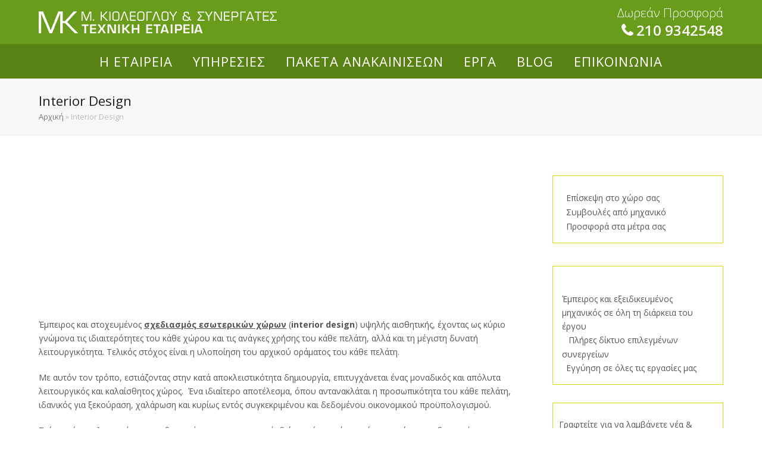

--- FILE ---
content_type: text/html; charset=UTF-8
request_url: https://www.gimak.gr/interior-design
body_size: 62122
content:
<!doctype html>
<html lang="el" itemscope itemtype="https://schema.org/WebPage">
<head><meta charset="UTF-8"><script>if(navigator.userAgent.match(/MSIE|Internet Explorer/i)||navigator.userAgent.match(/Trident\/7\..*?rv:11/i)){var href=document.location.href;if(!href.match(/[?&]nowprocket/)){if(href.indexOf("?")==-1){if(href.indexOf("#")==-1){document.location.href=href+"?nowprocket=1"}else{document.location.href=href.replace("#","?nowprocket=1#")}}else{if(href.indexOf("#")==-1){document.location.href=href+"&nowprocket=1"}else{document.location.href=href.replace("#","&nowprocket=1#")}}}}</script><script>(()=>{class RocketLazyLoadScripts{constructor(){this.v="1.2.6",this.triggerEvents=["keydown","mousedown","mousemove","touchmove","touchstart","touchend","wheel"],this.userEventHandler=this.t.bind(this),this.touchStartHandler=this.i.bind(this),this.touchMoveHandler=this.o.bind(this),this.touchEndHandler=this.h.bind(this),this.clickHandler=this.u.bind(this),this.interceptedClicks=[],this.interceptedClickListeners=[],this.l(this),window.addEventListener("pageshow",(t=>{this.persisted=t.persisted,this.everythingLoaded&&this.m()})),this.CSPIssue=sessionStorage.getItem("rocketCSPIssue"),document.addEventListener("securitypolicyviolation",(t=>{this.CSPIssue||"script-src-elem"!==t.violatedDirective||"data"!==t.blockedURI||(this.CSPIssue=!0,sessionStorage.setItem("rocketCSPIssue",!0))})),document.addEventListener("DOMContentLoaded",(()=>{this.k()})),this.delayedScripts={normal:[],async:[],defer:[]},this.trash=[],this.allJQueries=[]}p(t){document.hidden?t.t():(this.triggerEvents.forEach((e=>window.addEventListener(e,t.userEventHandler,{passive:!0}))),window.addEventListener("touchstart",t.touchStartHandler,{passive:!0}),window.addEventListener("mousedown",t.touchStartHandler),document.addEventListener("visibilitychange",t.userEventHandler))}_(){this.triggerEvents.forEach((t=>window.removeEventListener(t,this.userEventHandler,{passive:!0}))),document.removeEventListener("visibilitychange",this.userEventHandler)}i(t){"HTML"!==t.target.tagName&&(window.addEventListener("touchend",this.touchEndHandler),window.addEventListener("mouseup",this.touchEndHandler),window.addEventListener("touchmove",this.touchMoveHandler,{passive:!0}),window.addEventListener("mousemove",this.touchMoveHandler),t.target.addEventListener("click",this.clickHandler),this.L(t.target,!0),this.S(t.target,"onclick","rocket-onclick"),this.C())}o(t){window.removeEventListener("touchend",this.touchEndHandler),window.removeEventListener("mouseup",this.touchEndHandler),window.removeEventListener("touchmove",this.touchMoveHandler,{passive:!0}),window.removeEventListener("mousemove",this.touchMoveHandler),t.target.removeEventListener("click",this.clickHandler),this.L(t.target,!1),this.S(t.target,"rocket-onclick","onclick"),this.M()}h(){window.removeEventListener("touchend",this.touchEndHandler),window.removeEventListener("mouseup",this.touchEndHandler),window.removeEventListener("touchmove",this.touchMoveHandler,{passive:!0}),window.removeEventListener("mousemove",this.touchMoveHandler)}u(t){t.target.removeEventListener("click",this.clickHandler),this.L(t.target,!1),this.S(t.target,"rocket-onclick","onclick"),this.interceptedClicks.push(t),t.preventDefault(),t.stopPropagation(),t.stopImmediatePropagation(),this.M()}O(){window.removeEventListener("touchstart",this.touchStartHandler,{passive:!0}),window.removeEventListener("mousedown",this.touchStartHandler),this.interceptedClicks.forEach((t=>{t.target.dispatchEvent(new MouseEvent("click",{view:t.view,bubbles:!0,cancelable:!0}))}))}l(t){EventTarget.prototype.addEventListenerWPRocketBase=EventTarget.prototype.addEventListener,EventTarget.prototype.addEventListener=function(e,i,o){"click"!==e||t.windowLoaded||i===t.clickHandler||t.interceptedClickListeners.push({target:this,func:i,options:o}),(this||window).addEventListenerWPRocketBase(e,i,o)}}L(t,e){this.interceptedClickListeners.forEach((i=>{i.target===t&&(e?t.removeEventListener("click",i.func,i.options):t.addEventListener("click",i.func,i.options))})),t.parentNode!==document.documentElement&&this.L(t.parentNode,e)}D(){return new Promise((t=>{this.P?this.M=t:t()}))}C(){this.P=!0}M(){this.P=!1}S(t,e,i){t.hasAttribute&&t.hasAttribute(e)&&(event.target.setAttribute(i,event.target.getAttribute(e)),event.target.removeAttribute(e))}t(){this._(this),"loading"===document.readyState?document.addEventListener("DOMContentLoaded",this.R.bind(this)):this.R()}k(){let t=[];document.querySelectorAll("script[type=rocketlazyloadscript][data-rocket-src]").forEach((e=>{let i=e.getAttribute("data-rocket-src");if(i&&!i.startsWith("data:")){0===i.indexOf("//")&&(i=location.protocol+i);try{const o=new URL(i).origin;o!==location.origin&&t.push({src:o,crossOrigin:e.crossOrigin||"module"===e.getAttribute("data-rocket-type")})}catch(t){}}})),t=[...new Map(t.map((t=>[JSON.stringify(t),t]))).values()],this.T(t,"preconnect")}async R(){this.lastBreath=Date.now(),this.j(this),this.F(this),this.I(),this.W(),this.q(),await this.A(this.delayedScripts.normal),await this.A(this.delayedScripts.defer),await this.A(this.delayedScripts.async);try{await this.U(),await this.H(this),await this.J()}catch(t){console.error(t)}window.dispatchEvent(new Event("rocket-allScriptsLoaded")),this.everythingLoaded=!0,this.D().then((()=>{this.O()})),this.N()}W(){document.querySelectorAll("script[type=rocketlazyloadscript]").forEach((t=>{t.hasAttribute("data-rocket-src")?t.hasAttribute("async")&&!1!==t.async?this.delayedScripts.async.push(t):t.hasAttribute("defer")&&!1!==t.defer||"module"===t.getAttribute("data-rocket-type")?this.delayedScripts.defer.push(t):this.delayedScripts.normal.push(t):this.delayedScripts.normal.push(t)}))}async B(t){if(await this.G(),!0!==t.noModule||!("noModule"in HTMLScriptElement.prototype))return new Promise((e=>{let i;function o(){(i||t).setAttribute("data-rocket-status","executed"),e()}try{if(navigator.userAgent.indexOf("Firefox/")>0||""===navigator.vendor||this.CSPIssue)i=document.createElement("script"),[...t.attributes].forEach((t=>{let e=t.nodeName;"type"!==e&&("data-rocket-type"===e&&(e="type"),"data-rocket-src"===e&&(e="src"),i.setAttribute(e,t.nodeValue))})),t.text&&(i.text=t.text),i.hasAttribute("src")?(i.addEventListener("load",o),i.addEventListener("error",(function(){i.setAttribute("data-rocket-status","failed-network"),e()})),setTimeout((()=>{i.isConnected||e()}),1)):(i.text=t.text,o()),t.parentNode.replaceChild(i,t);else{const i=t.getAttribute("data-rocket-type"),s=t.getAttribute("data-rocket-src");i?(t.type=i,t.removeAttribute("data-rocket-type")):t.removeAttribute("type"),t.addEventListener("load",o),t.addEventListener("error",(i=>{this.CSPIssue&&i.target.src.startsWith("data:")?(console.log("WPRocket: data-uri blocked by CSP -> fallback"),t.removeAttribute("src"),this.B(t).then(e)):(t.setAttribute("data-rocket-status","failed-network"),e())})),s?(t.removeAttribute("data-rocket-src"),t.src=s):t.src="data:text/javascript;base64,"+window.btoa(unescape(encodeURIComponent(t.text)))}}catch(i){t.setAttribute("data-rocket-status","failed-transform"),e()}}));t.setAttribute("data-rocket-status","skipped")}async A(t){const e=t.shift();return e&&e.isConnected?(await this.B(e),this.A(t)):Promise.resolve()}q(){this.T([...this.delayedScripts.normal,...this.delayedScripts.defer,...this.delayedScripts.async],"preload")}T(t,e){var i=document.createDocumentFragment();t.forEach((t=>{const o=t.getAttribute&&t.getAttribute("data-rocket-src")||t.src;if(o&&!o.startsWith("data:")){const s=document.createElement("link");s.href=o,s.rel=e,"preconnect"!==e&&(s.as="script"),t.getAttribute&&"module"===t.getAttribute("data-rocket-type")&&(s.crossOrigin=!0),t.crossOrigin&&(s.crossOrigin=t.crossOrigin),t.integrity&&(s.integrity=t.integrity),i.appendChild(s),this.trash.push(s)}})),document.head.appendChild(i)}j(t){let e={};function i(i,o){return e[o].eventsToRewrite.indexOf(i)>=0&&!t.everythingLoaded?"rocket-"+i:i}function o(t,o){!function(t){e[t]||(e[t]={originalFunctions:{add:t.addEventListener,remove:t.removeEventListener},eventsToRewrite:[]},t.addEventListener=function(){arguments[0]=i(arguments[0],t),e[t].originalFunctions.add.apply(t,arguments)},t.removeEventListener=function(){arguments[0]=i(arguments[0],t),e[t].originalFunctions.remove.apply(t,arguments)})}(t),e[t].eventsToRewrite.push(o)}function s(e,i){let o=e[i];e[i]=null,Object.defineProperty(e,i,{get:()=>o||function(){},set(s){t.everythingLoaded?o=s:e["rocket"+i]=o=s}})}o(document,"DOMContentLoaded"),o(window,"DOMContentLoaded"),o(window,"load"),o(window,"pageshow"),o(document,"readystatechange"),s(document,"onreadystatechange"),s(window,"onload"),s(window,"onpageshow");try{Object.defineProperty(document,"readyState",{get:()=>t.rocketReadyState,set(e){t.rocketReadyState=e},configurable:!0}),document.readyState="loading"}catch(t){console.log("WPRocket DJE readyState conflict, bypassing")}}F(t){let e;function i(e){return t.everythingLoaded?e:e.split(" ").map((t=>"load"===t||0===t.indexOf("load.")?"rocket-jquery-load":t)).join(" ")}function o(o){function s(t){const e=o.fn[t];o.fn[t]=o.fn.init.prototype[t]=function(){return this[0]===window&&("string"==typeof arguments[0]||arguments[0]instanceof String?arguments[0]=i(arguments[0]):"object"==typeof arguments[0]&&Object.keys(arguments[0]).forEach((t=>{const e=arguments[0][t];delete arguments[0][t],arguments[0][i(t)]=e}))),e.apply(this,arguments),this}}o&&o.fn&&!t.allJQueries.includes(o)&&(o.fn.ready=o.fn.init.prototype.ready=function(e){return t.domReadyFired?e.bind(document)(o):document.addEventListener("rocket-DOMContentLoaded",(()=>e.bind(document)(o))),o([])},s("on"),s("one"),t.allJQueries.push(o)),e=o}o(window.jQuery),Object.defineProperty(window,"jQuery",{get:()=>e,set(t){o(t)}})}async H(t){const e=document.querySelector("script[data-webpack]");e&&(await async function(){return new Promise((t=>{e.addEventListener("load",t),e.addEventListener("error",t)}))}(),await t.K(),await t.H(t))}async U(){this.domReadyFired=!0;try{document.readyState="interactive"}catch(t){}await this.G(),document.dispatchEvent(new Event("rocket-readystatechange")),await this.G(),document.rocketonreadystatechange&&document.rocketonreadystatechange(),await this.G(),document.dispatchEvent(new Event("rocket-DOMContentLoaded")),await this.G(),window.dispatchEvent(new Event("rocket-DOMContentLoaded"))}async J(){try{document.readyState="complete"}catch(t){}await this.G(),document.dispatchEvent(new Event("rocket-readystatechange")),await this.G(),document.rocketonreadystatechange&&document.rocketonreadystatechange(),await this.G(),window.dispatchEvent(new Event("rocket-load")),await this.G(),window.rocketonload&&window.rocketonload(),await this.G(),this.allJQueries.forEach((t=>t(window).trigger("rocket-jquery-load"))),await this.G();const t=new Event("rocket-pageshow");t.persisted=this.persisted,window.dispatchEvent(t),await this.G(),window.rocketonpageshow&&window.rocketonpageshow({persisted:this.persisted}),this.windowLoaded=!0}m(){document.onreadystatechange&&document.onreadystatechange(),window.onload&&window.onload(),window.onpageshow&&window.onpageshow({persisted:this.persisted})}I(){const t=new Map;document.write=document.writeln=function(e){const i=document.currentScript;i||console.error("WPRocket unable to document.write this: "+e);const o=document.createRange(),s=i.parentElement;let n=t.get(i);void 0===n&&(n=i.nextSibling,t.set(i,n));const c=document.createDocumentFragment();o.setStart(c,0),c.appendChild(o.createContextualFragment(e)),s.insertBefore(c,n)}}async G(){Date.now()-this.lastBreath>45&&(await this.K(),this.lastBreath=Date.now())}async K(){return document.hidden?new Promise((t=>setTimeout(t))):new Promise((t=>requestAnimationFrame(t)))}N(){this.trash.forEach((t=>t.remove()))}static run(){const t=new RocketLazyLoadScripts;t.p(t)}}RocketLazyLoadScripts.run()})();</script>

<link rel="profile" href="https://gmpg.org/xfn/11">
<meta name='robots' content='index, follow, max-image-preview:large, max-snippet:-1, max-video-preview:-1' />

<!-- Google Tag Manager for WordPress by gtm4wp.com -->
<script data-cfasync="false" data-pagespeed-no-defer>
	var gtm4wp_datalayer_name = "dataLayer";
	var dataLayer = dataLayer || [];
</script>
<!-- End Google Tag Manager for WordPress by gtm4wp.com --><meta name="generator" content="Total WordPress Theme v5.3.1">
<meta name="viewport" content="width=device-width, initial-scale=1">

	<!-- This site is optimized with the Yoast SEO plugin v20.5 - https://yoast.com/wordpress/plugins/seo/ -->
	<title>Interior Design - ΜΚ Τεχνική Eταιρεία</title><style id="rocket-critical-css">.vc_row:after,.vc_row:before{content:" ";display:table}.vc_row:after{clear:both}.vc_column_container{width:100%}.vc_row{margin-left:-15px;margin-right:-15px}.vc_col-sm-12{position:relative;min-height:1px;padding-left:15px;padding-right:15px;-webkit-box-sizing:border-box;-moz-box-sizing:border-box;box-sizing:border-box}@media (min-width:768px){.vc_col-sm-12{float:left}.vc_col-sm-12{width:100%}}#content .wpb_text_column :last-child,#content .wpb_text_column p:last-child,.wpb_text_column :last-child,.wpb_text_column p:last-child{margin-bottom:0}.wpb_content_element{margin-bottom:35px}.vc_column-inner::after,.vc_column-inner::before{content:" ";display:table}.vc_column-inner::after{clear:both}.vc_column_container{padding-left:0;padding-right:0}.vc_column_container>.vc_column-inner{box-sizing:border-box;padding-left:15px;padding-right:15px;width:100%}:root{--wpex-brands-facebook:#1877F2;--wpex-brands-twitter:#1DA1F2;--wpex-brands-pinterest:#BD081C;--wpex-brands-linkedin:#0A66C2;--wpex-social-share-v-mobile-height:40px;--wpadminbar-height:32px}@media screen and (max-width:782px){:root{--wpadminbar-height:46px}}html,body,div,span,iframe,h1,p,img,strong,i,ul,li,article,aside,figure,header,nav{margin:0;padding:0;border:0;outline:0;font-size:100%;font:inherit;vertical-align:baseline;font-family:inherit;font-style:inherit;font-weight:inherit}article,aside,figure,header,nav{display:block}html{font-size:62.5%;-webkit-text-size-adjust:100%;-ms-text-size-adjust:100%}*,*:before,*:after{-webkit-box-sizing:border-box;-moz-box-sizing:border-box;box-sizing:border-box}article,aside,figure,header,main,nav{display:block}a img{border:0}img{max-width:100%;height:auto}ul.dropdown-menu{position:static;top:initial;left:initial;z-index:initial;display:block;min-width:0;font-size:inherit;color:initial;text-align:initial;background-color:transparent;background-clip:initial;border:none;border-radius:0}.skip-to-content{position:absolute;left:8px;top:-46px;opacity:0;color:#1a73e8}body{background-color:#fff;font-family:-apple-system,BlinkMacSystemFont,"Segoe UI",Roboto,Helvetica,Arial,sans-serif,"Apple Color Emoji","Segoe UI Emoji","Segoe UI Symbol";font-size:13px;line-height:1.65;color:#616161}.container{width:980px;margin:0 auto}body.wpex-responsive .container{max-width:90%}body.has-sidebar .content-area{width:69%;float:left;position:relative}#sidebar{width:26%;float:right}#outer-wrap{overflow:hidden}#wrap{position:relative}body.content-right-sidebar #content-wrap .content-area,.content-right-sidebar .content-area{float:left}body.content-right-sidebar #content-wrap #sidebar,.content-right-sidebar #sidebar{float:right}.wpex-clr:after{content:"";display:block;height:0;clear:both;visibility:hidden}.span_1_of_4{width:25%}.wpex-row{margin-left:-10px;margin-right:-10px;display:-webkit-box;display:-ms-flexbox;display:flex;-ms-flex-wrap:wrap;flex-wrap:wrap}.wpex-row .col{margin:0 0 20px;padding:0 10px;display:-webkit-box;display:-ms-flexbox;display:flex;flex-direction:column;-mx-flex:0 1 auto;flex:0 1 auto}p{margin:0 0 20px}strong{font-weight:bold}i{font-style:italic}a{color:#1a73e8;text-decoration:none}h1{font-weight:600;color:#222;line-height:1.4;margin:30px 0 20px}h1{font-size:1.846em}ul{margin:0 0 20px 30px}li ul{margin-bottom:0}textarea{font-size:100%;line-height:inherit;margin:0;vertical-align:baseline}textarea{display:inline-block;color:#616161;padding:6px 10px;font-family:inherit;font-weight:inherit;font-size:1em;line-height:1.65;max-width:100%;border:1px solid #e1e1e1;background:#fff;border-radius:3px;text-align:inherit;-webkit-appearance:none;-moz-appearance:none;appearance:none}textarea{width:100%;max-width:100%;-webkit-appearance:none;-moz-appearance:none;appearance:none}::-webkit-input-placeholder{color:inherit;opacity:0.7}:-moz-placeholder{color:inherit;opacity:0.7}::-moz-placeholder{color:inherit;opacity:0.7}:-ms-input-placeholder{color:inherit;opacity:0.7}@supports (-webkit-overflow-scrolling:touch){textarea{font-size:16px}}.button{display:inline-block;background-color:#1a73e8;color:#fff;padding:.538em 1.077em;font-family:inherit;font-size:.923em;font-weight:400;border:0;line-height:1.65;-webkit-appearance:none;-webkit-font-smoothing:inherit;text-decoration:none!important;text-align:center;max-width:100%;border-radius:3px}body .textcenter{text-align:center}.wpex-bars{position:relative;display:inline-block;height:16px;width:22px;line-height:normal;box-sizing:content-box}.wpex-bars>span,.wpex-bars>span::before,.wpex-bars>span::after{background:#616161;content:'';display:block;left:0;position:absolute;height:3px;width:100%;transform-style:preserve-3d}.wpex-bars>span{top:50%;margin-top:-1px}.wpex-bars>span::before{top:-7px}.wpex-bars>span::after{bottom:-7px}.wpex-site-overlay{position:fixed;top:0;left:0;width:100%;height:100%;z-index:9999;opacity:0;visibility:hidden;background-color:rgba(0,0,0,0.65)}#site-scroll-top{height:35px;line-height:35px;width:35px;font-size:16px;z-index:998}.site-breadcrumbs{color:#bcbcbc}.site-breadcrumbs a{color:#777}#site-header{padding:0!important;position:relative}#site-header-inner{position:relative;padding-top:30px;padding-bottom:30px;height:100%}#site-navigation.container{position:relative}#site-logo{display:table}#site-logo a{height:100%;padding:0;margin:0;text-decoration:none}#site-logo img{display:inline;vertical-align:middle;height:auto;max-width:100%}#site-logo-inner{display:table-cell;vertical-align:middle}#site-navigation-wrap.has-menu-underline .main-navigation-ul>li>a>.link-inner::after{content:'';position:absolute;width:100%;height:3px;bottom:0;left:0;background:#1a73e8;opacity:0;transform:scaleX(0.33)}#site-navigation a{text-decoration:none}#site-navigation .dropdown-menu ul.sub-menu{background:#fff;border:1px solid #eee}#site-navigation .dropdown-menu ul.sub-menu li.menu-item{padding:0}#site-navigation .dropdown-menu ul.sub-menu li.menu-item a{display:block;float:none;padding:8px 12px;height:auto;margin:0px;border:0px;line-height:1.4em;color:#666;font-size:0.923em;border-bottom:1px solid #eee}#site-navigation .dropdown-menu ul.sub-menu li:last-child>a{border-bottom:0}.wpex-dropdown-menu{margin:0;padding:0;list-style:none}.wpex-dropdown-menu>li.menu-item{float:left}.wpex-dropdown-menu li.menu-item{position:relative;white-space:nowrap}.wpex-dropdown-menu ul.sub-menu{margin:0;padding:0;list-style:none}.wpex-dropdown-menu ul.sub-menu:not(.megamenu__inner-ul){position:absolute;top:100%;left:0;min-width:140px;visibility:hidden;opacity:0;z-index:-10}.wpex-dropdown-menu--animate>li>ul.sub-menu{margin-top:10px;will-change:transform,opacity}@media only screen and (min-width:960px){#site-header.wpex-full-width .container{width:100%!important;max-width:none!important}#site-header.header-two.wpex-full-width #site-header-inner{padding-left:30px;padding-right:30px}}.header-two{background:#fff}.header-two-aside{float:right;font-size:1.077em;text-align:right}.header-two-logo{float:left}.navbar-style-two{background:#fff;border-top:1px solid #eee}.navbar-style-two .dropdown-menu{width:100%;float:left;border-left:1px solid #eee}.navbar-style-two .dropdown-menu li{border-right:1px solid #eee}.navbar-style-two .dropdown-menu li li{border-right:0}.navbar-style-two .dropdown-menu>li>a{display:block;height:50px;line-height:50px;color:#555;font-weight:normal;padding:0 20px}.navbar-style-two:not(.wpex-stretch-items) .dropdown-menu{border-right:1px solid #eee}.navbar-style-two.center-items{text-align:center}.navbar-style-two.center-items ul.dropdown-menu{text-align:center;border-left:0;border-right:0}.navbar-style-two.center-items ul.dropdown-menu ul{text-align:left}.navbar-style-two.center-items .dropdown-menu>li:first-child{border-left:1px solid #eee}.navbar-style-two.center-items .dropdown-menu>li{display:inline-block;float:none;border-left:0;border-right:1px solid #eee}.navbar-style-two.no-borders .dropdown-menu,.navbar-style-two.no-borders .dropdown-menu li{border:0!important}.navbar-style-two.no-borders li ul{text-align:left}#mobile-menu a{position:relative;display:inline-block;color:inherit;font-size:22px}body.wpex-mobile-toggle-menu-icon_buttons #mobile-menu{height:30px;line-height:30px;margin-top:-15px}.entry-media{position:relative}#site-scroll-top{font-family:'ticons'}@media only screen and (max-width:959px){body.has-sidebar .content-area,#sidebar{width:100%;max-width:none}.header-two-aside{float:left;clear:both;padding-top:20px;text-align:left}}@media only screen and (min-width:768px) and (max-width:959px){.span_1_of_4.col{width:50%}}@media only screen and (max-width:767px){.col,.wpex-row .col{width:100%}body.has-sidebar .content-area,#sidebar{float:none;width:100%!important}}.wpex-items-center{align-items:center}.wpex-bg-gray-100{background-color:#f7f7f7}.wpex-border-gray-200{border-color:#eee}.wpex-border-solid{border-style:solid}.wpex-border-t{border-top-width:1px}.wpex-border-b{border-bottom-width:1px}.wpex-box-content{box-sizing:content-box}.wpex-block{display:block}.wpex-inline-flex{display:-webkit-inline-box;display:-ms-inline-flexbox;display:inline-flex}.wpex-inherit-font-family{font-family:inherit}.wpex-not-italic{font-style:normal}.wpex-antialiased{-webkit-font-smoothing:antialiased;-moz-osx-font-smoothing:grayscale}.wpex-text-sm{font-size:.923em}.wpex-text-2xl{font-size:1.615em}.wpex-font-normal{font-weight:400}.wpex-tracking-normal{letter-spacing:0}.wpex-leading-normal{line-height:1.5}.wpex-last-mb-0>:last-child{margin-bottom:0}.wpex-m-0{margin:0}.wpex-mb-20{margin-bottom:20px}.wpex-mr-25{margin-right:25px}.wpex-mb-25{margin-bottom:25px}.wpex-mb-30{margin-bottom:30px}.wpex-mb-40{margin-bottom:40px}.wpex-opacity-0{opacity:0}.wpex-py-20{padding-top:20px;padding-bottom:20px}.wpex-fixed{position:fixed}.wpex-relative{position:relative}.wpex-absolute{position:absolute}.wpex-top-50{top:50%}.wpex-right-0{right:0}.wpex-bottom-0{bottom:0}.wpex-text-center{text-align:center}.wpex-text-gray-500{color:#9e9e9e}.wpex-text-gray-700{color:#616161}.wpex-text-gray-900{color:#222}.wpex-no-underline{text-decoration:none!important}.wpex-align-middle{vertical-align:middle}.wpex-invisible{visibility:hidden}body .wpex-round{border-radius:9999px}.vc_row{position:relative}.wpb_row,.wpb_content_element{margin-bottom:0}@font-face{font-family:ticons;src:url(https://www.gimak.gr/wp-content/themes/gimak/assets/lib/ticons/fonts/ticons.eot);src:url(https://www.gimak.gr/wp-content/themes/gimak/assets/lib/ticons/fonts/ticons.eot?#iefix) format('embedded-opentype'),url(https://www.gimak.gr/wp-content/themes/gimak/assets/lib/ticons/fonts/ticons.woff2) format('woff2'),url(https://www.gimak.gr/wp-content/themes/gimak/assets/lib/ticons/fonts/ticons.woff) format('woff'),url(https://www.gimak.gr/wp-content/themes/gimak/assets/lib/ticons/fonts/ticons.ttf) format('truetype'),url(https://www.gimak.gr/wp-content/themes/gimak/assets/lib/ticons/fonts/ticons.svg#ticons) format('svg');font-weight:400;font-style:normal;font-display:swap}.ticon{display:inline-block;font:normal normal normal 14px/1 ticons;font-size:inherit;text-rendering:auto;-webkit-font-smoothing:antialiased;-moz-osx-font-smoothing:grayscale}.ticon-phone:before{content:"\f095"}#cookie-notice *{-webkit-box-sizing:border-box;-moz-box-sizing:border-box;box-sizing:border-box}#cookie-notice .cookie-notice-container{display:block}#cookie-notice.cookie-notice-hidden .cookie-notice-container{display:none}.cookie-notice-container{padding:15px 30px;text-align:center;width:100%;z-index:2}.cn-close-icon{position:absolute;right:15px;top:50%;margin-top:-10px;width:15px;height:15px;opacity:.5;padding:10px;outline:none}.cn-close-icon:before,.cn-close-icon:after{position:absolute;content:' ';height:15px;width:2px;top:3px;background-color:rgba(128,128,128,1)}.cn-close-icon:before{transform:rotate(45deg)}.cn-close-icon:after{transform:rotate(-45deg)}#cookie-notice .cn-button{margin:0 0 0 10px;display:inline-block}.cn-text-container{margin:0 0 6px 0}.cn-text-container,.cn-buttons-container{display:inline-block}@media all and (max-width:900px){.cookie-notice-container #cn-notice-text{display:block}.cookie-notice-container #cn-notice-buttons{display:block}#cookie-notice .cn-button{margin:0 5px 5px 5px}}@media all and (max-width:480px){.cookie-notice-container{padding:15px 25px}}</style>
	<meta name="description" content="Έμπειρος και στοχευμένος σχεδιασμός εσωτερικών χώρων (interior design) υψηλής αισθητικής, έχοντας ως κύριο γνώμονα τις ιδιαιτερότητες του κάθε χώρου και τις ανά" />
	<link rel="canonical" href="https://www.gimak.gr/interior-design" />
	<meta property="og:locale" content="el_GR" />
	<meta property="og:type" content="article" />
	<meta property="og:title" content="Interior Design - ΜΚ Τεχνική Eταιρεία" />
	<meta property="og:url" content="https://www.gimak.gr/interior-design" />
	<meta property="og:site_name" content="ΜΚ Τεχνική Eταιρεία" />
	<meta property="article:publisher" content="https://www.facebook.com/gimak.gr" />
	<meta property="article:modified_time" content="2023-03-21T10:01:04+00:00" />
	<meta name="twitter:card" content="summary_large_image" />
	<meta name="twitter:label1" content="Εκτιμώμενος χρόνος ανάγνωσης" />
	<meta name="twitter:data1" content="1 λεπτό" />
	<script type="application/ld+json" class="yoast-schema-graph">{"@context":"https://schema.org","@graph":[{"@type":"WebPage","@id":"https://www.gimak.gr/interior-design","url":"https://www.gimak.gr/interior-design","name":"Interior Design - ΜΚ Τεχνική Eταιρεία","isPartOf":{"@id":"https://www.gimak.gr/#website"},"datePublished":"2016-10-10T10:24:31+00:00","dateModified":"2023-03-21T10:01:04+00:00","breadcrumb":{"@id":"https://www.gimak.gr/interior-design#breadcrumb"},"inLanguage":"el","potentialAction":[{"@type":"ReadAction","target":["https://www.gimak.gr/interior-design"]}]},{"@type":"BreadcrumbList","@id":"https://www.gimak.gr/interior-design#breadcrumb","itemListElement":[{"@type":"ListItem","position":1,"name":"Αρχική","item":"https://www.gimak.gr/"},{"@type":"ListItem","position":2,"name":"Interior Design"}]},{"@type":"WebSite","@id":"https://www.gimak.gr/#website","url":"https://www.gimak.gr/","name":"ΜΚ Τεχνική Eταιρεία","description":"","publisher":{"@id":"https://www.gimak.gr/#organization"},"potentialAction":[{"@type":"SearchAction","target":{"@type":"EntryPoint","urlTemplate":"https://www.gimak.gr/?s={search_term_string}"},"query-input":"required name=search_term_string"}],"inLanguage":"el"},{"@type":"Organization","@id":"https://www.gimak.gr/#organization","name":"ΜΚ Τεχνική Eταιρεία","url":"https://www.gimak.gr/","logo":{"@type":"ImageObject","inLanguage":"el","@id":"https://www.gimak.gr/#/schema/logo/image/","url":"https://www.gimak.gr/wp-content/uploads/2022/03/gimak-logo.png","contentUrl":"https://www.gimak.gr/wp-content/uploads/2022/03/gimak-logo.png","width":400,"height":37,"caption":"ΜΚ Τεχνική Eταιρεία"},"image":{"@id":"https://www.gimak.gr/#/schema/logo/image/"},"sameAs":["https://www.facebook.com/gimak.gr"]}]}</script>
	<!-- / Yoast SEO plugin. -->


<script type="rocketlazyloadscript" data-rocket-type='application/javascript'  id='pys-version-script'>console.log('PixelYourSite Free version 11.1.4');</script>
<link rel='dns-prefetch' href='//www.gimak.gr' />
<link rel='dns-prefetch' href='//fonts.googleapis.com' />
<link href='https://fonts.gstatic.com' crossorigin rel='preconnect' />
<link rel="alternate" type="application/rss+xml" title="Ροή RSS &raquo; ΜΚ Τεχνική Eταιρεία" href="https://www.gimak.gr/feed" />
<link rel="alternate" type="application/rss+xml" title="Ροή Σχολίων &raquo; ΜΚ Τεχνική Eταιρεία" href="https://www.gimak.gr/comments/feed" />
<link rel='preload'  href='https://www.gimak.gr/wp-content/cache/background-css/www.gimak.gr/wp-content/plugins/js_composer/assets/css/js_composer.min.css?ver=6.8.0&wpr_t=1764321215' data-rocket-async="style" as="style" onload="this.onload=null;this.rel='stylesheet'" onerror="this.removeAttribute('data-rocket-async')"  media='all' />
<link rel='preload'  href='https://www.gimak.gr/wp-includes/css/classic-themes.min.css?ver=1' data-rocket-async="style" as="style" onload="this.onload=null;this.rel='stylesheet'" onerror="this.removeAttribute('data-rocket-async')"  media='all' />
<style id='global-styles-inline-css'>
body{--wp--preset--color--black: #000000;--wp--preset--color--cyan-bluish-gray: #abb8c3;--wp--preset--color--white: #ffffff;--wp--preset--color--pale-pink: #f78da7;--wp--preset--color--vivid-red: #cf2e2e;--wp--preset--color--luminous-vivid-orange: #ff6900;--wp--preset--color--luminous-vivid-amber: #fcb900;--wp--preset--color--light-green-cyan: #7bdcb5;--wp--preset--color--vivid-green-cyan: #00d084;--wp--preset--color--pale-cyan-blue: #8ed1fc;--wp--preset--color--vivid-cyan-blue: #0693e3;--wp--preset--color--vivid-purple: #9b51e0;--wp--preset--gradient--vivid-cyan-blue-to-vivid-purple: linear-gradient(135deg,rgba(6,147,227,1) 0%,rgb(155,81,224) 100%);--wp--preset--gradient--light-green-cyan-to-vivid-green-cyan: linear-gradient(135deg,rgb(122,220,180) 0%,rgb(0,208,130) 100%);--wp--preset--gradient--luminous-vivid-amber-to-luminous-vivid-orange: linear-gradient(135deg,rgba(252,185,0,1) 0%,rgba(255,105,0,1) 100%);--wp--preset--gradient--luminous-vivid-orange-to-vivid-red: linear-gradient(135deg,rgba(255,105,0,1) 0%,rgb(207,46,46) 100%);--wp--preset--gradient--very-light-gray-to-cyan-bluish-gray: linear-gradient(135deg,rgb(238,238,238) 0%,rgb(169,184,195) 100%);--wp--preset--gradient--cool-to-warm-spectrum: linear-gradient(135deg,rgb(74,234,220) 0%,rgb(151,120,209) 20%,rgb(207,42,186) 40%,rgb(238,44,130) 60%,rgb(251,105,98) 80%,rgb(254,248,76) 100%);--wp--preset--gradient--blush-light-purple: linear-gradient(135deg,rgb(255,206,236) 0%,rgb(152,150,240) 100%);--wp--preset--gradient--blush-bordeaux: linear-gradient(135deg,rgb(254,205,165) 0%,rgb(254,45,45) 50%,rgb(107,0,62) 100%);--wp--preset--gradient--luminous-dusk: linear-gradient(135deg,rgb(255,203,112) 0%,rgb(199,81,192) 50%,rgb(65,88,208) 100%);--wp--preset--gradient--pale-ocean: linear-gradient(135deg,rgb(255,245,203) 0%,rgb(182,227,212) 50%,rgb(51,167,181) 100%);--wp--preset--gradient--electric-grass: linear-gradient(135deg,rgb(202,248,128) 0%,rgb(113,206,126) 100%);--wp--preset--gradient--midnight: linear-gradient(135deg,rgb(2,3,129) 0%,rgb(40,116,252) 100%);--wp--preset--duotone--dark-grayscale: url('#wp-duotone-dark-grayscale');--wp--preset--duotone--grayscale: url('#wp-duotone-grayscale');--wp--preset--duotone--purple-yellow: url('#wp-duotone-purple-yellow');--wp--preset--duotone--blue-red: url('#wp-duotone-blue-red');--wp--preset--duotone--midnight: url('#wp-duotone-midnight');--wp--preset--duotone--magenta-yellow: url('#wp-duotone-magenta-yellow');--wp--preset--duotone--purple-green: url('#wp-duotone-purple-green');--wp--preset--duotone--blue-orange: url('#wp-duotone-blue-orange');--wp--preset--font-size--small: 13px;--wp--preset--font-size--medium: 20px;--wp--preset--font-size--large: 36px;--wp--preset--font-size--x-large: 42px;--wp--preset--spacing--20: 0.44rem;--wp--preset--spacing--30: 0.67rem;--wp--preset--spacing--40: 1rem;--wp--preset--spacing--50: 1.5rem;--wp--preset--spacing--60: 2.25rem;--wp--preset--spacing--70: 3.38rem;--wp--preset--spacing--80: 5.06rem;}:where(.is-layout-flex){gap: 0.5em;}body .is-layout-flow > .alignleft{float: left;margin-inline-start: 0;margin-inline-end: 2em;}body .is-layout-flow > .alignright{float: right;margin-inline-start: 2em;margin-inline-end: 0;}body .is-layout-flow > .aligncenter{margin-left: auto !important;margin-right: auto !important;}body .is-layout-constrained > .alignleft{float: left;margin-inline-start: 0;margin-inline-end: 2em;}body .is-layout-constrained > .alignright{float: right;margin-inline-start: 2em;margin-inline-end: 0;}body .is-layout-constrained > .aligncenter{margin-left: auto !important;margin-right: auto !important;}body .is-layout-constrained > :where(:not(.alignleft):not(.alignright):not(.alignfull)){max-width: var(--wp--style--global--content-size);margin-left: auto !important;margin-right: auto !important;}body .is-layout-constrained > .alignwide{max-width: var(--wp--style--global--wide-size);}body .is-layout-flex{display: flex;}body .is-layout-flex{flex-wrap: wrap;align-items: center;}body .is-layout-flex > *{margin: 0;}:where(.wp-block-columns.is-layout-flex){gap: 2em;}.has-black-color{color: var(--wp--preset--color--black) !important;}.has-cyan-bluish-gray-color{color: var(--wp--preset--color--cyan-bluish-gray) !important;}.has-white-color{color: var(--wp--preset--color--white) !important;}.has-pale-pink-color{color: var(--wp--preset--color--pale-pink) !important;}.has-vivid-red-color{color: var(--wp--preset--color--vivid-red) !important;}.has-luminous-vivid-orange-color{color: var(--wp--preset--color--luminous-vivid-orange) !important;}.has-luminous-vivid-amber-color{color: var(--wp--preset--color--luminous-vivid-amber) !important;}.has-light-green-cyan-color{color: var(--wp--preset--color--light-green-cyan) !important;}.has-vivid-green-cyan-color{color: var(--wp--preset--color--vivid-green-cyan) !important;}.has-pale-cyan-blue-color{color: var(--wp--preset--color--pale-cyan-blue) !important;}.has-vivid-cyan-blue-color{color: var(--wp--preset--color--vivid-cyan-blue) !important;}.has-vivid-purple-color{color: var(--wp--preset--color--vivid-purple) !important;}.has-black-background-color{background-color: var(--wp--preset--color--black) !important;}.has-cyan-bluish-gray-background-color{background-color: var(--wp--preset--color--cyan-bluish-gray) !important;}.has-white-background-color{background-color: var(--wp--preset--color--white) !important;}.has-pale-pink-background-color{background-color: var(--wp--preset--color--pale-pink) !important;}.has-vivid-red-background-color{background-color: var(--wp--preset--color--vivid-red) !important;}.has-luminous-vivid-orange-background-color{background-color: var(--wp--preset--color--luminous-vivid-orange) !important;}.has-luminous-vivid-amber-background-color{background-color: var(--wp--preset--color--luminous-vivid-amber) !important;}.has-light-green-cyan-background-color{background-color: var(--wp--preset--color--light-green-cyan) !important;}.has-vivid-green-cyan-background-color{background-color: var(--wp--preset--color--vivid-green-cyan) !important;}.has-pale-cyan-blue-background-color{background-color: var(--wp--preset--color--pale-cyan-blue) !important;}.has-vivid-cyan-blue-background-color{background-color: var(--wp--preset--color--vivid-cyan-blue) !important;}.has-vivid-purple-background-color{background-color: var(--wp--preset--color--vivid-purple) !important;}.has-black-border-color{border-color: var(--wp--preset--color--black) !important;}.has-cyan-bluish-gray-border-color{border-color: var(--wp--preset--color--cyan-bluish-gray) !important;}.has-white-border-color{border-color: var(--wp--preset--color--white) !important;}.has-pale-pink-border-color{border-color: var(--wp--preset--color--pale-pink) !important;}.has-vivid-red-border-color{border-color: var(--wp--preset--color--vivid-red) !important;}.has-luminous-vivid-orange-border-color{border-color: var(--wp--preset--color--luminous-vivid-orange) !important;}.has-luminous-vivid-amber-border-color{border-color: var(--wp--preset--color--luminous-vivid-amber) !important;}.has-light-green-cyan-border-color{border-color: var(--wp--preset--color--light-green-cyan) !important;}.has-vivid-green-cyan-border-color{border-color: var(--wp--preset--color--vivid-green-cyan) !important;}.has-pale-cyan-blue-border-color{border-color: var(--wp--preset--color--pale-cyan-blue) !important;}.has-vivid-cyan-blue-border-color{border-color: var(--wp--preset--color--vivid-cyan-blue) !important;}.has-vivid-purple-border-color{border-color: var(--wp--preset--color--vivid-purple) !important;}.has-vivid-cyan-blue-to-vivid-purple-gradient-background{background: var(--wp--preset--gradient--vivid-cyan-blue-to-vivid-purple) !important;}.has-light-green-cyan-to-vivid-green-cyan-gradient-background{background: var(--wp--preset--gradient--light-green-cyan-to-vivid-green-cyan) !important;}.has-luminous-vivid-amber-to-luminous-vivid-orange-gradient-background{background: var(--wp--preset--gradient--luminous-vivid-amber-to-luminous-vivid-orange) !important;}.has-luminous-vivid-orange-to-vivid-red-gradient-background{background: var(--wp--preset--gradient--luminous-vivid-orange-to-vivid-red) !important;}.has-very-light-gray-to-cyan-bluish-gray-gradient-background{background: var(--wp--preset--gradient--very-light-gray-to-cyan-bluish-gray) !important;}.has-cool-to-warm-spectrum-gradient-background{background: var(--wp--preset--gradient--cool-to-warm-spectrum) !important;}.has-blush-light-purple-gradient-background{background: var(--wp--preset--gradient--blush-light-purple) !important;}.has-blush-bordeaux-gradient-background{background: var(--wp--preset--gradient--blush-bordeaux) !important;}.has-luminous-dusk-gradient-background{background: var(--wp--preset--gradient--luminous-dusk) !important;}.has-pale-ocean-gradient-background{background: var(--wp--preset--gradient--pale-ocean) !important;}.has-electric-grass-gradient-background{background: var(--wp--preset--gradient--electric-grass) !important;}.has-midnight-gradient-background{background: var(--wp--preset--gradient--midnight) !important;}.has-small-font-size{font-size: var(--wp--preset--font-size--small) !important;}.has-medium-font-size{font-size: var(--wp--preset--font-size--medium) !important;}.has-large-font-size{font-size: var(--wp--preset--font-size--large) !important;}.has-x-large-font-size{font-size: var(--wp--preset--font-size--x-large) !important;}
.wp-block-navigation a:where(:not(.wp-element-button)){color: inherit;}
:where(.wp-block-columns.is-layout-flex){gap: 2em;}
.wp-block-pullquote{font-size: 1.5em;line-height: 1.6;}
</style>
<link rel='preload'  href='https://www.gimak.gr/wp-content/plugins/svg-support/css/svgs-attachment.css?ver=2.5.8' data-rocket-async="style" as="style" onload="this.onload=null;this.rel='stylesheet'" onerror="this.removeAttribute('data-rocket-async')"  media='all' />
<link rel='preload'  href='https://www.gimak.gr/wp-content/cache/background-css/www.gimak.gr/wp-content/plugins/wp-slick-slider-and-image-carousel/assets/css/slick.css?ver=3.5&wpr_t=1764321215' data-rocket-async="style" as="style" onload="this.onload=null;this.rel='stylesheet'" onerror="this.removeAttribute('data-rocket-async')"  media='all' />
<link rel='preload'  href='https://www.gimak.gr/wp-content/plugins/wp-slick-slider-and-image-carousel/assets/css/wpsisac-public.css?ver=3.5' data-rocket-async="style" as="style" onload="this.onload=null;this.rel='stylesheet'" onerror="this.removeAttribute('data-rocket-async')"  media='all' />
<link rel='preload'  href='https://www.gimak.gr/wp-content/cache/background-css/www.gimak.gr/wp-content/themes/gimak/style.css?ver=6.1.1&wpr_t=1764321215' data-rocket-async="style" as="style" onload="this.onload=null;this.rel='stylesheet'" onerror="this.removeAttribute('data-rocket-async')"  media='all' />
<link rel='preload'  href='//fonts.googleapis.com/css2?family=Open+Sans:ital,wght@0,100;0,200;0,300;0,400;0,500;0,600;0,700;0,800;0,900;1,100;1,200;1,300;1,400;1,500;1,600;1,700;1,800;1,900&#038;display=swap&#038;subset=latin,%20greek,%20greek-ext' data-rocket-async="style" as="style" onload="this.onload=null;this.rel='stylesheet'" onerror="this.removeAttribute('data-rocket-async')"  media='all' />
<link rel='preload'  href='https://www.gimak.gr/wp-content/themes/gimak-child-theme/style.css?ver=5.3.1' data-rocket-async="style" as="style" onload="this.onload=null;this.rel='stylesheet'" onerror="this.removeAttribute('data-rocket-async')"  media='all' />
<link rel='preload'  href='https://www.gimak.gr/wp-content/themes/gimak/assets/css/wpex-mobile-menu-breakpoint-max.css?ver=5.3.1' data-rocket-async="style" as="style" onload="this.onload=null;this.rel='stylesheet'" onerror="this.removeAttribute('data-rocket-async')"  media='only screen and (max-width:1024px)' />
<link rel='preload'  href='https://www.gimak.gr/wp-content/themes/gimak/assets/css/wpex-mobile-menu-breakpoint-min.css?ver=5.3.1' data-rocket-async="style" as="style" onload="this.onload=null;this.rel='stylesheet'" onerror="this.removeAttribute('data-rocket-async')"  media='only screen and (min-width:1025px)' />
<link rel='preload'  href='https://www.gimak.gr/wp-content/themes/gimak/assets/css/wpex-wpbakery.css?ver=5.3.1' data-rocket-async="style" as="style" onload="this.onload=null;this.rel='stylesheet'" onerror="this.removeAttribute('data-rocket-async')"  media='all' />
<link rel='preload'  href='https://www.gimak.gr/wp-content/themes/gimak/assets/lib/ticons/css/ticons.min.css?ver=5.3.1' data-rocket-async="style" as="style" onload="this.onload=null;this.rel='stylesheet'" onerror="this.removeAttribute('data-rocket-async')"  media='all' />
<link rel='preload'  href='https://www.gimak.gr/wp-content/cache/background-css/www.gimak.gr/wp-content/themes/gimak/assets/css/vcex-shortcodes.css?ver=5.3.1&wpr_t=1764321215' data-rocket-async="style" as="style" onload="this.onload=null;this.rel='stylesheet'" onerror="this.removeAttribute('data-rocket-async')"  media='all' />
<script id='cookie-law-info-js-extra'>
var _ckyConfig = {"_ipData":[],"_assetsURL":"https:\/\/www.gimak.gr\/wp-content\/plugins\/cookie-law-info\/lite\/frontend\/images\/","_publicURL":"https:\/\/www.gimak.gr","_expiry":"365","_categories":[{"name":"\u03b1\u03c0\u03b1\u03c1\u03b1\u03af\u03c4\u03b7\u03c4\u03b1","slug":"necessary","isNecessary":true,"ccpaDoNotSell":true,"cookies":[],"active":true,"defaultConsent":{"gdpr":true,"ccpa":true}},{"name":"\u039b\u03b5\u03b9\u03c4\u03bf\u03c5\u03c1\u03b3\u03b9\u03ba\u03cc","slug":"functional","isNecessary":false,"ccpaDoNotSell":true,"cookies":[],"active":true,"defaultConsent":{"gdpr":false,"ccpa":false}},{"name":"\u0391\u03bd\u03b1\u03bb\u03c5\u03c4\u03b9\u03ba\u03ac \u03c3\u03c4\u03bf\u03b9\u03c7\u03b5\u03af\u03b1","slug":"analytics","isNecessary":false,"ccpaDoNotSell":true,"cookies":[],"active":true,"defaultConsent":{"gdpr":false,"ccpa":false}},{"name":"\u0391\u03c0\u03cc\u03b4\u03bf\u03c3\u03b7\u03c2","slug":"performance","isNecessary":false,"ccpaDoNotSell":true,"cookies":[],"active":true,"defaultConsent":{"gdpr":false,"ccpa":false}},{"name":"\u0394\u03b9\u03b1\u03c6\u03ae\u03bc\u03b9\u03c3\u03b7","slug":"advertisement","isNecessary":false,"ccpaDoNotSell":true,"cookies":[],"active":true,"defaultConsent":{"gdpr":false,"ccpa":false}}],"_activeLaw":"gdpr","_rootDomain":"","_block":"1","_showBanner":"1","_bannerConfig":{"settings":{"type":"box","preferenceCenterType":"popup","position":"bottom-left","applicableLaw":"gdpr"},"behaviours":{"reloadBannerOnAccept":false,"loadAnalyticsByDefault":false,"animations":{"onLoad":"animate","onHide":"sticky"}},"config":{"revisitConsent":{"status":true,"tag":"revisit-consent","position":"bottom-left","meta":{"url":"#"},"styles":{"background-color":"#699c1b"},"elements":{"title":{"type":"text","tag":"revisit-consent-title","status":true,"styles":{"color":"#0056a7"}}}},"preferenceCenter":{"toggle":{"status":true,"tag":"detail-category-toggle","type":"toggle","states":{"active":{"styles":{"background-color":"#1863DC"}},"inactive":{"styles":{"background-color":"#D0D5D2"}}}}},"categoryPreview":{"status":false,"toggle":{"status":true,"tag":"detail-category-preview-toggle","type":"toggle","states":{"active":{"styles":{"background-color":"#1863DC"}},"inactive":{"styles":{"background-color":"#D0D5D2"}}}}},"videoPlaceholder":{"status":true,"styles":{"background-color":"#000000","border-color":"#000000","color":"#ffffff"}},"readMore":{"status":false,"tag":"readmore-button","type":"link","meta":{"noFollow":true,"newTab":true},"styles":{"color":"#699c1b","background-color":"transparent","border-color":"transparent"}},"showMore":{"status":true,"tag":"show-desc-button","type":"button","styles":{"color":"#1863DC"}},"showLess":{"status":true,"tag":"hide-desc-button","type":"button","styles":{"color":"#1863DC"}},"alwaysActive":{"status":true,"tag":"always-active","styles":{"color":"#008000"}},"manualLinks":{"status":true,"tag":"manual-links","type":"link","styles":{"color":"#1863DC"}},"auditTable":{"status":true},"optOption":{"status":true,"toggle":{"status":true,"tag":"optout-option-toggle","type":"toggle","states":{"active":{"styles":{"background-color":"#1863dc"}},"inactive":{"styles":{"background-color":"#FFFFFF"}}}}}}},"_version":"3.3.7","_logConsent":"1","_tags":[{"tag":"accept-button","styles":{"color":"#FFFFFF","background-color":"#699c1b","border-color":"#699c1b"}},{"tag":"reject-button","styles":{"color":"#699c1b","background-color":"transparent","border-color":"#699c1b"}},{"tag":"settings-button","styles":{"color":"#699c1b","background-color":"transparent","border-color":"#699c1b"}},{"tag":"readmore-button","styles":{"color":"#699c1b","background-color":"transparent","border-color":"transparent"}},{"tag":"donotsell-button","styles":{"color":"#1863DC","background-color":"transparent","border-color":"transparent"}},{"tag":"show-desc-button","styles":{"color":"#1863DC"}},{"tag":"hide-desc-button","styles":{"color":"#1863DC"}},{"tag":"cky-always-active","styles":[]},{"tag":"cky-link","styles":[]},{"tag":"accept-button","styles":{"color":"#FFFFFF","background-color":"#699c1b","border-color":"#699c1b"}},{"tag":"revisit-consent","styles":{"background-color":"#699c1b"}}],"_shortCodes":[{"key":"cky_readmore","content":"<a href=\"#\" class=\"cky-policy\" aria-label=\"\u03a0\u03bf\u03bb\u03b9\u03c4\u03b9\u03ba\u03ae cookie\" target=\"_blank\" rel=\"noopener\" data-cky-tag=\"readmore-button\">\u03a0\u03bf\u03bb\u03b9\u03c4\u03b9\u03ba\u03ae cookie<\/a>","tag":"readmore-button","status":false,"attributes":{"rel":"nofollow","target":"_blank"}},{"key":"cky_show_desc","content":"<button class=\"cky-show-desc-btn\" data-cky-tag=\"show-desc-button\" aria-label=\"\u0395\u03bc\u03c6\u03ac\u03bd\u03b9\u03c3\u03b7 \u03c0\u03b5\u03c1\u03b9\u03c3\u03c3\u03cc\u03c4\u03b5\u03c1\u03c9\u03bd\">\u0395\u03bc\u03c6\u03ac\u03bd\u03b9\u03c3\u03b7 \u03c0\u03b5\u03c1\u03b9\u03c3\u03c3\u03cc\u03c4\u03b5\u03c1\u03c9\u03bd<\/button>","tag":"show-desc-button","status":true,"attributes":[]},{"key":"cky_hide_desc","content":"<button class=\"cky-show-desc-btn\" data-cky-tag=\"hide-desc-button\" aria-label=\"\u0395\u03bc\u03c6\u03ac\u03bd\u03b9\u03c3\u03b7 \u03bb\u03b9\u03b3\u03cc\u03c4\u03b5\u03c1\u03c9\u03bd\">\u0395\u03bc\u03c6\u03ac\u03bd\u03b9\u03c3\u03b7 \u03bb\u03b9\u03b3\u03cc\u03c4\u03b5\u03c1\u03c9\u03bd<\/button>","tag":"hide-desc-button","status":true,"attributes":[]},{"key":"cky_optout_show_desc","content":"[cky_optout_show_desc]","tag":"optout-show-desc-button","status":true,"attributes":[]},{"key":"cky_optout_hide_desc","content":"[cky_optout_hide_desc]","tag":"optout-hide-desc-button","status":true,"attributes":[]},{"key":"cky_category_toggle_label","content":"[cky_{{status}}_category_label] [cky_preference_{{category_slug}}_title]","tag":"","status":true,"attributes":[]},{"key":"cky_enable_category_label","content":"\u03b5\u03c0\u03b9\u03c4\u03c1\u03ad\u03c0\u03c9","tag":"","status":true,"attributes":[]},{"key":"cky_disable_category_label","content":"\u039a\u03b1\u03b8\u03b9\u03c3\u03c4\u03ce \u03b1\u03bd\u03af\u03ba\u03b1\u03bd\u03bf","tag":"","status":true,"attributes":[]},{"key":"cky_video_placeholder","content":"<div class=\"video-placeholder-normal\" data-cky-tag=\"video-placeholder\" id=\"[UNIQUEID]\"><p class=\"video-placeholder-text-normal\" data-cky-tag=\"placeholder-title\">\u0391\u03c0\u03bf\u03b4\u03b5\u03c7\u03c4\u03b5\u03af\u03c4\u03b5 \u03c4\u03b7 \u03c3\u03c5\u03bd\u03b1\u03af\u03bd\u03b5\u03c3\u03b7 \u03c4\u03c9\u03bd cookies<\/p><\/div>","tag":"","status":true,"attributes":[]},{"key":"cky_enable_optout_label","content":"\u03b5\u03c0\u03b9\u03c4\u03c1\u03ad\u03c0\u03c9","tag":"","status":true,"attributes":[]},{"key":"cky_disable_optout_label","content":"\u039a\u03b1\u03b8\u03b9\u03c3\u03c4\u03ce \u03b1\u03bd\u03af\u03ba\u03b1\u03bd\u03bf","tag":"","status":true,"attributes":[]},{"key":"cky_optout_toggle_label","content":"[cky_{{status}}_optout_label] [cky_optout_option_title]","tag":"","status":true,"attributes":[]},{"key":"cky_optout_option_title","content":"\u039d\u03b1 \u039c\u03b7\u03bd \u03a0\u03bf\u03c5\u03bb\u03ae\u03c3\u03b5\u03c4\u03b5 \u03ae \u039a\u03bf\u03b9\u03bd\u03bf\u03c0\u03bf\u03b9\u03ae\u03c3\u03b5\u03c4\u03b5 \u03c4\u03b9\u03c2 \u03a0\u03c1\u03bf\u03c3\u03c9\u03c0\u03b9\u03ba\u03ad\u03c2 \u039c\u03bf\u03c5 \u03a0\u03bb\u03b7\u03c1\u03bf\u03c6\u03bf\u03c1\u03af\u03b5\u03c2","tag":"","status":true,"attributes":[]},{"key":"cky_optout_close_label","content":"\u039a\u03bb\u03b5\u03af\u03c3\u03b5","tag":"","status":true,"attributes":[]},{"key":"cky_preference_close_label","content":"\u039a\u03bb\u03b5\u03af\u03c3\u03b5","tag":"","status":true,"attributes":[]}],"_rtl":"","_language":"el","_providersToBlock":[]};
var _ckyStyles = {"css":".cky-overlay{background: #000000; opacity: 0.4; position: fixed; top: 0; left: 0; width: 100%; height: 100%; z-index: 99999999;}.cky-hide{display: none;}.cky-btn-revisit-wrapper{display: flex; align-items: center; justify-content: center; background: #0056a7; width: 45px; height: 45px; border-radius: 50%; position: fixed; z-index: 999999; cursor: pointer;}.cky-revisit-bottom-left{bottom: 15px; left: 15px;}.cky-revisit-bottom-right{bottom: 15px; right: 15px;}.cky-btn-revisit-wrapper .cky-btn-revisit{display: flex; align-items: center; justify-content: center; background: none; border: none; cursor: pointer; position: relative; margin: 0; padding: 0;}.cky-btn-revisit-wrapper .cky-btn-revisit img{max-width: fit-content; margin: 0; height: 30px; width: 30px;}.cky-revisit-bottom-left:hover::before{content: attr(data-tooltip); position: absolute; background: #4e4b66; color: #ffffff; left: calc(100% + 7px); font-size: 12px; line-height: 16px; width: max-content; padding: 4px 8px; border-radius: 4px;}.cky-revisit-bottom-left:hover::after{position: absolute; content: \"\"; border: 5px solid transparent; left: calc(100% + 2px); border-left-width: 0; border-right-color: #4e4b66;}.cky-revisit-bottom-right:hover::before{content: attr(data-tooltip); position: absolute; background: #4e4b66; color: #ffffff; right: calc(100% + 7px); font-size: 12px; line-height: 16px; width: max-content; padding: 4px 8px; border-radius: 4px;}.cky-revisit-bottom-right:hover::after{position: absolute; content: \"\"; border: 5px solid transparent; right: calc(100% + 2px); border-right-width: 0; border-left-color: #4e4b66;}.cky-revisit-hide{display: none;}.cky-consent-container{position: fixed; width: 440px; box-sizing: border-box; z-index: 9999999; border-radius: 6px;}.cky-consent-container .cky-consent-bar{background: #ffffff; border: 1px solid; padding: 20px 26px; box-shadow: 0 -1px 10px 0 #acabab4d; border-radius: 6px;}.cky-box-bottom-left{bottom: 40px; left: 40px;}.cky-box-bottom-right{bottom: 40px; right: 40px;}.cky-box-top-left{top: 40px; left: 40px;}.cky-box-top-right{top: 40px; right: 40px;}.cky-custom-brand-logo-wrapper .cky-custom-brand-logo{width: 100px; height: auto; margin: 0 0 12px 0;}.cky-notice .cky-title{color: #212121; font-weight: 700; font-size: 18px; line-height: 24px; margin: 0 0 12px 0;}.cky-notice-des *,.cky-preference-content-wrapper *,.cky-accordion-header-des *,.cky-gpc-wrapper .cky-gpc-desc *{font-size: 14px;}.cky-notice-des{color: #212121; font-size: 14px; line-height: 24px; font-weight: 400;}.cky-notice-des img{height: 25px; width: 25px;}.cky-consent-bar .cky-notice-des p,.cky-gpc-wrapper .cky-gpc-desc p,.cky-preference-body-wrapper .cky-preference-content-wrapper p,.cky-accordion-header-wrapper .cky-accordion-header-des p,.cky-cookie-des-table li div:last-child p{color: inherit; margin-top: 0; overflow-wrap: break-word;}.cky-notice-des P:last-child,.cky-preference-content-wrapper p:last-child,.cky-cookie-des-table li div:last-child p:last-child,.cky-gpc-wrapper .cky-gpc-desc p:last-child{margin-bottom: 0;}.cky-notice-des a.cky-policy,.cky-notice-des button.cky-policy{font-size: 14px; color: #1863dc; white-space: nowrap; cursor: pointer; background: transparent; border: 1px solid; text-decoration: underline;}.cky-notice-des button.cky-policy{padding: 0;}.cky-notice-des a.cky-policy:focus-visible,.cky-notice-des button.cky-policy:focus-visible,.cky-preference-content-wrapper .cky-show-desc-btn:focus-visible,.cky-accordion-header .cky-accordion-btn:focus-visible,.cky-preference-header .cky-btn-close:focus-visible,.cky-switch input[type=\"checkbox\"]:focus-visible,.cky-footer-wrapper a:focus-visible,.cky-btn:focus-visible{outline: 2px solid #1863dc; outline-offset: 2px;}.cky-btn:focus:not(:focus-visible),.cky-accordion-header .cky-accordion-btn:focus:not(:focus-visible),.cky-preference-content-wrapper .cky-show-desc-btn:focus:not(:focus-visible),.cky-btn-revisit-wrapper .cky-btn-revisit:focus:not(:focus-visible),.cky-preference-header .cky-btn-close:focus:not(:focus-visible),.cky-consent-bar .cky-banner-btn-close:focus:not(:focus-visible){outline: 0;}button.cky-show-desc-btn:not(:hover):not(:active){color: #1863dc; background: transparent;}button.cky-accordion-btn:not(:hover):not(:active),button.cky-banner-btn-close:not(:hover):not(:active),button.cky-btn-revisit:not(:hover):not(:active),button.cky-btn-close:not(:hover):not(:active){background: transparent;}.cky-consent-bar button:hover,.cky-modal.cky-modal-open button:hover,.cky-consent-bar button:focus,.cky-modal.cky-modal-open button:focus{text-decoration: none;}.cky-notice-btn-wrapper{display: flex; justify-content: flex-start; align-items: center; flex-wrap: wrap; margin-top: 16px;}.cky-notice-btn-wrapper .cky-btn{text-shadow: none; box-shadow: none;}.cky-btn{flex: auto; max-width: 100%; font-size: 14px; font-family: inherit; line-height: 24px; padding: 8px; font-weight: 500; margin: 0 8px 0 0; border-radius: 2px; cursor: pointer; text-align: center; text-transform: none; min-height: 0;}.cky-btn:hover{opacity: 0.8;}.cky-btn-customize{color: #1863dc; background: transparent; border: 2px solid #1863dc;}.cky-btn-reject{color: #1863dc; background: transparent; border: 2px solid #1863dc;}.cky-btn-accept{background: #1863dc; color: #ffffff; border: 2px solid #1863dc;}.cky-btn:last-child{margin-right: 0;}@media (max-width: 576px){.cky-box-bottom-left{bottom: 0; left: 0;}.cky-box-bottom-right{bottom: 0; right: 0;}.cky-box-top-left{top: 0; left: 0;}.cky-box-top-right{top: 0; right: 0;}}@media (max-width: 440px){.cky-box-bottom-left, .cky-box-bottom-right, .cky-box-top-left, .cky-box-top-right{width: 100%; max-width: 100%;}.cky-consent-container .cky-consent-bar{padding: 20px 0;}.cky-custom-brand-logo-wrapper, .cky-notice .cky-title, .cky-notice-des, .cky-notice-btn-wrapper{padding: 0 24px;}.cky-notice-des{max-height: 40vh; overflow-y: scroll;}.cky-notice-btn-wrapper{flex-direction: column; margin-top: 0;}.cky-btn{width: 100%; margin: 10px 0 0 0;}.cky-notice-btn-wrapper .cky-btn-customize{order: 2;}.cky-notice-btn-wrapper .cky-btn-reject{order: 3;}.cky-notice-btn-wrapper .cky-btn-accept{order: 1; margin-top: 16px;}}@media (max-width: 352px){.cky-notice .cky-title{font-size: 16px;}.cky-notice-des *{font-size: 12px;}.cky-notice-des, .cky-btn{font-size: 12px;}}.cky-modal.cky-modal-open{display: flex; visibility: visible; -webkit-transform: translate(-50%, -50%); -moz-transform: translate(-50%, -50%); -ms-transform: translate(-50%, -50%); -o-transform: translate(-50%, -50%); transform: translate(-50%, -50%); top: 50%; left: 50%; transition: all 1s ease;}.cky-modal{box-shadow: 0 32px 68px rgba(0, 0, 0, 0.3); margin: 0 auto; position: fixed; max-width: 100%; background: #ffffff; top: 50%; box-sizing: border-box; border-radius: 6px; z-index: 999999999; color: #212121; -webkit-transform: translate(-50%, 100%); -moz-transform: translate(-50%, 100%); -ms-transform: translate(-50%, 100%); -o-transform: translate(-50%, 100%); transform: translate(-50%, 100%); visibility: hidden; transition: all 0s ease;}.cky-preference-center{max-height: 79vh; overflow: hidden; width: 845px; overflow: hidden; flex: 1 1 0; display: flex; flex-direction: column; border-radius: 6px;}.cky-preference-header{display: flex; align-items: center; justify-content: space-between; padding: 22px 24px; border-bottom: 1px solid;}.cky-preference-header .cky-preference-title{font-size: 18px; font-weight: 700; line-height: 24px;}.cky-preference-header .cky-btn-close{margin: 0; cursor: pointer; vertical-align: middle; padding: 0; background: none; border: none; width: auto; height: auto; min-height: 0; line-height: 0; text-shadow: none; box-shadow: none;}.cky-preference-header .cky-btn-close img{margin: 0; height: 10px; width: 10px;}.cky-preference-body-wrapper{padding: 0 24px; flex: 1; overflow: auto; box-sizing: border-box;}.cky-preference-content-wrapper,.cky-gpc-wrapper .cky-gpc-desc{font-size: 14px; line-height: 24px; font-weight: 400; padding: 12px 0;}.cky-preference-content-wrapper{border-bottom: 1px solid;}.cky-preference-content-wrapper img{height: 25px; width: 25px;}.cky-preference-content-wrapper .cky-show-desc-btn{font-size: 14px; font-family: inherit; color: #1863dc; text-decoration: none; line-height: 24px; padding: 0; margin: 0; white-space: nowrap; cursor: pointer; background: transparent; border-color: transparent; text-transform: none; min-height: 0; text-shadow: none; box-shadow: none;}.cky-accordion-wrapper{margin-bottom: 10px;}.cky-accordion{border-bottom: 1px solid;}.cky-accordion:last-child{border-bottom: none;}.cky-accordion .cky-accordion-item{display: flex; margin-top: 10px;}.cky-accordion .cky-accordion-body{display: none;}.cky-accordion.cky-accordion-active .cky-accordion-body{display: block; padding: 0 22px; margin-bottom: 16px;}.cky-accordion-header-wrapper{cursor: pointer; width: 100%;}.cky-accordion-item .cky-accordion-header{display: flex; justify-content: space-between; align-items: center;}.cky-accordion-header .cky-accordion-btn{font-size: 16px; font-family: inherit; color: #212121; line-height: 24px; background: none; border: none; font-weight: 700; padding: 0; margin: 0; cursor: pointer; text-transform: none; min-height: 0; text-shadow: none; box-shadow: none;}.cky-accordion-header .cky-always-active{color: #008000; font-weight: 600; line-height: 24px; font-size: 14px;}.cky-accordion-header-des{font-size: 14px; line-height: 24px; margin: 10px 0 16px 0;}.cky-accordion-chevron{margin-right: 22px; position: relative; cursor: pointer;}.cky-accordion-chevron-hide{display: none;}.cky-accordion .cky-accordion-chevron i::before{content: \"\"; position: absolute; border-right: 1.4px solid; border-bottom: 1.4px solid; border-color: inherit; height: 6px; width: 6px; -webkit-transform: rotate(-45deg); -moz-transform: rotate(-45deg); -ms-transform: rotate(-45deg); -o-transform: rotate(-45deg); transform: rotate(-45deg); transition: all 0.2s ease-in-out; top: 8px;}.cky-accordion.cky-accordion-active .cky-accordion-chevron i::before{-webkit-transform: rotate(45deg); -moz-transform: rotate(45deg); -ms-transform: rotate(45deg); -o-transform: rotate(45deg); transform: rotate(45deg);}.cky-audit-table{background: #f4f4f4; border-radius: 6px;}.cky-audit-table .cky-empty-cookies-text{color: inherit; font-size: 12px; line-height: 24px; margin: 0; padding: 10px;}.cky-audit-table .cky-cookie-des-table{font-size: 12px; line-height: 24px; font-weight: normal; padding: 15px 10px; border-bottom: 1px solid; border-bottom-color: inherit; margin: 0;}.cky-audit-table .cky-cookie-des-table:last-child{border-bottom: none;}.cky-audit-table .cky-cookie-des-table li{list-style-type: none; display: flex; padding: 3px 0;}.cky-audit-table .cky-cookie-des-table li:first-child{padding-top: 0;}.cky-cookie-des-table li div:first-child{width: 100px; font-weight: 600; word-break: break-word; word-wrap: break-word;}.cky-cookie-des-table li div:last-child{flex: 1; word-break: break-word; word-wrap: break-word; margin-left: 8px;}.cky-footer-shadow{display: block; width: 100%; height: 40px; background: linear-gradient(180deg, rgba(255, 255, 255, 0) 0%, #ffffff 100%); position: absolute; bottom: calc(100% - 1px);}.cky-footer-wrapper{position: relative;}.cky-prefrence-btn-wrapper{display: flex; flex-wrap: wrap; align-items: center; justify-content: center; padding: 22px 24px; border-top: 1px solid;}.cky-prefrence-btn-wrapper .cky-btn{flex: auto; max-width: 100%; text-shadow: none; box-shadow: none;}.cky-btn-preferences{color: #1863dc; background: transparent; border: 2px solid #1863dc;}.cky-preference-header,.cky-preference-body-wrapper,.cky-preference-content-wrapper,.cky-accordion-wrapper,.cky-accordion,.cky-accordion-wrapper,.cky-footer-wrapper,.cky-prefrence-btn-wrapper{border-color: inherit;}@media (max-width: 845px){.cky-modal{max-width: calc(100% - 16px);}}@media (max-width: 576px){.cky-modal{max-width: 100%;}.cky-preference-center{max-height: 100vh;}.cky-prefrence-btn-wrapper{flex-direction: column;}.cky-accordion.cky-accordion-active .cky-accordion-body{padding-right: 0;}.cky-prefrence-btn-wrapper .cky-btn{width: 100%; margin: 10px 0 0 0;}.cky-prefrence-btn-wrapper .cky-btn-reject{order: 3;}.cky-prefrence-btn-wrapper .cky-btn-accept{order: 1; margin-top: 0;}.cky-prefrence-btn-wrapper .cky-btn-preferences{order: 2;}}@media (max-width: 425px){.cky-accordion-chevron{margin-right: 15px;}.cky-notice-btn-wrapper{margin-top: 0;}.cky-accordion.cky-accordion-active .cky-accordion-body{padding: 0 15px;}}@media (max-width: 352px){.cky-preference-header .cky-preference-title{font-size: 16px;}.cky-preference-header{padding: 16px 24px;}.cky-preference-content-wrapper *, .cky-accordion-header-des *{font-size: 12px;}.cky-preference-content-wrapper, .cky-preference-content-wrapper .cky-show-more, .cky-accordion-header .cky-always-active, .cky-accordion-header-des, .cky-preference-content-wrapper .cky-show-desc-btn, .cky-notice-des a.cky-policy{font-size: 12px;}.cky-accordion-header .cky-accordion-btn{font-size: 14px;}}.cky-switch{display: flex;}.cky-switch input[type=\"checkbox\"]{position: relative; width: 44px; height: 24px; margin: 0; background: #d0d5d2; -webkit-appearance: none; border-radius: 50px; cursor: pointer; outline: 0; border: none; top: 0;}.cky-switch input[type=\"checkbox\"]:checked{background: #1863dc;}.cky-switch input[type=\"checkbox\"]:before{position: absolute; content: \"\"; height: 20px; width: 20px; left: 2px; bottom: 2px; border-radius: 50%; background-color: white; -webkit-transition: 0.4s; transition: 0.4s; margin: 0;}.cky-switch input[type=\"checkbox\"]:after{display: none;}.cky-switch input[type=\"checkbox\"]:checked:before{-webkit-transform: translateX(20px); -ms-transform: translateX(20px); transform: translateX(20px);}@media (max-width: 425px){.cky-switch input[type=\"checkbox\"]{width: 38px; height: 21px;}.cky-switch input[type=\"checkbox\"]:before{height: 17px; width: 17px;}.cky-switch input[type=\"checkbox\"]:checked:before{-webkit-transform: translateX(17px); -ms-transform: translateX(17px); transform: translateX(17px);}}.cky-consent-bar .cky-banner-btn-close{position: absolute; right: 9px; top: 5px; background: none; border: none; cursor: pointer; padding: 0; margin: 0; min-height: 0; line-height: 0; height: auto; width: auto; text-shadow: none; box-shadow: none;}.cky-consent-bar .cky-banner-btn-close img{height: 9px; width: 9px; margin: 0;}.cky-notice-group{font-size: 14px; line-height: 24px; font-weight: 400; color: #212121;}.cky-notice-btn-wrapper .cky-btn-do-not-sell{font-size: 14px; line-height: 24px; padding: 6px 0; margin: 0; font-weight: 500; background: none; border-radius: 2px; border: none; cursor: pointer; text-align: left; color: #1863dc; background: transparent; border-color: transparent; box-shadow: none; text-shadow: none;}.cky-consent-bar .cky-banner-btn-close:focus-visible,.cky-notice-btn-wrapper .cky-btn-do-not-sell:focus-visible,.cky-opt-out-btn-wrapper .cky-btn:focus-visible,.cky-opt-out-checkbox-wrapper input[type=\"checkbox\"].cky-opt-out-checkbox:focus-visible{outline: 2px solid #1863dc; outline-offset: 2px;}@media (max-width: 440px){.cky-consent-container{width: 100%;}}@media (max-width: 352px){.cky-notice-des a.cky-policy, .cky-notice-btn-wrapper .cky-btn-do-not-sell{font-size: 12px;}}.cky-opt-out-wrapper{padding: 12px 0;}.cky-opt-out-wrapper .cky-opt-out-checkbox-wrapper{display: flex; align-items: center;}.cky-opt-out-checkbox-wrapper .cky-opt-out-checkbox-label{font-size: 16px; font-weight: 700; line-height: 24px; margin: 0 0 0 12px; cursor: pointer;}.cky-opt-out-checkbox-wrapper input[type=\"checkbox\"].cky-opt-out-checkbox{background-color: #ffffff; border: 1px solid black; width: 20px; height: 18.5px; margin: 0; -webkit-appearance: none; position: relative; display: flex; align-items: center; justify-content: center; border-radius: 2px; cursor: pointer;}.cky-opt-out-checkbox-wrapper input[type=\"checkbox\"].cky-opt-out-checkbox:checked{background-color: #1863dc; border: none;}.cky-opt-out-checkbox-wrapper input[type=\"checkbox\"].cky-opt-out-checkbox:checked::after{left: 6px; bottom: 4px; width: 7px; height: 13px; border: solid #ffffff; border-width: 0 3px 3px 0; border-radius: 2px; -webkit-transform: rotate(45deg); -ms-transform: rotate(45deg); transform: rotate(45deg); content: \"\"; position: absolute; box-sizing: border-box;}.cky-opt-out-checkbox-wrapper.cky-disabled .cky-opt-out-checkbox-label,.cky-opt-out-checkbox-wrapper.cky-disabled input[type=\"checkbox\"].cky-opt-out-checkbox{cursor: no-drop;}.cky-gpc-wrapper{margin: 0 0 0 32px;}.cky-footer-wrapper .cky-opt-out-btn-wrapper{display: flex; flex-wrap: wrap; align-items: center; justify-content: center; padding: 22px 24px;}.cky-opt-out-btn-wrapper .cky-btn{flex: auto; max-width: 100%; text-shadow: none; box-shadow: none;}.cky-opt-out-btn-wrapper .cky-btn-cancel{border: 1px solid #dedfe0; background: transparent; color: #858585;}.cky-opt-out-btn-wrapper .cky-btn-confirm{background: #1863dc; color: #ffffff; border: 1px solid #1863dc;}@media (max-width: 352px){.cky-opt-out-checkbox-wrapper .cky-opt-out-checkbox-label{font-size: 14px;}.cky-gpc-wrapper .cky-gpc-desc, .cky-gpc-wrapper .cky-gpc-desc *{font-size: 12px;}.cky-opt-out-checkbox-wrapper input[type=\"checkbox\"].cky-opt-out-checkbox{width: 16px; height: 16px;}.cky-opt-out-checkbox-wrapper input[type=\"checkbox\"].cky-opt-out-checkbox:checked::after{left: 5px; bottom: 4px; width: 3px; height: 9px;}.cky-gpc-wrapper{margin: 0 0 0 28px;}}.video-placeholder-youtube{background-size: 100% 100%; background-position: center; background-repeat: no-repeat; background-color: #b2b0b059; position: relative; display: flex; align-items: center; justify-content: center; max-width: 100%;}.video-placeholder-text-youtube{text-align: center; align-items: center; padding: 10px 16px; background-color: #000000cc; color: #ffffff; border: 1px solid; border-radius: 2px; cursor: pointer;}.video-placeholder-normal{background-image: url(\"\/wp-content\/plugins\/cookie-law-info\/lite\/frontend\/images\/placeholder.svg\"); background-size: 80px; background-position: center; background-repeat: no-repeat; background-color: #b2b0b059; position: relative; display: flex; align-items: flex-end; justify-content: center; max-width: 100%;}.video-placeholder-text-normal{align-items: center; padding: 10px 16px; text-align: center; border: 1px solid; border-radius: 2px; cursor: pointer;}.cky-rtl{direction: rtl; text-align: right;}.cky-rtl .cky-banner-btn-close{left: 9px; right: auto;}.cky-rtl .cky-notice-btn-wrapper .cky-btn:last-child{margin-right: 8px;}.cky-rtl .cky-notice-btn-wrapper .cky-btn:first-child{margin-right: 0;}.cky-rtl .cky-notice-btn-wrapper{margin-left: 0; margin-right: 15px;}.cky-rtl .cky-prefrence-btn-wrapper .cky-btn{margin-right: 8px;}.cky-rtl .cky-prefrence-btn-wrapper .cky-btn:first-child{margin-right: 0;}.cky-rtl .cky-accordion .cky-accordion-chevron i::before{border: none; border-left: 1.4px solid; border-top: 1.4px solid; left: 12px;}.cky-rtl .cky-accordion.cky-accordion-active .cky-accordion-chevron i::before{-webkit-transform: rotate(-135deg); -moz-transform: rotate(-135deg); -ms-transform: rotate(-135deg); -o-transform: rotate(-135deg); transform: rotate(-135deg);}@media (max-width: 768px){.cky-rtl .cky-notice-btn-wrapper{margin-right: 0;}}@media (max-width: 576px){.cky-rtl .cky-notice-btn-wrapper .cky-btn:last-child{margin-right: 0;}.cky-rtl .cky-prefrence-btn-wrapper .cky-btn{margin-right: 0;}.cky-rtl .cky-accordion.cky-accordion-active .cky-accordion-body{padding: 0 22px 0 0;}}@media (max-width: 425px){.cky-rtl .cky-accordion.cky-accordion-active .cky-accordion-body{padding: 0 15px 0 0;}}.cky-rtl .cky-opt-out-btn-wrapper .cky-btn{margin-right: 12px;}.cky-rtl .cky-opt-out-btn-wrapper .cky-btn:first-child{margin-right: 0;}.cky-rtl .cky-opt-out-checkbox-wrapper .cky-opt-out-checkbox-label{margin: 0 12px 0 0;}"};
</script>
<script type="rocketlazyloadscript" data-rocket-src='https://www.gimak.gr/wp-content/plugins/cookie-law-info/lite/frontend/js/script.min.js?ver=3.3.7' id='cookie-law-info-js' data-rocket-defer defer></script>
<script src='https://www.gimak.gr/wp-includes/js/jquery/jquery.min.js?ver=3.6.1' id='jquery-core-js'></script>
<script src='https://www.gimak.gr/wp-includes/js/jquery/jquery-migrate.min.js?ver=3.3.2' id='jquery-migrate-js'></script>
<script type="rocketlazyloadscript" data-rocket-src='https://www.gimak.gr/wp-content/plugins/mstm-customs-scripts/js/mstm-customs-scripts.js?ver=1764314014' id='script-js' data-rocket-defer defer></script>
<script id='jquery-remove-uppercase-accents-js-extra'>
var rua = {"accents":[{"original":"\u0386\u0399","convert":"\u0391\u03aa"},{"original":"\u0386\u03a5","convert":"\u0391\u03ab"},{"original":"\u0388\u0399","convert":"\u0395\u03aa"},{"original":"\u038c\u0399","convert":"\u039f\u03aa"},{"original":"\u0388\u03a5","convert":"\u0395\u03ab"},{"original":"\u038c\u03a5","convert":"\u039f\u03ab"},{"original":"\u03ac\u03b9","convert":"\u03b1\u03ca"},{"original":"\u03ad\u03b9","convert":"\u03b5\u03ca"},{"original":"\u0386\u03c5","convert":"\u03b1\u03cb"},{"original":"\u03ac\u03c5","convert":"\u03b1\u03cb"},{"original":"\u03cc\u03b9","convert":"\u03bf\u03ca"},{"original":"\u0388\u03c5","convert":"\u03b5\u03cb"},{"original":"\u03ad\u03c5","convert":"\u03b5\u03cb"},{"original":"\u03cc\u03c5","convert":"\u03bf\u03cb"},{"original":"\u038c\u03c5","convert":"\u03bf\u03cb"},{"original":"\u0386","convert":"\u0391"},{"original":"\u03ac","convert":"\u03b1"},{"original":"\u0388","convert":"\u0395"},{"original":"\u03ad","convert":"\u03b5"},{"original":"\u0389","convert":"\u0397"},{"original":"\u03ae","convert":"\u03b7"},{"original":"\u038a","convert":"\u0399"},{"original":"\u03aa","convert":"\u0399"},{"original":"\u03af","convert":"\u03b9"},{"original":"\u0390","convert":"\u03ca"},{"original":"\u038c","convert":"\u039f"},{"original":"\u03cc","convert":"\u03bf"},{"original":"\u038e","convert":"\u03a5"},{"original":"\u03cd","convert":"\u03c5"},{"original":"\u03b0","convert":"\u03cb"},{"original":"\u038f","convert":"\u03a9"},{"original":"\u03ce","convert":"\u03c9"}],"selectors":"","selAction":""};
</script>
<script src='https://www.gimak.gr/wp-content/plugins/remove-uppercase-accents/js/jquery.remove-uppercase-accents.js?ver=6.1.1' id='jquery-remove-uppercase-accents-js' data-rocket-defer defer></script>
<script src='https://www.gimak.gr/wp-content/plugins/pixelyoursite/dist/scripts/jquery.bind-first-0.2.3.min.js?ver=0.2.3' id='jquery-bind-first-js' data-rocket-defer defer></script>
<script type="rocketlazyloadscript" data-rocket-src='https://www.gimak.gr/wp-content/plugins/pixelyoursite/dist/scripts/js.cookie-2.1.3.min.js?ver=2.1.3' id='js-cookie-pys-js' data-rocket-defer defer></script>
<script type="rocketlazyloadscript" data-rocket-src='https://www.gimak.gr/wp-content/plugins/pixelyoursite/dist/scripts/tld.min.js?ver=2.3.1' id='js-tld-js' data-rocket-defer defer></script>
<script id='pys-js-extra'>
var pysOptions = {"staticEvents":[],"dynamicEvents":[],"triggerEvents":[],"triggerEventTypes":[],"ga":{"trackingIds":["G-51RW51GRH2"],"commentEventEnabled":true,"downloadEnabled":true,"formEventEnabled":true,"crossDomainEnabled":false,"crossDomainAcceptIncoming":false,"crossDomainDomains":[],"isDebugEnabled":[],"serverContainerUrls":{"G-51RW51GRH2":{"enable_server_container":"","server_container_url":"","transport_url":""}},"additionalConfig":{"G-51RW51GRH2":{"first_party_collection":true}},"disableAdvertisingFeatures":false,"disableAdvertisingPersonalization":false,"wooVariableAsSimple":true,"custom_page_view_event":false},"debug":"","siteUrl":"https:\/\/www.gimak.gr","ajaxUrl":"https:\/\/www.gimak.gr\/wp-admin\/admin-ajax.php","ajax_event":"b716f859e3","enable_remove_download_url_param":"1","cookie_duration":"7","last_visit_duration":"60","enable_success_send_form":"","ajaxForServerEvent":"1","ajaxForServerStaticEvent":"1","useSendBeacon":"1","send_external_id":"1","external_id_expire":"180","track_cookie_for_subdomains":"1","google_consent_mode":"1","gdpr":{"ajax_enabled":true,"all_disabled_by_api":false,"facebook_disabled_by_api":false,"analytics_disabled_by_api":false,"google_ads_disabled_by_api":false,"pinterest_disabled_by_api":false,"bing_disabled_by_api":false,"reddit_disabled_by_api":false,"externalID_disabled_by_api":false,"facebook_prior_consent_enabled":true,"analytics_prior_consent_enabled":true,"google_ads_prior_consent_enabled":null,"pinterest_prior_consent_enabled":true,"bing_prior_consent_enabled":true,"cookiebot_integration_enabled":false,"cookiebot_facebook_consent_category":"marketing","cookiebot_analytics_consent_category":"statistics","cookiebot_tiktok_consent_category":"marketing","cookiebot_google_ads_consent_category":"marketing","cookiebot_pinterest_consent_category":"marketing","cookiebot_bing_consent_category":"marketing","consent_magic_integration_enabled":false,"real_cookie_banner_integration_enabled":false,"cookie_notice_integration_enabled":false,"cookie_law_info_integration_enabled":true,"analytics_storage":{"enabled":true,"value":"granted","filter":false},"ad_storage":{"enabled":true,"value":"granted","filter":false},"ad_user_data":{"enabled":true,"value":"granted","filter":false},"ad_personalization":{"enabled":true,"value":"granted","filter":false}},"cookie":{"disabled_all_cookie":false,"disabled_start_session_cookie":false,"disabled_advanced_form_data_cookie":false,"disabled_landing_page_cookie":false,"disabled_first_visit_cookie":false,"disabled_trafficsource_cookie":false,"disabled_utmTerms_cookie":false,"disabled_utmId_cookie":false},"tracking_analytics":{"TrafficSource":"direct","TrafficLanding":"undefined","TrafficUtms":[],"TrafficUtmsId":[]},"GATags":{"ga_datalayer_type":"disable","ga_datalayer_name":"dataLayerPYS"},"woo":{"enabled":false},"edd":{"enabled":false},"cache_bypass":"1764314015"};
</script>
<script type="rocketlazyloadscript" data-rocket-src='https://www.gimak.gr/wp-content/plugins/pixelyoursite/dist/scripts/public.js?ver=11.1.4' id='pys-js' data-rocket-defer defer></script>
<link rel="https://api.w.org/" href="https://www.gimak.gr/wp-json/" /><link rel="alternate" type="application/json" href="https://www.gimak.gr/wp-json/wp/v2/pages/447" /><link rel="EditURI" type="application/rsd+xml" title="RSD" href="https://www.gimak.gr/xmlrpc.php?rsd" />
<link rel="wlwmanifest" type="application/wlwmanifest+xml" href="https://www.gimak.gr/wp-includes/wlwmanifest.xml" />
<meta name="generator" content="WordPress 6.1.1" />
<link rel='shortlink' href='https://www.gimak.gr/?p=447' />
<link rel="alternate" type="application/json+oembed" href="https://www.gimak.gr/wp-json/oembed/1.0/embed?url=https%3A%2F%2Fwww.gimak.gr%2Finterior-design" />
<link rel="alternate" type="text/xml+oembed" href="https://www.gimak.gr/wp-json/oembed/1.0/embed?url=https%3A%2F%2Fwww.gimak.gr%2Finterior-design&#038;format=xml" />
<style id="cky-style-inline">[data-cky-tag]{visibility:hidden;}</style>
<!-- Google Tag Manager for WordPress by gtm4wp.com -->
<!-- GTM Container placement set to automatic -->
<script data-cfasync="false" data-pagespeed-no-defer>
	var dataLayer_content = [];
	dataLayer.push( dataLayer_content );
</script>
<script type="rocketlazyloadscript" data-cfasync="false" data-pagespeed-no-defer>
(function(w,d,s,l,i){w[l]=w[l]||[];w[l].push({'gtm.start':
new Date().getTime(),event:'gtm.js'});var f=d.getElementsByTagName(s)[0],
j=d.createElement(s),dl=l!='dataLayer'?'&l='+l:'';j.async=true;j.src=
'//www.googletagmanager.com/gtm.js?id='+i+dl;f.parentNode.insertBefore(j,f);
})(window,document,'script','dataLayer','GTM-K3RRW9JB');
</script>
<!-- End Google Tag Manager for WordPress by gtm4wp.com -->		<script type="rocketlazyloadscript">
			( function() {
				window.onpageshow = function( event ) {
					// Defined window.wpforms means that a form exists on a page.
					// If so and back/forward button has been clicked,
					// force reload a page to prevent the submit button state stuck.
					if ( typeof window.wpforms !== 'undefined' && event.persisted ) {
						window.location.reload();
					}
				};
			}() );
		</script>
		<link rel="icon" href="https://www.gimak.gr/wp-content/uploads/2016/08/favicon.png" sizes="32x32"><link rel="shortcut icon" href="https://www.gimak.gr/wp-content/uploads/2016/08/favicon.png"><link rel="preload" href="https://www.gimak.gr/wp-content/themes/gimak/assets/lib/ticons/fonts/ticons.woff2" type="font/woff2" as="font" crossorigin><noscript><style>body:not(.content-full-screen) .wpex-vc-row-stretched[data-vc-full-width-init="false"]{visibility:visible;}</style></noscript><script>function setREVStartSize(e){
			//window.requestAnimationFrame(function() {
				window.RSIW = window.RSIW===undefined ? window.innerWidth : window.RSIW;
				window.RSIH = window.RSIH===undefined ? window.innerHeight : window.RSIH;
				try {
					var pw = document.getElementById(e.c).parentNode.offsetWidth,
						newh;
					pw = pw===0 || isNaN(pw) ? window.RSIW : pw;
					e.tabw = e.tabw===undefined ? 0 : parseInt(e.tabw);
					e.thumbw = e.thumbw===undefined ? 0 : parseInt(e.thumbw);
					e.tabh = e.tabh===undefined ? 0 : parseInt(e.tabh);
					e.thumbh = e.thumbh===undefined ? 0 : parseInt(e.thumbh);
					e.tabhide = e.tabhide===undefined ? 0 : parseInt(e.tabhide);
					e.thumbhide = e.thumbhide===undefined ? 0 : parseInt(e.thumbhide);
					e.mh = e.mh===undefined || e.mh=="" || e.mh==="auto" ? 0 : parseInt(e.mh,0);
					if(e.layout==="fullscreen" || e.l==="fullscreen")
						newh = Math.max(e.mh,window.RSIH);
					else{
						e.gw = Array.isArray(e.gw) ? e.gw : [e.gw];
						for (var i in e.rl) if (e.gw[i]===undefined || e.gw[i]===0) e.gw[i] = e.gw[i-1];
						e.gh = e.el===undefined || e.el==="" || (Array.isArray(e.el) && e.el.length==0)? e.gh : e.el;
						e.gh = Array.isArray(e.gh) ? e.gh : [e.gh];
						for (var i in e.rl) if (e.gh[i]===undefined || e.gh[i]===0) e.gh[i] = e.gh[i-1];
											
						var nl = new Array(e.rl.length),
							ix = 0,
							sl;
						e.tabw = e.tabhide>=pw ? 0 : e.tabw;
						e.thumbw = e.thumbhide>=pw ? 0 : e.thumbw;
						e.tabh = e.tabhide>=pw ? 0 : e.tabh;
						e.thumbh = e.thumbhide>=pw ? 0 : e.thumbh;
						for (var i in e.rl) nl[i] = e.rl[i]<window.RSIW ? 0 : e.rl[i];
						sl = nl[0];
						for (var i in nl) if (sl>nl[i] && nl[i]>0) { sl = nl[i]; ix=i;}
						var m = pw>(e.gw[ix]+e.tabw+e.thumbw) ? 1 : (pw-(e.tabw+e.thumbw)) / (e.gw[ix]);
						newh =  (e.gh[ix] * m) + (e.tabh + e.thumbh);
					}
					var el = document.getElementById(e.c);
					if (el!==null && el) el.style.height = newh+"px";
					el = document.getElementById(e.c+"_wrapper");
					if (el!==null && el) {
						el.style.height = newh+"px";
						el.style.display = "block";
					}
				} catch(e){
					console.log("Failure at Presize of Slider:" + e)
				}
			//});
		  };</script>
<noscript><style> .wpb_animate_when_almost_visible { opacity: 1; }</style></noscript><style data-type="wpex-css" id="wpex-css">/*ACCENT COLOR*/.vc_toggle_total .vc_toggle_title,.wpex-text-accent,.wpex-hover-text-accent:hover,.wpex-accent-color,#site-navigation .dropdown-menu >li.menu-item >a:hover,#site-navigation .dropdown-menu >li.menu-item.current-menu-item >a,#site-navigation .dropdown-menu >li.menu-item.current-menu-parent >a,.modern-menu-widget a:hover,.theme-button.outline,.theme-button.clean,a,h1 a:hover,h2 a:hover,h3 a:hover,h4 a:hover,h5 a:hover,h6 a:hover,.entry-title a:hover,.meta a:hover,.wpex-heading a:hover,.vcex-module a:hover .wpex-heading,.vcex-icon-box-link-wrap:hover .wpex-heading{color:#699c1b}.wpex-bg-accent,.wpex-hover-bg-accent:hover,.wpex-bg-accent_alt,.wpex-hover-bg-accent_alt:hover,.wpex-badge,.wpex-accent-bg,input[type="submit"],.theme-button,button,.button,.active >.theme-button,.theme-button.active,.theme-button.outline:hover,.active >.theme-button.outline,.theme-button.outline.active,.theme-button.outline:hover,.post-edit a,.background-highlight,.tagcloud a:hover,.post-tags a:hover,.wpex-carousel .owl-dot.active,.wpex-carousel .owl-prev,.wpex-carousel .owl-next,body #header-two-search #header-two-search-submit,#site-navigation .menu-button >a >span.link-inner,.modern-menu-widget li.menu-item.current-menu-item a,#sidebar .widget_nav_menu .current-menu-item >a,.widget_nav_menu_accordion .widget_nav_menu li.menu-item.current-menu-item >a,#site-navigation-wrap.has-menu-underline .main-navigation-ul>li>a>.link-inner::after,#wp-calendar caption,#wp-calendar tbody td:hover a,.vcex-testimonials-fullslider .sp-button:hover,.vcex-testimonials-fullslider .sp-selected-button,.vcex-testimonials-fullslider.light-skin .sp-button:hover,.vcex-testimonials-fullslider.light-skin .sp-selected-button,.vcex-testimonials-fullslider .sp-button.sp-selected-button,.vcex-testimonials-fullslider .sp-button:hover{background-color:#699c1b}.wpb_tabs.tab-style-alternative-two .wpb_tabs_nav li.ui-tabs-active a{border-bottom-color:#699c1b}.wpex-border-accent{border-color:#699c1b}.wpex-hover-border-accent:hover{border-color:#699c1b}.wpex-slider .sp-bottom-thumbnails.sp-has-pointer .sp-selected-thumbnail:before,.wpex-slider .sp-bottom-thumbnails.sp-has-pointer .sp-selected-thumbnail:after{border-bottom-color:#699c1b}.wpex-dropdown-top-border #site-navigation .dropdown-menu li.menu-item ul.sub-menu{border-top-color:#699c1b}.theme-heading.border-w-color span.text{border-bottom-color:#699c1b}/*ACCENT HOVER COLOR*/.wpex-bg-accent_alt,.wpex-hover-bg-accent_alt:hover,.post-edit a:hover,.theme-button:hover,input[type="submit"]:hover,button:hover,.button:hover,.active >.theme-button,.theme-button.active,.wpex-carousel .owl-prev:hover,.wpex-carousel .owl-next:hover,#site-navigation .menu-button >a >span.link-inner:hover{background-color:#699c1b}.wpex-text-accent_alt,.wpex-hover-text-accent_alt:hover{color:#699c1b}.has-accent-background-color{background-color:#699c1b}.has-accent-color{color:#699c1b}/*TYPOGRAPHY*/body{font-family:"Open Sans",sans-serif;font-size:14px;color:#555555}#site-navigation .dropdown-menu .link-inner{font-size:22px;letter-spacing:1px;text-transform:uppercase}.blog-entry-title.entry-title,.blog-entry-title.entry-title a,.blog-entry-title.entry-title a:hover{color:#3e870d}body.single-post .single-post-title{color:#3e870d}#footer-widgets{font-size:20px;line-height:2.1}.footer-widget .widget-title{font-family:"Open Sans",sans-serif;font-weight:700;font-size:24px}/*ADVANCED STYLING CSS*/#mobile-menu .wpex-bars>span,#mobile-menu .wpex-bars>span::before,#mobile-menu .wpex-bars>span::after{background-color:#ffffff}#mobile-menu a:hover .wpex-bars>span,#mobile-menu a:hover .wpex-bars>span::before,#mobile-menu a:hover .wpex-bars>span::after{background-color:#ffffff}#footer{background-image:var(--wpr-bg-c7354a30-a4a9-495d-98f1-f6c5d75e1d84)}/*CUSTOMIZER STYLING*/.site-content input[type="date"],.site-content input[type="time"],.site-content input[type="datetime-local"],.site-content input[type="week"],.site-content input[type="month"],.site-content input[type="text"],.site-content input[type="email"],.site-content input[type="url"],.site-content input[type="password"],.site-content input[type="search"],.site-content input[type="tel"],.site-content input[type="number"],.site-content textarea{background-color:#f2f2f2;border-color:#dddddd;color:#000000}.theme-button,input[type="submit"],button,#site-navigation .menu-button >a >span.link-inner,.button,.added_to_cart,.wp-block-search .wp-block-search__button,.wp-block-file a.wp-block-file__button{background-color:#6b9c1e;color:#ffffff}.theme-button:hover,input[type="submit"]:hover,button:hover,#site-navigation .menu-button >a:hover >span.link-inner,.button:hover,.added_to_cart:hover,.wp-block-search .wp-block-search__button,.wp-block-file a.wp-block-file__button:hover{background-color:#86bc21;color:#ffffff}#site-scroll-top:hover{background-color:#81d742}body.wpex-responsive .container,.boxed-main-layout.wpex-responsive #wrap{max-width:1580}#top-bar-social a.wpex-social-btn-no-style{color:#6b9c1e}#top-bar-social a.wpex-social-btn-no-style:hover{color:#9bbc21}#site-header #site-header-inner{padding-top:8px;padding-bottom:8px}#site-header{background-color:#699c1b}#site-header-sticky-wrapper{background-color:#699c1b}#site-header-sticky-wrapper.is-sticky #site-header{background-color:#699c1b}.footer-has-reveal #site-header{background-color:#699c1b}#searchform-header-replace{background-color:#699c1b}body.wpex-has-vertical-header #site-header{background-color:#699c1b}body .navbar-style-two .dropdown-menu >li.menu-item >a{padding-left:15px;padding-right:15px}body .navbar-style-three .dropdown-menu >li.menu-item >a{padding-left:15px;padding-right:15px}body .navbar-style-four .dropdown-menu >li.menu-item >a{padding-left:15px;padding-right:15px}body .navbar-style-five .dropdown-menu >li.menu-item >a{padding-left:15px;padding-right:15px}#site-navigation-wrap.has-menu-underline .main-navigation-ul>li>a>.link-inner::after{background:#aedd6b;height:3px}#site-navigation-wrap{background-color:#588214}#site-navigation-sticky-wrapper.is-sticky #site-navigation-wrap{background-color:#588214}#site-navigation .dropdown-menu >li.menu-item >a{color:#ffffff}#site-navigation .dropdown-menu >li.menu-item >a:hover,#site-navigation .dropdown-menu >li.menu-item.dropdown.sfHover >a,#site-navigation .wpex-dropdown-menu >li.menu-item:hover >a,#site-navigation .wpex-dropdown-menu >li.menu-item.wpex-active >a{color:#ffffff}#site-navigation .dropdown-menu >li.menu-item.current-menu-item >a,#site-navigation .dropdown-menu >li.menu-item.current-menu-parent >a{color:#ffffff}#site-header #site-navigation .dropdown-menu ul.sub-menu >li.menu-item >a{color:#555555}#site-header #site-navigation .dropdown-menu ul.sub-menu >li.menu-item >a:hover{color:#81d742}#site-header #site-navigation .dropdown-menu ul.sub-menu >li.menu-item.current-menu-item >a{color:#333333}#mobile-menu a{color:#ffffff}#mobile-menu a:hover{color:#ffffff}.mobile-toggle-nav{background:#dedede}.wpex-mobile-toggle-menu-fixed_top .mobile-toggle-nav{background:#dedede}.mobile-toggle-nav a{color:#555555}.wpex-mobile-toggle-menu-fixed_top .mobile-toggle-nav a{color:#555555}.mobile-toggle-nav a:hover{color:#699c1b}.wpex-mobile-toggle-menu-fixed_top .mobile-toggle-nav a:hover{color:#699c1b}#footer-inner{padding:50px 0 0 0}#footer,.site-footer .widget-title,.site-footer .wpex-widget-heading{color:#ffffff}#footer a:not(.theme-button){color:#ffffff}#footer a:hover:not(.theme-button){color:#aedd6b}.footer-widget .widget-title{color:#ffffff;padding:0 0 10px 0}#footer-bottom{color:#ffffff}#footer-bottom p{color:#ffffff}#footer-bottom a{color:#ffffff}#footer-bottom a:hover{color:#97e128}.vc_column-inner{margin-bottom:40px}@media only screen and (min-width:960px){body.has-sidebar .content-area,.wpex-content-w{width:70%}#sidebar{width:25%}}/*CUSTOM CSS*/body{position:relative}i.fa.fa-facebook,i.fa.fa-google-plus{font-size:20px}i.fa.fa-facebook:hover,i.fa.fa-google-plus:hover{font-size:20px;color:#DBDC00}i.fa.fa-map-pin,i.fa.fa-map-marker,i.fa.fa-envelope,i.fa.fa-phone,i.fa.fa-mobile{font-size:16px}.container,.vc_row-fluid.container{max-width:1560px;width:100%}body.wpex-responsive .container{max-width:1560px}#main #content-wrap{max-width:1170px;width:100%}#main{margin-bottom:30px;clear:both;position:relative}#main .page-header-inner.container{max-width:1170px !important}#news #nav-light,#nav-basic,#nav-lux{font-weight:bold}.sidebar-box-free{padding:25px 15px 15px 15px;margin-bottom:0;border:1px solid #DEDD07;margin-top:-14px}.banner-free{background-image:var(--wpr-bg-b4648e5e-500c-4f76-afc6-309da3264b67);background-repeat:no-repeat;background-position:-6px 5px;width:164px;height:41px;position:relative}.sidebar-box-free i,.sidebar-box-notforget i{color:#DEDD07}.sidebar-box-notforget{padding:26px 15px 15px 15px;margin-top:38px;border:1px solid #DEDD07}/*--anakainisi banner--*/.anakainisi-banner{color:#fff;display:grid;margin-top:20px;margin-bottom:40px}.anakainisi-banner a{color:#fff}.anakainisi-banner .main,.anakainisi-banner .bottom{padding:20px}.anakainisi-banner .main{background:var(--wpr-bg-241ecfa7-31c2-41f9-bd81-67d70a20a526);background-repeat:no-repeat;background-size:cover;background-position:center;padding-bottom:25px}.anakainisi-banner h3{color:#fff;font-size:24px;max-width:330px;text-align:center;margin:0 auto;position:relative;margin-bottom:20px;padding:10px 0}.anakainisi-banner h3::after{content:"";width:80px;border-bottom:1px solid;display:block;position:absolute;top:100%;left:50%;transform:translateX(-50%)}.anakainisi-banner .main ul{display:grid;grid-template-columns:repeat(4,auto);column-gap:10px;list-style:none;margin:0 auto;justify-content:space-around;margin-bottom:20px;row-gap:20px}.anakainisi-banner li{font-size:15px;max-width:155px;width:100%}.anakainisi-banner .price{display:inline-block;border:1px solid;padding:2px 14px;border-radius:20px;margin-top:10px;position:relative;font-size:16px}.anakainisi-banner .price::before{content:"";width:5px;height:5px;border-radius:100%;display:inline-block;background:#fff;margin-right:5px;vertical-align:middle}.anakainisi-banner p{margin:0}.anakainisi-banner .bottom{background:#6e6e6e;display:grid;grid-template-columns:repeat(2,minmax(0,50%));column-gap:20px;align-items:center}.anakainisi-banner .bottom .logo{line-height:0}.anakainisi-banner .bottom .logo img{max-width:320px;width:100%}.anakainisi-banner .phone{font-size:17px;display:flex;align-items:center}.anakainisi-banner .phone span{display:inline-block;width:30px;height:30px;text-align:center;margin-right:10px;position:relative}.phone span::before{content:"";width:30px;height:30px;background:#6b9c1e;display:block;position:absolute;border-radius:50%;left:50%;top:50%;transform:translate(-50%,-50%)}.anakainisi-banner .phone img{max-width:15px;-webkit-transform:scaleX(-1) translate(-5%,-5%);transform:scaleX(-1) translate(-5%,-5%);color:#6e6e6e;filter:invert(42%) sepia(18%) saturate(0%) hue-rotate(184deg) brightness(97%) contrast(88%);vertical-align:middle}.anakainisi-banner .phone a{color:#fff;font-weight:bold}/*----*/.banner-not{background-image:var(--wpr-bg-ac00a0e3-a253-4926-99df-511ce1cfc718);background-repeat:no-repeat;background-position:107% 6px;width:107%;height:46px;position:relative;margin-top:-53px}.page-id-31 .addtoany_share_save_container{display:none !important}.widget_wpex_simple_menu .widget-title{margin-left:-15px !important}#site-header.overlay-header.dark-style.dyn-styles #site-navigation .dropdown-menu>li>a:hover{color:#efefef !important}.navbar-style-one{position:absolute;right:-15px;top:42%;margin-top:-25px;height:69px;padding:0 15px}#site-navigation-wrap .sub-menu .current_page_item,#footer .current_page_item{background:none !important;height:auto !important}#top-bar-content{float:right;margin-right:75px !important}.theme-heading.social-share-title{font-size:1.1em !important;font-weight:400 !important;color:#666}/*paketa anakainiseon*/.package-heading-mstm{color:#666;font-size:19px;margin-bottom:0;margin-top:0;font-weight:400;text-align:center}.package-price-mstm{color:#699C1B;font-size:22px;text-align:center}.package-arrow-mstm{background-image:var(--wpr-bg-1c95ca03-6089-4563-9ecf-2f1a106b309a);background-position:center center;background-repeat:no-repeat;width:370px;height:20px}.home .theme-heading.social-share-title,.home .wpex-social-share-wrap{display:none !important}.internal-title-mstm{border-bottom:1px solid #ddd;padding-bottom:2px;text-align:center;font-size:18px;font-weight:600}/*under slide boxes state & hovered*/.front-box-mstm img{border:4px solid #efefef;transition:opacity .25s ease-in-out;-moz-transition:opacity .25s ease-in-out;-webkit-transition:opacity .25s ease-in-out}.front-box-mstm:hover img{border:4px solid rgba(105,156,27,0.5)}.welcome-mstm{text-align:center;font-weight:600;font-size:30px;color:#6C9A1D;margin-top:0;margin-bottom:0}.welcome-sub-mstm{text-align:center;font-weight:600;font-size:16px;color:#333;margin-top:0;margin-bottom:0}.freeoffer-mstm{background:#699C1B;padding:10px 15px 16px 15px;color:#fff;margin-top:20px}.freeoffer-mstm::before{font-family:ticons;content:"\f105";color:#dedd07;font-size:22px;font-weight:bold}.freeoffer-mstm a{color:#fff;font-weight:bold;margin-top:-30px !important;display:block;padding-left:18px}.freeoffer-mstm-front{background:#699C1B;padding:4px 15px 10px 15px;color:#fff;margin-top:20px;margin-left:auto;margin-right:auto;max-width:unset;display:inline-block;left:50%;position:relative;transform:translateX(-50%)}.freeoffer-mstm-front::before{font-family:ticons;content:"\f105";color:#dedd07;text-align:left;font-size:22px;font-weight:bold}.freeoffer-mstm-front a{color:#fff;font-weight:bold;margin-top:-30px !important;display:block;padding-left:18px}.enginner-banner-mstm{background:#f4f4f4;padding:15px}.offer-box-mstm-inner{background:#699C1B;padding:10px;color:#fff;font-weight:bold;margin:0 auto;text-align:center;width:55%}.mailchimp-mstm-side{border:1px solid #D9DE00;padding:24px 10px 10px 10px}#sidebar{margin-bottom:60px}select.wpcf7-form-control{border:1px solid #ccc !important;min-width:44%;min-height:120px}.wpcf7-form-control select>option:checked,.wpcf7-form-control select>option::selection{background:green !important}.widget_wpex_modern_menu{margin-top:20px}body.content-right-sidebar .modern-menu-widget a::after{content:"\f138" !important}.welcome-arrow-left{background-image:var(--wpr-bg-b82c8c8a-0c30-4dd7-89f8-23b4659dc279);background-position:0 0;background-repeat:no-repeat;width:89px;height:219px;float:right}.welcome-txt-right{padding-top:40px;position:absolute;left:33px;top:28px}.welcome-info{padding-top:30px;line-height:22px;font-size:16px}.welcome-heading .wpex-vc-column-wrapper{margin-bottom:0 !important}.welcome-row-once::after{background-image:var(--wpr-bg-61c2e515-23f3-4133-9323-f0153abb8656);width:100%;height:52px;background-color:#fff;background-repeat:no-repeat;background-position:center center}.tp-dottedoverlay.twoxtwowhite{background:none !important}.front-box-mstm-third img{border:4px solid #efefef;transition:opacity .25s ease-in-out;-moz-transition:opacity .25s ease-in-out;-webkit-transition:opacity .25s ease-in-out}.front-box-mstm-third:hover img{border:4px solid rgba(105,156,27,0.5) !important}.welcome-txt-right{padding-top:40px;float:left}.oikonomika-paketa-header-slide{font-weight:600 !important;color:#635d4f !important;font-size:40px !important;font-family:Sans-serif !important}.anakainisi-slide-subheader{color:#635d4f !important;font-weight:500 !important;font-size:30px !important;font-family:Sans-serif !important;line-height:60px !important}.more-button-slide{float:right !important;font-family:Sans-serif !important;color:#635d4f !important;letter-spacing:0 !important;background:#E2E332 !important;width:215px !important;padding:11px !important;font-size:18px !important}#top-bar-social.top-bar-right{float:right;position:absolute;height:26px;line-height:26px;right:0;top:29px;width:auto;margin-left:0}body.wpex-responsive .container,body.wpex-responsive .vc_row-fluid.container li{padding-right:10px}#top_bar_email{display:inline}.package-arrow-mstm{width:auto}/*cookies*/.cookie-notice-container{padding:15px !important}.mstm-request-packages-form p select{-webkit-appearance:none;-moz-appearance:none;appearance:none}/*********************************************************************** mobile ****************************************************************//* Common Resolutions */.fa-navicon{font-size:30px;padding-top:4px}.wpex-accent-bg,.background-highlight,input[type="submit"],.theme-button,button,#main .tagcloud a:hover,.post-tags a:hover,.wpex-carousel .owl-dot.active,#site-navigation .menu-button>a>span.link-inner,.wpex-carousel .owl-prev,.wpex-carousel .owl-next{padding-top:2px}.wpex-carousel .owl-prev,.wpex-carousel .owl-next{height:20px;width:20px}.owl-nav{margin-left:10px}body.wpex-responsive .container,body.wpex-responsive .vc_row-fluid.container li{padding-left:10px}@media (max-width:1200px){body.wpex-responsive .container,body.wpex-responsive .vc_row-fluid.container{width:100% !important}#footer-inner{padding-left:30px}}/*1024 (landscape device like common tablet) */@media (max-width:1024px){#top-bar-content{position:relative;clear:both}.welcome-arrow-left{width:89px;height:179px}#footer{height:auto;width:auto}#footer{background-size:100%;background-position:0 -40px}#footer-inner{max-width:80%}#footer-bottom-inner{width:90%}#copyright{padding-right:7px}}/*966 */@media (max-width:966px){.welcome-arrow-left{background-image:none}.mobile-toggle-nav.wpex-position-absolute{top:199px;padding-left:20px}#top-bar-content{float:left;padding-left:10px}.welcome-arrow-left{width:89px;height:179px}#footer{height:auto;width:auto}#footer-widgets .col{width:50%;float:left}#footer-inner{max-width:80%}#footer-bottom-inner{width:90%}}@media (max-width:959px){.banner-not{background-position:95% 6px !important}.wpex-accent-bg,.background-highlight,input[type="submit"],.theme-button,button,#main .tagcloud a:hover,.post-tags a:hover,.wpex-carousel .owl-dot.active,#site-navigation .menu-button>a>span.link-inner,.wpex-carousel .owl-prev,.wpex-carousel .owl-next{padding-top:10px}.wpex-carousel .owl-prev,.wpex-carousel .owl-next{height:25px;width:25px}#right_side_packets{float:none;display:block;margin:0 auto;position:relative;width:300px}.mailchimp-mstm-side{width:300px;float:none;display:block;margin:0 auto}}/*768 (iPad mini - android tablet 8'') */@media (max-width:768px){body.wpex-mobile-toggle-menu-icon_buttons #site-logo{float:none;margin:0 auto;padding-left:80px}#site-header.overlay-header{position:relative}#footer-bottom{color:#E0EDE4;background-color:#699C1D;background-image:none}.welcome-txt-right{position:relative}.three_row_images{margin:0}.front-box-mstm-third{width:50%;float:none;display:block;margin:0 auto;width:50%}.front-box-mstm{float:left;width:50%}.welcome-arrow-left{display:none}#footer{height:auto;width:auto}#footer{background-size:100%}#footer-inner{max-width:80%}#footer-bottom-inner{width:90%;padding-top:0;padding-bottom:0;bottom:10px}}@media (max-width:767px){#top-bar-social.top-bar-right{margin-top:-22px}.welcome-txt-right{padding-top:40px;float:none;padding-bottom:40px;margin-right:50px}.welcome-info{margin-left:20px}#copyright{width:100%}/*--anakainisi banner--*/.anakainisi-banner{max-width:580px;margin-left:auto;margin-right:auto}.anakainisi-banner .main{background:var(--wpr-bg-aa0e094b-a82a-49ce-b817-966b7d20f664);background-repeat:no-repeat;background-size:cover;background-position:center}.anakainisi-banner .main ul{grid-template-columns:repeat(2,auto);justify-content:center;column-gap:35px;row-gap:35px}.anakainisi-banner .bottom{justify-content:center;grid-template-columns:auto}.anakainisi-banner .bottom .logo{position:relative;padding-bottom:16px;margin-bottom:10px}.anakainisi-banner .bottom .logo::after{content:"";width:80px;border-bottom:1px solid;display:block;position:absolute;top:100%;left:50%;transform:translateX(-50%)}.anakainisi-banner .phone{justify-content:center}.anakainisi-banner p{max-width:190px}/*----*/}/*600*/@media (max-width:600px){.front-box-mstm-third{margin:0;width:100%}.front-box-mstm{clear:both;width:100%}.three_row_images{margin:0 0 0 16%}.oikonomika-paketa-header-slide{font-size:25px !important}.anakainisi-slide-subheader{font-size:25px !important}}/*568*/@media (max-width:540px){.three_row_images{margin:0 0 0 12.5%}.oikonomika-paketa-header-slide{font-size:20px !important}.anakainisi-slide-subheader{font-size:20px !important}}@media (max-width:471px){.owl-carousel .owl-stage-outer{margin:0 0 0 20%}.wpex-carousel .owl-nav{margin:0 0 0 42%}}/*450*/@media (max-width:450px){.tp-bullets{display:none !important}.owl-carousel .owl-stage-outer{margin:0 auto}.wpex-image-hover.grow{display:block;margin-right:9px}.fa-envelope{margin-left:0}.three_row_images{margin:0}#site-header.overlay-header{position:relative}}@media (max-width:399px){body.wpex-mobile-toggle-menu-icon_buttons #site-logo{position:relative;padding-left:0;left:35px}#top-bar-social.top-bar-right{margin-top:0;top:0;width:50%;margin-left:25px}.oikonomika-paketa-header-slide{font-size:15px !important}.anakainisi-slide-subheader{font-size:15px !important}/*--anakainisi banner--*/.anakainisi-banner .main ul{column-gap:10px;justify-content:space-between}.anakainisi-banner li{font-size:14px}/*----*/}/*350*/@media (max-width:350px){#top-bar-social.top-bar-right{width:60%;margin-left:30px}.three_row_images{margin:0}#top_bar_email{display:block}}/*321*/@media only screen and (max-width :321px){.wpex-carousel .owl-nav{margin:0 0 0 37%}}/*320*/@media only screen and (max-width :320px){}#copyright{padding-top:7px;right:unset;position:absolute;left:50%;transform:translateX(-50%);top:14px}@media (max-width:767px){#copyright{top:-10px}}@media (max-width:500px){#copyright{top:-10px;padding:0 60px}}.mstm-greybox{padding:10px;background:#f7f7f7;text-align:center}.g-article h2{font-size:18px}.single-blog-article p,.single-blog-article ul,.single-blog-article li,.single-blog-article ol,.single-blog-article div,.single-blog-article a,.single-blog-article span,.blog-entry-excerpt{font-size:16px}/*theme upgrade*/html{--maincolor:#699c1b;--secondarycolor:#588214;--linkcolor:#aedd6b}a:hover{transition:all .3s ease-in-out;-moz-transition:all .3s ease-in-out;-webkit-transition:all .3s ease-in-out}/*new header*/#site-header.overlay-header.dyn-styles{background:var(--maincolor)}#site-header.overlay-header.dyn-styles #site-navigation-wrap{background:var(--secondarycolor);padding:4px 0}#site-header.header-two.wpex-full-width #site-header-inner{padding-left:65px;padding-right:65px;display:grid;align-items:center;align-content:center;grid-template-columns:repeat(2,auto);justify-content:space-between}.mstm-top-freeoffer>span:first-of-type{font-size:21px;font-weight:100;color:#fff}.mstm-top-freeoffer a span{font-size:24px;color:#fff;font-weight:600}.mstm-top-freeoffer .ticon.ticon-phone{font-size:24px;padding-right:6px;font-weight:900;color:#fff}.mstm-top-freeoffer{line-height:1.3}#site-header #site-header-inner{padding-top:8px;padding-bottom:8px}#site-navigation>ul>li>a{text-transform:uppercase}#site-header.overlay-header.white-style.dyn-styles #site-navigation .dropdown-menu>li>a:hover{opacity:1}#site-navigation-wrap.has-menu-underline .main-navigation-ul>li>a>.link-inner::after{background:var(--linkcolor);height:3px;bottom:7px;left:50%;width:0;transform:scaleX(.6) !important}#site-navigation-wrap.has-menu-underline .main-navigation-ul>li>a:hover >.link-inner::after{left:0;width:100%;transform:scaleX(.6) !important}.navbar-style-two{border:none !important;background:unset;padding:4px 0}/*new header*//*new slider*/.layer-subheading span{background:rgba(0,0,0,.5);padding:0 35px 3px 35px}.layer-subheading{margin-top:10px}.layerbox-inner{width:330px;margin:0 auto;margin-bottom:0;background:rgba(0,0,0,.3);padding:30px}.packagename{font-size:44px !important;font-weight:700 !important;letter-spacing:10px !important;line-height:45px !important;text-align:center !important}.packageprice{font-size:26px !important;font-weight:400 !important;letter-spacing:0 !important;line-height:30px !important;text-align:center !important;margin-top:10px !important;display:inline-block}.packageprice strong{font-weight:900;font-size:30px !important}.layerbox .packageprice::after{content:" ";background-color:var(--linkcolor);width:0;height:6px;display:block;margin-top:8px;left:50%;position:relative;transform:translateX(-50%);transition:all .3s ease-in-out}.layerbox:hover .packageprice::after{width:100%}/*new slider*//*new footer*/#copyright{text-align:center;padding-bottom:20px;font-size:15px}#footer{max-height:524px;min-height:524px}#site-scroll-top{margin:0 0 3px 0}#copyright{position:relative;left:50%;top:auto;transform:translateX(-50%);bottom:10px}.addressicon{position:relative;margin-bottom:50px}.addressicon::before{position:absolute;content:" ";background-image:var(--wpr-bg-68d71f90-8048-4fbb-9644-570ffe10e284);width:35px;height:35px;display:block;top:50%;left:-40px;transform:translateY(-50%);filter:invert(84%) sepia(56%) saturate(658%) hue-rotate(26deg) brightness(94%) contrast(87%)}.wpex-info-widget-phone,.wpex-info-widget-email{position:relative}.wpex-info-widget-phone::before,.wpex-info-widget-email::before{position:absolute;content:" ";background-image:var(--wpr-bg-b9813967-681b-4291-87b5-5ccb22d47536);width:25px;height:25px;display:block;top:50%;left:-40px;transform:translateY(-50%);filter:invert(84%) sepia(56%) saturate(658%) hue-rotate(26deg) brightness(94%) contrast(87%)}.wpex-info-widget-email::before{background-image:var(--wpr-bg-27d47ed5-7dc4-4bb2-98b8-86a1cfcb8da6)}/*new footer*//*newhome button effects*/.newhome-roundborderbutton{padding:.7em calc(0.7em * 1.2);display:inline-block;border:3px solid transparent;position:relative;font-size:1.5em;cursor:pointer;letter-spacing:.07em}.newhome-roundborderbutton .rbtext{transform:translate3d(0,0.7em,0);display:block;transition:transform 0.4s cubic-bezier(0.2,0,0,1) 0.4s}.newhome-roundborderbutton:after{position:absolute;content:'';bottom:-6px;left:calc(0.7em * 1.2);right:calc(0.7em * 1.2);height:6px;background:var(--linkcolor);transition:transform 0.8s cubic-bezier(1,0,0.37,1) 0.2s,right 0.2s cubic-bezier(0.04,0.48,0,1) 0.6s,left 0.4s cubic-bezier(0.04,0.48,0,1) 0.6s;transform-origin:left}.rbline{position:absolute;background:var(--linkcolor)}.rbline.-right,.rbline.-left{width:6px;bottom:-6px;top:-6px;transform:scale3d(1,0,1)}.rbline.-top,.rbline.-bottom{height:6px;left:-6px;right:-6px;transform:scale3d(0,1,1)}.rbline.-right{right:-7px;transition:transform 0.1s cubic-bezier(1,0,0.65,1.01) 0.23s;transform-origin:top}.rbline.-top{top:-6px;transition:transform 0.08s linear 0.43s;transform-origin:left}.rbline.-left{left:-6px;transition:transform 0.08s linear 0.51s;transform-origin:bottom}.rbline.-bottom{bottom:-6px;transition:transform 0.3s cubic-bezier(1,0,0.65,1.01);transform-origin:right}.newhome-roundborderbutton:hover .rbtext,.newhome-roundborderbutton:active .rbtext{transform:translate3d(0,0,0);transition:transform 0.6s cubic-bezier(0.2,0,0,1) 0.4s}.newhome-roundborderbutton:hover:after,.newhome-roundborderbutton:active:after{transform:scale3d(0,1,1);right:-6px;left:-6px;transform-origin:right;transition:transform 0.2s cubic-bezier(1,0,0.65,1.01) 0.17s,right 0.2s cubic-bezier(1,0,0.65,1.01),left 0s 0.3s}.newhome-roundborderbutton:hover .rbline,.newhome-roundborderbutton:active .rbline{transform:scale3d(1,1,1)}.newhome-roundborderbutton:hover .rbline.-right,.newhome-roundborderbutton:active .rbline.-right{transition:transform 0.1s cubic-bezier(1,0,0.65,1.01) 0.2s;transform-origin:bottom}.newhome-roundborderbutton:hover .rbline.-top,.newhome-roundborderbutton:active .rbline.-top{transition:transform 0.08s linear 0.4s;transform-origin:right}.newhome-roundborderbutton:hover .rbline.-left,.newhome-roundborderbutton:active .rbline.-left{transition:transform 0.08s linear 0.48s;transform-origin:top}.newhome-roundborderbutton:hover .rbline.-bottom,.newhome-roundborderbutton:active .rbline.-bottom{transition:transform 0.5s cubic-bezier(0,0.53,0.29,1) 0.56s;transform-origin:left}/*newhome button effects*//*newhome gotop*/#mstm-three-arrows{width:60px;height:66px}#mstm-three-arrows polygon{fill:#97e127;transition:all 0.2s ease-out}#mstm-three-arrows polygon.arrow-bottom{transform:translateY(-18px)}#mstm-three-arrows polygon.arrow-top{transform:translateY(18px)}#mstm-three-arrows:hover polygon{fill:#97e127;transition:all 0.2s ease-out}#mstm-three-arrows:hover polygon.arrow-bottom{transform:translateY(0px)}#mstm-three-arrows:hover polygon.arrow-top{transform:translateY(0px)}polygon{fill:#97e127;transition:all 0.2s ease-out}polygon.arrow-middle{opacity:0.75}polygon.arrow-top{opacity:0.5}#site-scroll-top,#site-scroll-top:hover{height:66px;width:60px;background:transparent;bottom:75px;right:7px}/*newhome gotop*/.top_bar_information{font-size:15px;font-weight:100}rs-dotted{display:none !important}.newsletter_row h3 strong{font-size:16px;font-weight:600 !important}.vcex-newsletter-form-wrap.wpex-max-w-100{margin:0 auto}#sidebar #mc_embed_signup{position:relative;margin:0 auto;max-width:100%}#sidebar .vcex-newsletter-form-button{display:block;position:absolute;top:50%;padding:0 15px}#site-navigation .sub-menu li a .link-inner{font-size:13px}#sidebar .cat-item a::before{color:#999999}#sidebar .cat-item a{color:var(--maincolor)}.blog-entry-title.entry-title,.blog-entry-title.entry-title a,body.single-post .single-post-title{font-weight:200}input[type="date"],input[type="time"],input[type="datetime-local"],input[type="week"],input[type="month"],input[type="text"],input[type="email"],input[type="url"],input[type="password"],input[type="search"],input[type="tel"],input[type="number"],textarea{background:#f7f7f7}.wpcf7 form .wpcf7-response-output{background:none !important;border:none !important}.testimonial-caret{display:none !important}.testimonial-entry-content-container{background:rgba(139,140,27,0.8);z-index:2;position:absolute;top:0;left:0;width:100%;-webkit-transform:scale(1);transform:scale(1);-webkit-transition:all .3s ease-in-out;transition:all .3s ease-in-out}.testimonial-entry-content{background:rgba(139,140,27,0.8) !important;height:100%;display:grid;grid-template-columns:repeat(1,100%)}.owl-item.active.center .wpex-carousel-slide .testimonial-entry-content{background:rgba(105,156,27,.8) !important}.testimonial-entry-content{background:rgba(139,140,27,0.8) !important;height:100%;display:grid;grid-template-columns:repeat(1,100%)}.testimonial-entry-details a{position:absolute;left:50%;bottom:15px;font-size:12px;transform:translateX(-50%);background:rgba(0,0,0,0.3);padding:3px 15px;color:#fff}.owl-item.active.center>.wpex-carousel-slide>.testimonial-entry a{bottom:15px}.wpex-carousel.owl-carousel .owl-item img{display:block;margin:0 auto;width:100%}.mstm-request-packages-form form p:last-of-type{width:auto !important}.mstm-package-type{color:#82bf2e !important;font-weight:bold !important}.mstm-offer-yl{color:#dcda2f !important}.wpb_text_column.has-custom-color a{text-decoration:none}.mstm-callme::before,.fa,.fas{font-family:ticons !important}#footer-widgets{display:grid;grid-template-columns:repeat(3,auto);margin-left:0;margin-right:0;justify-content:space-around}#footer-widgets.wpex-row .footer-box.col{width:100%}html body .mstm-bg-callus{background-position:center center !important}.mstm-justtoslick{display:none}/*after themeupgrade mobile*/@media (max-width:1320px){#footer-widgets{grid-template-columns:repeat(3,33.33%);padding:0 30px}}@media (max-width:1200px){#footer-inner{padding:30px 0 0}}@media (max-width:1024px){/*mobile menu dropdown*/.mobile-toggle-nav{background:#dedede !important}.mobile-toggle-nav-ul li a{color:#555 !important;border-top:0 !important;padding:10px}.mobile-toggle-nav li a span:hover{color:var(--maincolor) !important}.mobile-toggle-nav .menu-item.active >a{background-color:#d1d1d1}.mobile-toggle-nav-inner.container{padding:0 !important}.mobile-toggle-nav-ul .wpex-open-submenu .ticon{right:15px}.mobile-toggle-nav-ul .wpex-open-submenu{width:100%}#footer{background-size:cover;background-position:0 0;max-height:unset;min-height:unset}#footer-inner{max-width:unset}#footer li a,.addressicon,.wpex-info-widget-phone,.wpex-info-widget-email{font-size:16px !important}.footer-widget .widget-title{font-size:20px;margin-bottom:10px}.addressicon::before{width:25px;height:25px}.wpex-info-widget-phone::before,.wpex-info-widget-email::before{width:20px;height:20px}#top-bar{display:flex;justify-content:left}.packagename{font-size:38px !important;letter-spacing:6px}.layerbox-inner{width:250px}.header-two-aside{padding-top:0}#mobile-menu{right:30px}#site-header.header-two.wpex-full-width #site-header-inner{grid-template-columns:repeat(3,auto);align-items:center}}@media (max-width:768px){body.wpex-mobile-toggle-menu-icon_buttons #site-logo{padding-left:0}}@media (max-width:700px){#footer-widgets{grid-template-columns:repeat(1,100%);text-align:center}.addressicon{max-width:300px;margin-left:auto;margin-right:auto}.addressicon::before,.wpex-info-widget-phone::before,.wpex-info-widget-email::before,.verticaline{display:none}.mstm-telto-event{display:block;background:#9ade27;width:160px;margin-left:auto;margin-right:auto;margin-bottom:20px;border-radius:20px;font-size:18px;color:#555 !important;font-weight:700}#copyright{text-align:center;padding-bottom:10px;font-size:13px}#header-aside{grid-area:aside;justify-self:center;align-self:baseline}#site-logo{width:100%;position:relative;text-align:center !important;background-color:var(--maincolor);padding:10px 0;grid-area:logo}#site-logo .inner{display:block}#mobile-menu{grid-area:mobilemenu;position:relative;margin:0 !important;right:auto;left:20px;transform:translateY(-50%)}#site-header.header-two.wpex-full-width #site-header-inner{grid-template-columns:auto;align-items:center;grid-template-areas:"logo logo" "mobilemenu aside";padding:0;background-color:var(--secondarycolor)}.mstm-top-freeoffer br{display:none;line-height:inherit}.mstm-top-freeoffer >span:first-of-type,.mstm-top-freeoffer a span{font-size:18px;font-weight:700}.mstm-top-freeoffer .ticon.ticon-phone{padding-right:6px;margin-left:10px;font-size:18px}.mstm-top-freeoffer{line-height:1.8}#footer-widgets .menu{height:0;opacity:0;visibility:hidden;transition:all .3s ease-in-out}#footer-widgets .menu.active{height:100%;opacity:1;visibility:visible}.footer-widget .widget-title{position:relative}#footer-widgets .widget_wpex_simple_menu .widget-title::after{content:" ";background-image:var(--wpr-bg-2db2292a-38df-4947-b729-a16a188a4283);display:inline-block;width:20px;height:20px;position:relative;top:4px;filter:invert(84%) sepia(58%) saturate(590%) hue-rotate(26deg) brightness(89%) contrast(97%);left:15px;transform:rotate(-180deg)}#footer-widgets .widget_wpex_simple_menu .widget-title.cliked::after{transform:rotate(0deg)}#mstm-three-arrows{width:40px !important;height:46px !important}#mobile-menu{height:28px!important;line-height:1!important}#mobile-menu .wpex-bars{width:28px;height:28px}#mobile-menu .wpex-bars >span::before{top:-8px}#mobile-menu .wpex-bars >span::after{bottom:-8px}#mobile-menu .wpex-active .wpex-bars >span::before{top:-7px !important}#mobile-menu .wpex-active .wpex-bars >span::after{bottom:-7px !important}.mobile-toggle-nav-ul li a{text-transform:uppercase !important;font-size:16px !important}}@media (max-width:420px){#site-logo img{max-width:85%}}@media (max-width:399px){body.wpex-mobile-toggle-menu-icon_buttons #site-logo{left:auto;padding-left:unset}.mstm-top-freeoffer >span:first-of-type,.mstm-top-freeoffer a span{font-size:15px !important;font-weight:600 !important}.mstm-top-freeoffer .ticon.ticon-phone{font-size:14px !important}.mstm-top-freeoffer{line-height:inherit !important}}</style><noscript><style id="rocket-lazyload-nojs-css">.rll-youtube-player, [data-lazy-src]{display:none !important;}</style></noscript><script type="rocketlazyloadscript">
/*! loadCSS rel=preload polyfill. [c]2017 Filament Group, Inc. MIT License */
(function(w){"use strict";if(!w.loadCSS){w.loadCSS=function(){}}
var rp=loadCSS.relpreload={};rp.support=(function(){var ret;try{ret=w.document.createElement("link").relList.supports("preload")}catch(e){ret=!1}
return function(){return ret}})();rp.bindMediaToggle=function(link){var finalMedia=link.media||"all";function enableStylesheet(){link.media=finalMedia}
if(link.addEventListener){link.addEventListener("load",enableStylesheet)}else if(link.attachEvent){link.attachEvent("onload",enableStylesheet)}
setTimeout(function(){link.rel="stylesheet";link.media="only x"});setTimeout(enableStylesheet,3000)};rp.poly=function(){if(rp.support()){return}
var links=w.document.getElementsByTagName("link");for(var i=0;i<links.length;i++){var link=links[i];if(link.rel==="preload"&&link.getAttribute("as")==="style"&&!link.getAttribute("data-loadcss")){link.setAttribute("data-loadcss",!0);rp.bindMediaToggle(link)}}};if(!rp.support()){rp.poly();var run=w.setInterval(rp.poly,500);if(w.addEventListener){w.addEventListener("load",function(){rp.poly();w.clearInterval(run)})}else if(w.attachEvent){w.attachEvent("onload",function(){rp.poly();w.clearInterval(run)})}}
if(typeof exports!=="undefined"){exports.loadCSS=loadCSS}
else{w.loadCSS=loadCSS}}(typeof global!=="undefined"?global:this))
</script><style id="wpforms-css-vars-root">
				:root {
					--wpforms-field-border-radius: 3px;
--wpforms-field-border-style: solid;
--wpforms-field-border-size: 1px;
--wpforms-field-background-color: #ffffff;
--wpforms-field-border-color: rgba( 0, 0, 0, 0.25 );
--wpforms-field-border-color-spare: rgba( 0, 0, 0, 0.25 );
--wpforms-field-text-color: rgba( 0, 0, 0, 0.7 );
--wpforms-field-menu-color: #ffffff;
--wpforms-label-color: rgba( 0, 0, 0, 0.85 );
--wpforms-label-sublabel-color: rgba( 0, 0, 0, 0.55 );
--wpforms-label-error-color: #d63637;
--wpforms-button-border-radius: 3px;
--wpforms-button-border-style: none;
--wpforms-button-border-size: 1px;
--wpforms-button-background-color: #066aab;
--wpforms-button-border-color: #066aab;
--wpforms-button-text-color: #ffffff;
--wpforms-page-break-color: #066aab;
--wpforms-background-image: none;
--wpforms-background-position: center center;
--wpforms-background-repeat: no-repeat;
--wpforms-background-size: cover;
--wpforms-background-width: 100px;
--wpforms-background-height: 100px;
--wpforms-background-color: rgba( 0, 0, 0, 0 );
--wpforms-background-url: none;
--wpforms-container-padding: 0px;
--wpforms-container-border-style: none;
--wpforms-container-border-width: 1px;
--wpforms-container-border-color: #000000;
--wpforms-container-border-radius: 3px;
--wpforms-field-size-input-height: 43px;
--wpforms-field-size-input-spacing: 15px;
--wpforms-field-size-font-size: 16px;
--wpforms-field-size-line-height: 19px;
--wpforms-field-size-padding-h: 14px;
--wpforms-field-size-checkbox-size: 16px;
--wpforms-field-size-sublabel-spacing: 5px;
--wpforms-field-size-icon-size: 1;
--wpforms-label-size-font-size: 16px;
--wpforms-label-size-line-height: 19px;
--wpforms-label-size-sublabel-font-size: 14px;
--wpforms-label-size-sublabel-line-height: 17px;
--wpforms-button-size-font-size: 17px;
--wpforms-button-size-height: 41px;
--wpforms-button-size-padding-h: 15px;
--wpforms-button-size-margin-top: 10px;
--wpforms-container-shadow-size-box-shadow: none;

				}
			</style>
<style id="wpr-lazyload-bg-container"></style><style id="wpr-lazyload-bg-exclusion"></style>
<noscript>
<style id="wpr-lazyload-bg-nostyle">.wpb_address_book i.icon,option.wpb_address_book{--wpr-bg-10560e5c-be21-48af-92dd-f60185b9ac53: url('https://www.gimak.gr/wp-content/plugins/js_composer/assets/images/icons/address-book.png');}.wpb_alarm_clock i.icon,option.wpb_alarm_clock{--wpr-bg-82b27a1d-c352-424b-8187-7fd6182b1d39: url('https://www.gimak.gr/wp-content/plugins/js_composer/assets/images/icons/alarm-clock.png');}.wpb_anchor i.icon,option.wpb_anchor{--wpr-bg-388dadc9-532f-494c-98b8-34709cc6d66e: url('https://www.gimak.gr/wp-content/plugins/js_composer/assets/images/icons/anchor.png');}.wpb_application_image i.icon,option.wpb_application_image{--wpr-bg-6e1888bf-8bc7-48de-b7a7-7a66f3b29e4f: url('https://www.gimak.gr/wp-content/plugins/js_composer/assets/images/icons/application-image.png');}.wpb_arrow i.icon,option.wpb_arrow{--wpr-bg-cf2ebb7d-b471-439d-8ef7-d10b636f9164: url('https://www.gimak.gr/wp-content/plugins/js_composer/assets/images/icons/arrow.png');}.wpb_asterisk i.icon,option.wpb_asterisk{--wpr-bg-4cad7561-924c-4ce6-a739-28d211d0dc4a: url('https://www.gimak.gr/wp-content/plugins/js_composer/assets/images/icons/asterisk.png');}.wpb_hammer i.icon,option.wpb_hammer{--wpr-bg-259cd6de-8edd-43be-b2c4-91a7b2ec2584: url('https://www.gimak.gr/wp-content/plugins/js_composer/assets/images/icons/auction-hammer.png');}.wpb_balloon i.icon,option.wpb_balloon{--wpr-bg-74cb2172-e600-4577-9b5c-ef73ecf38724: url('https://www.gimak.gr/wp-content/plugins/js_composer/assets/images/icons/balloon.png');}.wpb_balloon_buzz i.icon,option.wpb_balloon_buzz{--wpr-bg-6c863810-508e-4b3b-8df7-2a4de211f696: url('https://www.gimak.gr/wp-content/plugins/js_composer/assets/images/icons/balloon-buzz.png');}.wpb_balloon_facebook i.icon,option.wpb_balloon_facebook{--wpr-bg-47a70d21-f82b-4039-bf31-14aeb1022dae: url('https://www.gimak.gr/wp-content/plugins/js_composer/assets/images/icons/balloon-facebook.png');}.wpb_balloon_twitter i.icon,option.wpb_balloon_twitter{--wpr-bg-4231f38b-7d2b-4696-9433-ce18855f2a70: url('https://www.gimak.gr/wp-content/plugins/js_composer/assets/images/icons/balloon-twitter.png');}.wpb_battery i.icon,option.wpb_battery{--wpr-bg-a3896f84-da9a-4431-9e52-f4f7f7f13ffc: url('https://www.gimak.gr/wp-content/plugins/js_composer/assets/images/icons/battery-full.png');}.wpb_binocular i.icon,option.wpb_binocular{--wpr-bg-6176f48c-1236-481c-9d3b-29e9b5d8717b: url('https://www.gimak.gr/wp-content/plugins/js_composer/assets/images/icons/binocular.png');}.wpb_document_excel i.icon,option.wpb_document_excel{--wpr-bg-cf2710d4-fa09-4ac6-b85b-2dc55fd4a365: url('https://www.gimak.gr/wp-content/plugins/js_composer/assets/images/icons/blue-document-excel.png');}.wpb_document_image i.icon,option.wpb_document_image{--wpr-bg-4fac6c83-fde5-464c-ac39-a2d1b750f4d3: url('https://www.gimak.gr/wp-content/plugins/js_composer/assets/images/icons/blue-document-image.png');}.wpb_document_music i.icon,option.wpb_document_music{--wpr-bg-feaa7aa4-660c-4056-90c6-170b4af3e357: url('https://www.gimak.gr/wp-content/plugins/js_composer/assets/images/icons/blue-document-music.png');}.wpb_document_office i.icon,option.wpb_document_office{--wpr-bg-bc34b3ae-18c6-44c8-b916-d03fe7ac2610: url('https://www.gimak.gr/wp-content/plugins/js_composer/assets/images/icons/blue-document-office.png');}.wpb_document_pdf i.icon,option.wpb_document_pdf{--wpr-bg-9ea1dd91-a69d-46d0-93a1-f792cb61f979: url('https://www.gimak.gr/wp-content/plugins/js_composer/assets/images/icons/blue-document-pdf.png');}.wpb_document_powerpoint i.icon,option.wpb_document_powerpoint{--wpr-bg-41b302b5-b00f-4237-ab43-813218c879a7: url('https://www.gimak.gr/wp-content/plugins/js_composer/assets/images/icons/blue-document-powerpoint.png');}.wpb_document_word i.icon,option.wpb_document_word{--wpr-bg-01d1febd-d0ef-4f23-8c89-a01ce4546812: url('https://www.gimak.gr/wp-content/plugins/js_composer/assets/images/icons/blue-document-word.png');}.wpb_bookmark i.icon,option.wpb_bookmark{--wpr-bg-5c70e113-04a0-442c-92dc-e40c59837007: url('https://www.gimak.gr/wp-content/plugins/js_composer/assets/images/icons/bookmark.png');}.wpb_camcorder i.icon,option.wpb_camcorder{--wpr-bg-05cb1027-8347-459c-92a3-114c31885e0f: url('https://www.gimak.gr/wp-content/plugins/js_composer/assets/images/icons/camcorder.png');}.wpb_camera i.icon,option.wpb_camera{--wpr-bg-340f5947-712d-4fba-92db-e38f70ae3208: url('https://www.gimak.gr/wp-content/plugins/js_composer/assets/images/icons/camera.png');}.wpb_chart i.icon,option.wpb_chart{--wpr-bg-19f305be-f351-4ab5-af4a-558e78cb7f28: url('https://www.gimak.gr/wp-content/plugins/js_composer/assets/images/icons/chart.png');}.wpb_chart_pie i.icon,option.wpb_chart_pie{--wpr-bg-97870a85-6dd1-4214-bc95-3dc70395c208: url('https://www.gimak.gr/wp-content/plugins/js_composer/assets/images/icons/chart-pie.png');}.wpb_clock i.icon,option.wpb_clock{--wpr-bg-34240c35-875c-4c74-88e6-20d009a853e8: url('https://www.gimak.gr/wp-content/plugins/js_composer/assets/images/icons/clock.png');}.wpb_play i.icon,option.wpb_play{--wpr-bg-d15458f9-51dc-4c74-9887-58f25286aef8: url('https://www.gimak.gr/wp-content/plugins/js_composer/assets/images/icons/control.png');}.wpb_fire i.icon,option.wpb_fire{--wpr-bg-6f87c32a-97d5-45d3-bf50-256ca9fc774f: url('https://www.gimak.gr/wp-content/plugins/js_composer/assets/images/icons/fire.png');}.wpb_heart i.icon,option.wpb_heart{--wpr-bg-09da4c91-79e7-43d5-b3b4-461ff81bd6d7: url('https://www.gimak.gr/wp-content/plugins/js_composer/assets/images/icons/heart.png');}.wpb_mail i.icon,option.wpb_mail{--wpr-bg-aee1b3f9-752b-4cc5-a8ae-96dd256544fc: url('https://www.gimak.gr/wp-content/plugins/js_composer/assets/images/icons/mail.png');}.wpb_shield i.icon,option.wpb_shield{--wpr-bg-97ca8768-1358-4a9b-ab45-a758c4fe1034: url('https://www.gimak.gr/wp-content/plugins/js_composer/assets/images/icons/plus-shield.png');}.wpb_video i.icon,option.wpb_video{--wpr-bg-4efdde4e-e15b-4a49-ba23-922d9fafa871: url('https://www.gimak.gr/wp-content/plugins/js_composer/assets/images/icons/video.png');}.vc-spinner::before{--wpr-bg-cf2e29b9-c6fb-40e8-ae4d-e466e1e977a5: url('https://www.gimak.gr/wp-content/plugins/js_composer/assets/images/spinner.gif');}.vc_pixel_icon-alert{--wpr-bg-7dd73aec-5e10-44ea-914a-280cd9567c70: url('https://www.gimak.gr/wp-content/plugins/js_composer/assets/vc/alert.png');}.vc_pixel_icon-info{--wpr-bg-7004da66-0673-4c8e-8933-2b98f14ba0b7: url('https://www.gimak.gr/wp-content/plugins/js_composer/assets/vc/info.png');}.vc_pixel_icon-tick{--wpr-bg-1233d2fe-746d-4937-9629-8848500fa499: url('https://www.gimak.gr/wp-content/plugins/js_composer/assets/vc/tick.png');}.vc_pixel_icon-explanation{--wpr-bg-3a95d661-2368-4ba8-9342-20ee9a9489cc: url('https://www.gimak.gr/wp-content/plugins/js_composer/assets/vc/exclamation.png');}.vc_pixel_icon-address_book{--wpr-bg-8f50ebd4-3b81-4bcf-9622-1a409bad2bd8: url('https://www.gimak.gr/wp-content/plugins/js_composer/assets/images/icons/address-book.png');}.vc_pixel_icon-alarm_clock{--wpr-bg-911e502a-2a95-471f-a5ff-4f3786381fb4: url('https://www.gimak.gr/wp-content/plugins/js_composer/assets/images/icons/alarm-clock.png');}.vc_pixel_icon-anchor{--wpr-bg-485ba991-432e-4115-b8d2-649d1c3f73ce: url('https://www.gimak.gr/wp-content/plugins/js_composer/assets/images/icons/anchor.png');}.vc_pixel_icon-application_image{--wpr-bg-3fc2b34e-c87f-4e5a-aae8-0c159764eb56: url('https://www.gimak.gr/wp-content/plugins/js_composer/assets/images/icons/application-image.png');}.vc_pixel_icon-arrow{--wpr-bg-c8d48693-eb43-4edf-9d6a-f451832b6653: url('https://www.gimak.gr/wp-content/plugins/js_composer/assets/images/icons/arrow.png');}.vc_pixel_icon-asterisk{--wpr-bg-ecd73829-1709-4819-ad9f-f16b26e58dd6: url('https://www.gimak.gr/wp-content/plugins/js_composer/assets/images/icons/asterisk.png');}.vc_pixel_icon-hammer{--wpr-bg-d985052f-fe6f-43ed-b44b-a3a9cd8f8129: url('https://www.gimak.gr/wp-content/plugins/js_composer/assets/images/icons/auction-hammer.png');}.vc_pixel_icon-balloon{--wpr-bg-919536fc-93b9-4fe0-bad0-767d152c399a: url('https://www.gimak.gr/wp-content/plugins/js_composer/assets/images/icons/balloon.png');}.vc_pixel_icon-balloon_buzz{--wpr-bg-62ab9816-441f-4524-83e5-d1d33f264c24: url('https://www.gimak.gr/wp-content/plugins/js_composer/assets/images/icons/balloon-buzz.png');}.vc_pixel_icon-balloon_facebook{--wpr-bg-77d2afc1-a752-4f36-b4dc-e3f49cd09f59: url('https://www.gimak.gr/wp-content/plugins/js_composer/assets/images/icons/balloon-facebook.png');}.vc_pixel_icon-balloon_twitter{--wpr-bg-65c37e1e-723b-4e76-8cbd-dc557356c675: url('https://www.gimak.gr/wp-content/plugins/js_composer/assets/images/icons/balloon-twitter.png');}.vc_pixel_icon-battery{--wpr-bg-249ed7fa-b711-4d57-83a8-896fa7a4d483: url('https://www.gimak.gr/wp-content/plugins/js_composer/assets/images/icons/battery-full.png');}.vc_pixel_icon-binocular{--wpr-bg-b7a812fd-84a5-4376-aed1-8875152b48ab: url('https://www.gimak.gr/wp-content/plugins/js_composer/assets/images/icons/binocular.png');}.vc_pixel_icon-document_excel{--wpr-bg-cd5496d0-6f31-42aa-aea9-9792b6724e5e: url('https://www.gimak.gr/wp-content/plugins/js_composer/assets/images/icons/blue-document-excel.png');}.vc_pixel_icon-document_image{--wpr-bg-048d4ec2-0ab3-45bb-8741-a4a92c89eec6: url('https://www.gimak.gr/wp-content/plugins/js_composer/assets/images/icons/blue-document-image.png');}.vc_pixel_icon-document_music{--wpr-bg-c9099772-a077-4503-a4b9-96360389a14a: url('https://www.gimak.gr/wp-content/plugins/js_composer/assets/images/icons/blue-document-music.png');}.vc_pixel_icon-document_office{--wpr-bg-63664df4-cb49-4b44-83d0-ca013cf33ade: url('https://www.gimak.gr/wp-content/plugins/js_composer/assets/images/icons/blue-document-office.png');}.vc_pixel_icon-document_pdf{--wpr-bg-f224dd51-c598-450f-a198-e5f4644c42b5: url('https://www.gimak.gr/wp-content/plugins/js_composer/assets/images/icons/blue-document-pdf.png');}.vc_pixel_icon-document_powerpoint{--wpr-bg-b28b5acc-2377-4026-90c5-d301c5b61762: url('https://www.gimak.gr/wp-content/plugins/js_composer/assets/images/icons/blue-document-powerpoint.png');}.vc_pixel_icon-document_word{--wpr-bg-20df46a9-492e-4b5a-b187-01a7ea717b57: url('https://www.gimak.gr/wp-content/plugins/js_composer/assets/images/icons/blue-document-word.png');}.vc_pixel_icon-bookmark{--wpr-bg-a2c5385f-5bd3-4db6-aa21-150afc55a31f: url('https://www.gimak.gr/wp-content/plugins/js_composer/assets/images/icons/bookmark.png');}.vc_pixel_icon-camcorder{--wpr-bg-a08bf366-90ea-4470-87cd-0d77c72b363f: url('https://www.gimak.gr/wp-content/plugins/js_composer/assets/images/icons/camcorder.png');}.vc_pixel_icon-camera{--wpr-bg-1899d82a-32fc-4885-93b4-6fc19f478a8e: url('https://www.gimak.gr/wp-content/plugins/js_composer/assets/images/icons/camera.png');}.vc_pixel_icon-chart{--wpr-bg-b551bcd1-24b7-4d56-85bd-eb9db0eafbda: url('https://www.gimak.gr/wp-content/plugins/js_composer/assets/images/icons/chart.png');}.vc_pixel_icon-chart_pie{--wpr-bg-6bc50b04-6dac-4b6f-a8f7-cab3f29b7168: url('https://www.gimak.gr/wp-content/plugins/js_composer/assets/images/icons/chart-pie.png');}.vc_pixel_icon-clock{--wpr-bg-a6ded5b8-9a7e-4215-b2f4-e40ab990fc90: url('https://www.gimak.gr/wp-content/plugins/js_composer/assets/images/icons/clock.png');}.vc_pixel_icon-play{--wpr-bg-93ce87cc-2db6-4d32-9574-306acdae426c: url('https://www.gimak.gr/wp-content/plugins/js_composer/assets/images/icons/control.png');}.vc_pixel_icon-fire{--wpr-bg-6c10a77e-5223-4541-9a39-dc8431bbf30a: url('https://www.gimak.gr/wp-content/plugins/js_composer/assets/images/icons/fire.png');}.vc_pixel_icon-heart{--wpr-bg-f7b29f62-06c3-4f71-a19c-1d1dcf1bd82d: url('https://www.gimak.gr/wp-content/plugins/js_composer/assets/images/icons/heart.png');}.vc_pixel_icon-mail{--wpr-bg-5d45596b-cfb1-46fb-9336-3110e546e93b: url('https://www.gimak.gr/wp-content/plugins/js_composer/assets/images/icons/mail.png');}.vc_pixel_icon-shield{--wpr-bg-50d5175f-ed36-436d-a7f4-c46452807e0e: url('https://www.gimak.gr/wp-content/plugins/js_composer/assets/images/icons/plus-shield.png');}.vc_pixel_icon-video{--wpr-bg-129b495f-03e7-404e-84e7-6b58180fa0af: url('https://www.gimak.gr/wp-content/plugins/js_composer/assets/images/icons/video.png');}.wpb_accordion .wpb_accordion_wrapper .ui-state-active .ui-icon,.wpb_accordion .wpb_accordion_wrapper .ui-state-default .ui-icon{--wpr-bg-0d3e0ea0-8866-42df-8da5-2bb4691864ea: url('https://www.gimak.gr/wp-content/plugins/js_composer/assets/images/toggle_open.png');}.wpb_accordion .wpb_accordion_wrapper .ui-state-active .ui-icon{--wpr-bg-b671d146-67e7-4287-a174-b7c875a26734: url('https://www.gimak.gr/wp-content/plugins/js_composer/assets/images/toggle_close.png');}.wpb_flickr_widget p.flickr_stream_wrap a{--wpr-bg-341f34ed-c5fd-4847-9546-53f02e4483a1: url('https://www.gimak.gr/wp-content/plugins/js_composer/assets/images/flickr.png');}.vc-spinner.vc-spinner-complete::before{--wpr-bg-73129670-b9e8-4747-a231-10961e99afbc: url('https://www.gimak.gr/wp-content/plugins/js_composer/assets/vc/tick.png');}.vc-spinner.vc-spinner-failed::before{--wpr-bg-3bdda97e-76ad-44b4-b39e-9cea18936694: url('https://www.gimak.gr/wp-content/plugins/js_composer/assets/vc/remove.png');}.slick-loading .slick-list{--wpr-bg-6f9d12e1-264f-4361-8ce5-5dfd87df3b86: url('https://www.gimak.gr/wp-content/plugins/wp-slick-slider-and-image-carousel/assets/images/ajax-loader.gif');}blockquote{--wpr-bg-89f1ea61-a28d-4ac0-b354-fe9ad1d192fa: url('https://www.gimak.gr/wp-content/themes/gimak/assets/images/quote.png');}.wpex-video-bg-overlay.dotted,.wpex-bg-overlay.dotted{--wpr-bg-c1bebde5-85e1-4589-96f7-2b75aa4de32f: url('https://www.gimak.gr/wp-content/themes/gimak/assets/images/dotted-overlay.png');}.wpex-video-bg-overlay.dashed,.wpex-bg-overlay.dashed{--wpr-bg-955114cd-72a8-4f78-a91c-f810bf8e7b85: url('https://www.gimak.gr/wp-content/themes/gimak/assets/images/dashed-overlay.png');}.overlay-plus-hover .overlay-bg{--wpr-bg-91a1e03e-d17d-4efb-a7a1-6e43dc1bf274: url('https://www.gimak.gr/wp-content/themes/gimak/assets/images/overlay-plus.png');}.wpex-carousel.owl-carousel .owl-video-play-icon{--wpr-bg-447759f8-147f-4658-a2f8-67c124b68c4c: url('https://www.gimak.gr/wp-content/themes/gimak/assets/images/carousel-video-play-btn.png');}.vcex-bullets-check ul li{--wpr-bg-c1f6f680-828b-4090-8f47-9e7e54f497e5: url('https://www.gimak.gr/wp-content/themes/gimak/assets/images/check.png');}.vcex-bullets-gray ul li{--wpr-bg-3cd15b91-d017-4c78-aef6-a47007e5ce1d: url('https://www.gimak.gr/wp-content/themes/gimak/assets/images/bullets-gray.png');}.vcex-bullets-blue ul li{--wpr-bg-76173c58-d3d8-46bc-931b-8a306e6c5489: url('https://www.gimak.gr/wp-content/themes/gimak/assets/images/bullets-blue.png');}.vcex-bullets-red ul li{--wpr-bg-99b1c85e-596e-41a0-8d72-298bc2c9da44: url('https://www.gimak.gr/wp-content/themes/gimak/assets/images/bullets-red.png');}.vcex-bullets-purple ul li{--wpr-bg-a7a9d24c-8eb6-4fbb-a216-6617d54bfeab: url('https://www.gimak.gr/wp-content/themes/gimak/assets/images/bullets-purple.png');}.vcex-divider-dotted:not(.vcex-divider-has-icon),.vcex-divider-dotted .vcex-divider-border{--wpr-bg-e42e82d7-ba21-41a9-8b90-c5609fc60a82: url('https://www.gimak.gr/wp-content/themes/gimak/assets/images/dotted.png');}.tp-blockmask,
.tp-blockmask_in,
.tp-blockmask_out{--wpr-bg-671a3acb-4e3e-4a7b-95bb-2fdeef4b1df5: url('https://www.gimak.gr/wp-content/plugins/revslider/public/assets/assets/gridtile.png');}.tp-blockmask,
.tp-blockmask_in,
.tp-blockmask_out{--wpr-bg-0cdc1200-9c82-4893-9660-741dcd6f8f8e: url('https://www.gimak.gr/wp-content/plugins/revslider/public/assets/assets/gridtile_white.png');}.tp-blockmask,
.tp-blockmask_in,
.tp-blockmask_out{--wpr-bg-0ee04035-b88f-434d-a076-72b193cae291: url('https://www.gimak.gr/wp-content/plugins/revslider/public/assets/assets/gridtile_3x3.png');}.tp-blockmask,
.tp-blockmask_in,
.tp-blockmask_out{--wpr-bg-d0831b27-1625-4ed4-b2a8-a23d03a810ec: url('https://www.gimak.gr/wp-content/plugins/revslider/public/assets/assets/gridtile_3x3_white.png');}.rs-layer.slidelink a div{--wpr-bg-05186f2a-4a77-4028-929e-01c74328e978: url('https://www.gimak.gr/wp-content/plugins/revslider/public/assets/assets/coloredbg.png');}.rs-layer.slidelink a span{--wpr-bg-34907cd3-2fba-4254-8000-4ea99d28465b: url('https://www.gimak.gr/wp-content/plugins/revslider/public/assets/assets/coloredbg.png');}rs-loader.spinner0{--wpr-bg-b506b485-fdd2-4382-a664-adc77d3df46b: url('https://www.gimak.gr/wp-content/plugins/revslider/public/assets/assets/loader.gif');}rs-loader.spinner5{--wpr-bg-d0df6311-024d-4f1b-a37a-cbae055f71a3: url('https://www.gimak.gr/wp-content/plugins/revslider/public/assets/assets/loader.gif');}.anakainisi-banner .main{--wpr-bg-241ecfa7-31c2-41f9-bd81-67d70a20a526: url('https://www.gimak.gr/wp-content/uploads/2023/03/gimak_banner_desktop.jpg');}.anakainisi-banner .main{--wpr-bg-aa0e094b-a82a-49ce-b817-966b7d20f664: url('https://www.gimak.gr/wp-content/uploads/2023/03/gimak_banner_mobile.jpg');}#footer{--wpr-bg-c7354a30-a4a9-495d-98f1-f6c5d75e1d84: url('https://www.gimak.gr/wp-content/uploads/2022/03/FOOTER.jpg');}.banner-free{--wpr-bg-b4648e5e-500c-4f76-afc6-309da3264b67: url('https://gimak.gr/wp-content/uploads/2016/09/free_banner.jpg');}.banner-not{--wpr-bg-ac00a0e3-a253-4926-99df-511ce1cfc718: url('https://gimak.gr/wp-content/uploads/2016/09/not_forget_banner.jpg');}.package-arrow-mstm{--wpr-bg-1c95ca03-6089-4563-9ecf-2f1a106b309a: url('https://www.gimak.gr/../wp-content/uploads/2016/10/velos.png');}.welcome-arrow-left{--wpr-bg-b82c8c8a-0c30-4dd7-89f8-23b4659dc279: url('https://www.gimak.gr/wp-content/uploads/2016/10/velos-aspro-gradient.png');}.welcome-row-once::after{--wpr-bg-61c2e515-23f3-4133-9323-f0153abb8656: url('https://www.gimak.gr/wp-content/uploads/2016/10/velos-gri.png');}.addressicon::before{--wpr-bg-68d71f90-8048-4fbb-9644-570ffe10e284: url('https://www.gimak.gr/wp-content/uploads/2022/03/addresspin.svg');}.wpex-info-widget-phone::before,.wpex-info-widget-email::before{--wpr-bg-b9813967-681b-4291-87b5-5ccb22d47536: url('https://www.gimak.gr/wp-content/uploads/2022/03/address-phone.svg');}.wpex-info-widget-email::before{--wpr-bg-27d47ed5-7dc4-4bb2-98b8-86a1cfcb8da6: url('https://www.gimak.gr/wp-content/uploads/2022/03/address-mail.svg');}#footer-widgets .widget_wpex_simple_menu .widget-title::after{--wpr-bg-2db2292a-38df-4947-b729-a16a188a4283: url('https://www.gimak.gr/wp-content/uploads/2022/03/arrow-circle.svg');}</style>
</noscript>
<script type="application/javascript">const rocket_pairs = [{"selector":".wpb_address_book i.icon,option.wpb_address_book","style":".wpb_address_book i.icon,option.wpb_address_book{--wpr-bg-10560e5c-be21-48af-92dd-f60185b9ac53: url('https:\/\/www.gimak.gr\/wp-content\/plugins\/js_composer\/assets\/images\/icons\/address-book.png');}","hash":"10560e5c-be21-48af-92dd-f60185b9ac53","url":"https:\/\/www.gimak.gr\/wp-content\/plugins\/js_composer\/assets\/images\/icons\/address-book.png"},{"selector":".wpb_alarm_clock i.icon,option.wpb_alarm_clock","style":".wpb_alarm_clock i.icon,option.wpb_alarm_clock{--wpr-bg-82b27a1d-c352-424b-8187-7fd6182b1d39: url('https:\/\/www.gimak.gr\/wp-content\/plugins\/js_composer\/assets\/images\/icons\/alarm-clock.png');}","hash":"82b27a1d-c352-424b-8187-7fd6182b1d39","url":"https:\/\/www.gimak.gr\/wp-content\/plugins\/js_composer\/assets\/images\/icons\/alarm-clock.png"},{"selector":".wpb_anchor i.icon,option.wpb_anchor","style":".wpb_anchor i.icon,option.wpb_anchor{--wpr-bg-388dadc9-532f-494c-98b8-34709cc6d66e: url('https:\/\/www.gimak.gr\/wp-content\/plugins\/js_composer\/assets\/images\/icons\/anchor.png');}","hash":"388dadc9-532f-494c-98b8-34709cc6d66e","url":"https:\/\/www.gimak.gr\/wp-content\/plugins\/js_composer\/assets\/images\/icons\/anchor.png"},{"selector":".wpb_application_image i.icon,option.wpb_application_image","style":".wpb_application_image i.icon,option.wpb_application_image{--wpr-bg-6e1888bf-8bc7-48de-b7a7-7a66f3b29e4f: url('https:\/\/www.gimak.gr\/wp-content\/plugins\/js_composer\/assets\/images\/icons\/application-image.png');}","hash":"6e1888bf-8bc7-48de-b7a7-7a66f3b29e4f","url":"https:\/\/www.gimak.gr\/wp-content\/plugins\/js_composer\/assets\/images\/icons\/application-image.png"},{"selector":".wpb_arrow i.icon,option.wpb_arrow","style":".wpb_arrow i.icon,option.wpb_arrow{--wpr-bg-cf2ebb7d-b471-439d-8ef7-d10b636f9164: url('https:\/\/www.gimak.gr\/wp-content\/plugins\/js_composer\/assets\/images\/icons\/arrow.png');}","hash":"cf2ebb7d-b471-439d-8ef7-d10b636f9164","url":"https:\/\/www.gimak.gr\/wp-content\/plugins\/js_composer\/assets\/images\/icons\/arrow.png"},{"selector":".wpb_asterisk i.icon,option.wpb_asterisk","style":".wpb_asterisk i.icon,option.wpb_asterisk{--wpr-bg-4cad7561-924c-4ce6-a739-28d211d0dc4a: url('https:\/\/www.gimak.gr\/wp-content\/plugins\/js_composer\/assets\/images\/icons\/asterisk.png');}","hash":"4cad7561-924c-4ce6-a739-28d211d0dc4a","url":"https:\/\/www.gimak.gr\/wp-content\/plugins\/js_composer\/assets\/images\/icons\/asterisk.png"},{"selector":".wpb_hammer i.icon,option.wpb_hammer","style":".wpb_hammer i.icon,option.wpb_hammer{--wpr-bg-259cd6de-8edd-43be-b2c4-91a7b2ec2584: url('https:\/\/www.gimak.gr\/wp-content\/plugins\/js_composer\/assets\/images\/icons\/auction-hammer.png');}","hash":"259cd6de-8edd-43be-b2c4-91a7b2ec2584","url":"https:\/\/www.gimak.gr\/wp-content\/plugins\/js_composer\/assets\/images\/icons\/auction-hammer.png"},{"selector":".wpb_balloon i.icon,option.wpb_balloon","style":".wpb_balloon i.icon,option.wpb_balloon{--wpr-bg-74cb2172-e600-4577-9b5c-ef73ecf38724: url('https:\/\/www.gimak.gr\/wp-content\/plugins\/js_composer\/assets\/images\/icons\/balloon.png');}","hash":"74cb2172-e600-4577-9b5c-ef73ecf38724","url":"https:\/\/www.gimak.gr\/wp-content\/plugins\/js_composer\/assets\/images\/icons\/balloon.png"},{"selector":".wpb_balloon_buzz i.icon,option.wpb_balloon_buzz","style":".wpb_balloon_buzz i.icon,option.wpb_balloon_buzz{--wpr-bg-6c863810-508e-4b3b-8df7-2a4de211f696: url('https:\/\/www.gimak.gr\/wp-content\/plugins\/js_composer\/assets\/images\/icons\/balloon-buzz.png');}","hash":"6c863810-508e-4b3b-8df7-2a4de211f696","url":"https:\/\/www.gimak.gr\/wp-content\/plugins\/js_composer\/assets\/images\/icons\/balloon-buzz.png"},{"selector":".wpb_balloon_facebook i.icon,option.wpb_balloon_facebook","style":".wpb_balloon_facebook i.icon,option.wpb_balloon_facebook{--wpr-bg-47a70d21-f82b-4039-bf31-14aeb1022dae: url('https:\/\/www.gimak.gr\/wp-content\/plugins\/js_composer\/assets\/images\/icons\/balloon-facebook.png');}","hash":"47a70d21-f82b-4039-bf31-14aeb1022dae","url":"https:\/\/www.gimak.gr\/wp-content\/plugins\/js_composer\/assets\/images\/icons\/balloon-facebook.png"},{"selector":".wpb_balloon_twitter i.icon,option.wpb_balloon_twitter","style":".wpb_balloon_twitter i.icon,option.wpb_balloon_twitter{--wpr-bg-4231f38b-7d2b-4696-9433-ce18855f2a70: url('https:\/\/www.gimak.gr\/wp-content\/plugins\/js_composer\/assets\/images\/icons\/balloon-twitter.png');}","hash":"4231f38b-7d2b-4696-9433-ce18855f2a70","url":"https:\/\/www.gimak.gr\/wp-content\/plugins\/js_composer\/assets\/images\/icons\/balloon-twitter.png"},{"selector":".wpb_battery i.icon,option.wpb_battery","style":".wpb_battery i.icon,option.wpb_battery{--wpr-bg-a3896f84-da9a-4431-9e52-f4f7f7f13ffc: url('https:\/\/www.gimak.gr\/wp-content\/plugins\/js_composer\/assets\/images\/icons\/battery-full.png');}","hash":"a3896f84-da9a-4431-9e52-f4f7f7f13ffc","url":"https:\/\/www.gimak.gr\/wp-content\/plugins\/js_composer\/assets\/images\/icons\/battery-full.png"},{"selector":".wpb_binocular i.icon,option.wpb_binocular","style":".wpb_binocular i.icon,option.wpb_binocular{--wpr-bg-6176f48c-1236-481c-9d3b-29e9b5d8717b: url('https:\/\/www.gimak.gr\/wp-content\/plugins\/js_composer\/assets\/images\/icons\/binocular.png');}","hash":"6176f48c-1236-481c-9d3b-29e9b5d8717b","url":"https:\/\/www.gimak.gr\/wp-content\/plugins\/js_composer\/assets\/images\/icons\/binocular.png"},{"selector":".wpb_document_excel i.icon,option.wpb_document_excel","style":".wpb_document_excel i.icon,option.wpb_document_excel{--wpr-bg-cf2710d4-fa09-4ac6-b85b-2dc55fd4a365: url('https:\/\/www.gimak.gr\/wp-content\/plugins\/js_composer\/assets\/images\/icons\/blue-document-excel.png');}","hash":"cf2710d4-fa09-4ac6-b85b-2dc55fd4a365","url":"https:\/\/www.gimak.gr\/wp-content\/plugins\/js_composer\/assets\/images\/icons\/blue-document-excel.png"},{"selector":".wpb_document_image i.icon,option.wpb_document_image","style":".wpb_document_image i.icon,option.wpb_document_image{--wpr-bg-4fac6c83-fde5-464c-ac39-a2d1b750f4d3: url('https:\/\/www.gimak.gr\/wp-content\/plugins\/js_composer\/assets\/images\/icons\/blue-document-image.png');}","hash":"4fac6c83-fde5-464c-ac39-a2d1b750f4d3","url":"https:\/\/www.gimak.gr\/wp-content\/plugins\/js_composer\/assets\/images\/icons\/blue-document-image.png"},{"selector":".wpb_document_music i.icon,option.wpb_document_music","style":".wpb_document_music i.icon,option.wpb_document_music{--wpr-bg-feaa7aa4-660c-4056-90c6-170b4af3e357: url('https:\/\/www.gimak.gr\/wp-content\/plugins\/js_composer\/assets\/images\/icons\/blue-document-music.png');}","hash":"feaa7aa4-660c-4056-90c6-170b4af3e357","url":"https:\/\/www.gimak.gr\/wp-content\/plugins\/js_composer\/assets\/images\/icons\/blue-document-music.png"},{"selector":".wpb_document_office i.icon,option.wpb_document_office","style":".wpb_document_office i.icon,option.wpb_document_office{--wpr-bg-bc34b3ae-18c6-44c8-b916-d03fe7ac2610: url('https:\/\/www.gimak.gr\/wp-content\/plugins\/js_composer\/assets\/images\/icons\/blue-document-office.png');}","hash":"bc34b3ae-18c6-44c8-b916-d03fe7ac2610","url":"https:\/\/www.gimak.gr\/wp-content\/plugins\/js_composer\/assets\/images\/icons\/blue-document-office.png"},{"selector":".wpb_document_pdf i.icon,option.wpb_document_pdf","style":".wpb_document_pdf i.icon,option.wpb_document_pdf{--wpr-bg-9ea1dd91-a69d-46d0-93a1-f792cb61f979: url('https:\/\/www.gimak.gr\/wp-content\/plugins\/js_composer\/assets\/images\/icons\/blue-document-pdf.png');}","hash":"9ea1dd91-a69d-46d0-93a1-f792cb61f979","url":"https:\/\/www.gimak.gr\/wp-content\/plugins\/js_composer\/assets\/images\/icons\/blue-document-pdf.png"},{"selector":".wpb_document_powerpoint i.icon,option.wpb_document_powerpoint","style":".wpb_document_powerpoint i.icon,option.wpb_document_powerpoint{--wpr-bg-41b302b5-b00f-4237-ab43-813218c879a7: url('https:\/\/www.gimak.gr\/wp-content\/plugins\/js_composer\/assets\/images\/icons\/blue-document-powerpoint.png');}","hash":"41b302b5-b00f-4237-ab43-813218c879a7","url":"https:\/\/www.gimak.gr\/wp-content\/plugins\/js_composer\/assets\/images\/icons\/blue-document-powerpoint.png"},{"selector":".wpb_document_word i.icon,option.wpb_document_word","style":".wpb_document_word i.icon,option.wpb_document_word{--wpr-bg-01d1febd-d0ef-4f23-8c89-a01ce4546812: url('https:\/\/www.gimak.gr\/wp-content\/plugins\/js_composer\/assets\/images\/icons\/blue-document-word.png');}","hash":"01d1febd-d0ef-4f23-8c89-a01ce4546812","url":"https:\/\/www.gimak.gr\/wp-content\/plugins\/js_composer\/assets\/images\/icons\/blue-document-word.png"},{"selector":".wpb_bookmark i.icon,option.wpb_bookmark","style":".wpb_bookmark i.icon,option.wpb_bookmark{--wpr-bg-5c70e113-04a0-442c-92dc-e40c59837007: url('https:\/\/www.gimak.gr\/wp-content\/plugins\/js_composer\/assets\/images\/icons\/bookmark.png');}","hash":"5c70e113-04a0-442c-92dc-e40c59837007","url":"https:\/\/www.gimak.gr\/wp-content\/plugins\/js_composer\/assets\/images\/icons\/bookmark.png"},{"selector":".wpb_camcorder i.icon,option.wpb_camcorder","style":".wpb_camcorder i.icon,option.wpb_camcorder{--wpr-bg-05cb1027-8347-459c-92a3-114c31885e0f: url('https:\/\/www.gimak.gr\/wp-content\/plugins\/js_composer\/assets\/images\/icons\/camcorder.png');}","hash":"05cb1027-8347-459c-92a3-114c31885e0f","url":"https:\/\/www.gimak.gr\/wp-content\/plugins\/js_composer\/assets\/images\/icons\/camcorder.png"},{"selector":".wpb_camera i.icon,option.wpb_camera","style":".wpb_camera i.icon,option.wpb_camera{--wpr-bg-340f5947-712d-4fba-92db-e38f70ae3208: url('https:\/\/www.gimak.gr\/wp-content\/plugins\/js_composer\/assets\/images\/icons\/camera.png');}","hash":"340f5947-712d-4fba-92db-e38f70ae3208","url":"https:\/\/www.gimak.gr\/wp-content\/plugins\/js_composer\/assets\/images\/icons\/camera.png"},{"selector":".wpb_chart i.icon,option.wpb_chart","style":".wpb_chart i.icon,option.wpb_chart{--wpr-bg-19f305be-f351-4ab5-af4a-558e78cb7f28: url('https:\/\/www.gimak.gr\/wp-content\/plugins\/js_composer\/assets\/images\/icons\/chart.png');}","hash":"19f305be-f351-4ab5-af4a-558e78cb7f28","url":"https:\/\/www.gimak.gr\/wp-content\/plugins\/js_composer\/assets\/images\/icons\/chart.png"},{"selector":".wpb_chart_pie i.icon,option.wpb_chart_pie","style":".wpb_chart_pie i.icon,option.wpb_chart_pie{--wpr-bg-97870a85-6dd1-4214-bc95-3dc70395c208: url('https:\/\/www.gimak.gr\/wp-content\/plugins\/js_composer\/assets\/images\/icons\/chart-pie.png');}","hash":"97870a85-6dd1-4214-bc95-3dc70395c208","url":"https:\/\/www.gimak.gr\/wp-content\/plugins\/js_composer\/assets\/images\/icons\/chart-pie.png"},{"selector":".wpb_clock i.icon,option.wpb_clock","style":".wpb_clock i.icon,option.wpb_clock{--wpr-bg-34240c35-875c-4c74-88e6-20d009a853e8: url('https:\/\/www.gimak.gr\/wp-content\/plugins\/js_composer\/assets\/images\/icons\/clock.png');}","hash":"34240c35-875c-4c74-88e6-20d009a853e8","url":"https:\/\/www.gimak.gr\/wp-content\/plugins\/js_composer\/assets\/images\/icons\/clock.png"},{"selector":".wpb_play i.icon,option.wpb_play","style":".wpb_play i.icon,option.wpb_play{--wpr-bg-d15458f9-51dc-4c74-9887-58f25286aef8: url('https:\/\/www.gimak.gr\/wp-content\/plugins\/js_composer\/assets\/images\/icons\/control.png');}","hash":"d15458f9-51dc-4c74-9887-58f25286aef8","url":"https:\/\/www.gimak.gr\/wp-content\/plugins\/js_composer\/assets\/images\/icons\/control.png"},{"selector":".wpb_fire i.icon,option.wpb_fire","style":".wpb_fire i.icon,option.wpb_fire{--wpr-bg-6f87c32a-97d5-45d3-bf50-256ca9fc774f: url('https:\/\/www.gimak.gr\/wp-content\/plugins\/js_composer\/assets\/images\/icons\/fire.png');}","hash":"6f87c32a-97d5-45d3-bf50-256ca9fc774f","url":"https:\/\/www.gimak.gr\/wp-content\/plugins\/js_composer\/assets\/images\/icons\/fire.png"},{"selector":".wpb_heart i.icon,option.wpb_heart","style":".wpb_heart i.icon,option.wpb_heart{--wpr-bg-09da4c91-79e7-43d5-b3b4-461ff81bd6d7: url('https:\/\/www.gimak.gr\/wp-content\/plugins\/js_composer\/assets\/images\/icons\/heart.png');}","hash":"09da4c91-79e7-43d5-b3b4-461ff81bd6d7","url":"https:\/\/www.gimak.gr\/wp-content\/plugins\/js_composer\/assets\/images\/icons\/heart.png"},{"selector":".wpb_mail i.icon,option.wpb_mail","style":".wpb_mail i.icon,option.wpb_mail{--wpr-bg-aee1b3f9-752b-4cc5-a8ae-96dd256544fc: url('https:\/\/www.gimak.gr\/wp-content\/plugins\/js_composer\/assets\/images\/icons\/mail.png');}","hash":"aee1b3f9-752b-4cc5-a8ae-96dd256544fc","url":"https:\/\/www.gimak.gr\/wp-content\/plugins\/js_composer\/assets\/images\/icons\/mail.png"},{"selector":".wpb_shield i.icon,option.wpb_shield","style":".wpb_shield i.icon,option.wpb_shield{--wpr-bg-97ca8768-1358-4a9b-ab45-a758c4fe1034: url('https:\/\/www.gimak.gr\/wp-content\/plugins\/js_composer\/assets\/images\/icons\/plus-shield.png');}","hash":"97ca8768-1358-4a9b-ab45-a758c4fe1034","url":"https:\/\/www.gimak.gr\/wp-content\/plugins\/js_composer\/assets\/images\/icons\/plus-shield.png"},{"selector":".wpb_video i.icon,option.wpb_video","style":".wpb_video i.icon,option.wpb_video{--wpr-bg-4efdde4e-e15b-4a49-ba23-922d9fafa871: url('https:\/\/www.gimak.gr\/wp-content\/plugins\/js_composer\/assets\/images\/icons\/video.png');}","hash":"4efdde4e-e15b-4a49-ba23-922d9fafa871","url":"https:\/\/www.gimak.gr\/wp-content\/plugins\/js_composer\/assets\/images\/icons\/video.png"},{"selector":".vc-spinner","style":".vc-spinner::before{--wpr-bg-cf2e29b9-c6fb-40e8-ae4d-e466e1e977a5: url('https:\/\/www.gimak.gr\/wp-content\/plugins\/js_composer\/assets\/images\/spinner.gif');}","hash":"cf2e29b9-c6fb-40e8-ae4d-e466e1e977a5","url":"https:\/\/www.gimak.gr\/wp-content\/plugins\/js_composer\/assets\/images\/spinner.gif"},{"selector":".vc_pixel_icon-alert","style":".vc_pixel_icon-alert{--wpr-bg-7dd73aec-5e10-44ea-914a-280cd9567c70: url('https:\/\/www.gimak.gr\/wp-content\/plugins\/js_composer\/assets\/vc\/alert.png');}","hash":"7dd73aec-5e10-44ea-914a-280cd9567c70","url":"https:\/\/www.gimak.gr\/wp-content\/plugins\/js_composer\/assets\/vc\/alert.png"},{"selector":".vc_pixel_icon-info","style":".vc_pixel_icon-info{--wpr-bg-7004da66-0673-4c8e-8933-2b98f14ba0b7: url('https:\/\/www.gimak.gr\/wp-content\/plugins\/js_composer\/assets\/vc\/info.png');}","hash":"7004da66-0673-4c8e-8933-2b98f14ba0b7","url":"https:\/\/www.gimak.gr\/wp-content\/plugins\/js_composer\/assets\/vc\/info.png"},{"selector":".vc_pixel_icon-tick","style":".vc_pixel_icon-tick{--wpr-bg-1233d2fe-746d-4937-9629-8848500fa499: url('https:\/\/www.gimak.gr\/wp-content\/plugins\/js_composer\/assets\/vc\/tick.png');}","hash":"1233d2fe-746d-4937-9629-8848500fa499","url":"https:\/\/www.gimak.gr\/wp-content\/plugins\/js_composer\/assets\/vc\/tick.png"},{"selector":".vc_pixel_icon-explanation","style":".vc_pixel_icon-explanation{--wpr-bg-3a95d661-2368-4ba8-9342-20ee9a9489cc: url('https:\/\/www.gimak.gr\/wp-content\/plugins\/js_composer\/assets\/vc\/exclamation.png');}","hash":"3a95d661-2368-4ba8-9342-20ee9a9489cc","url":"https:\/\/www.gimak.gr\/wp-content\/plugins\/js_composer\/assets\/vc\/exclamation.png"},{"selector":".vc_pixel_icon-address_book","style":".vc_pixel_icon-address_book{--wpr-bg-8f50ebd4-3b81-4bcf-9622-1a409bad2bd8: url('https:\/\/www.gimak.gr\/wp-content\/plugins\/js_composer\/assets\/images\/icons\/address-book.png');}","hash":"8f50ebd4-3b81-4bcf-9622-1a409bad2bd8","url":"https:\/\/www.gimak.gr\/wp-content\/plugins\/js_composer\/assets\/images\/icons\/address-book.png"},{"selector":".vc_pixel_icon-alarm_clock","style":".vc_pixel_icon-alarm_clock{--wpr-bg-911e502a-2a95-471f-a5ff-4f3786381fb4: url('https:\/\/www.gimak.gr\/wp-content\/plugins\/js_composer\/assets\/images\/icons\/alarm-clock.png');}","hash":"911e502a-2a95-471f-a5ff-4f3786381fb4","url":"https:\/\/www.gimak.gr\/wp-content\/plugins\/js_composer\/assets\/images\/icons\/alarm-clock.png"},{"selector":".vc_pixel_icon-anchor","style":".vc_pixel_icon-anchor{--wpr-bg-485ba991-432e-4115-b8d2-649d1c3f73ce: url('https:\/\/www.gimak.gr\/wp-content\/plugins\/js_composer\/assets\/images\/icons\/anchor.png');}","hash":"485ba991-432e-4115-b8d2-649d1c3f73ce","url":"https:\/\/www.gimak.gr\/wp-content\/plugins\/js_composer\/assets\/images\/icons\/anchor.png"},{"selector":".vc_pixel_icon-application_image","style":".vc_pixel_icon-application_image{--wpr-bg-3fc2b34e-c87f-4e5a-aae8-0c159764eb56: url('https:\/\/www.gimak.gr\/wp-content\/plugins\/js_composer\/assets\/images\/icons\/application-image.png');}","hash":"3fc2b34e-c87f-4e5a-aae8-0c159764eb56","url":"https:\/\/www.gimak.gr\/wp-content\/plugins\/js_composer\/assets\/images\/icons\/application-image.png"},{"selector":".vc_pixel_icon-arrow","style":".vc_pixel_icon-arrow{--wpr-bg-c8d48693-eb43-4edf-9d6a-f451832b6653: url('https:\/\/www.gimak.gr\/wp-content\/plugins\/js_composer\/assets\/images\/icons\/arrow.png');}","hash":"c8d48693-eb43-4edf-9d6a-f451832b6653","url":"https:\/\/www.gimak.gr\/wp-content\/plugins\/js_composer\/assets\/images\/icons\/arrow.png"},{"selector":".vc_pixel_icon-asterisk","style":".vc_pixel_icon-asterisk{--wpr-bg-ecd73829-1709-4819-ad9f-f16b26e58dd6: url('https:\/\/www.gimak.gr\/wp-content\/plugins\/js_composer\/assets\/images\/icons\/asterisk.png');}","hash":"ecd73829-1709-4819-ad9f-f16b26e58dd6","url":"https:\/\/www.gimak.gr\/wp-content\/plugins\/js_composer\/assets\/images\/icons\/asterisk.png"},{"selector":".vc_pixel_icon-hammer","style":".vc_pixel_icon-hammer{--wpr-bg-d985052f-fe6f-43ed-b44b-a3a9cd8f8129: url('https:\/\/www.gimak.gr\/wp-content\/plugins\/js_composer\/assets\/images\/icons\/auction-hammer.png');}","hash":"d985052f-fe6f-43ed-b44b-a3a9cd8f8129","url":"https:\/\/www.gimak.gr\/wp-content\/plugins\/js_composer\/assets\/images\/icons\/auction-hammer.png"},{"selector":".vc_pixel_icon-balloon","style":".vc_pixel_icon-balloon{--wpr-bg-919536fc-93b9-4fe0-bad0-767d152c399a: url('https:\/\/www.gimak.gr\/wp-content\/plugins\/js_composer\/assets\/images\/icons\/balloon.png');}","hash":"919536fc-93b9-4fe0-bad0-767d152c399a","url":"https:\/\/www.gimak.gr\/wp-content\/plugins\/js_composer\/assets\/images\/icons\/balloon.png"},{"selector":".vc_pixel_icon-balloon_buzz","style":".vc_pixel_icon-balloon_buzz{--wpr-bg-62ab9816-441f-4524-83e5-d1d33f264c24: url('https:\/\/www.gimak.gr\/wp-content\/plugins\/js_composer\/assets\/images\/icons\/balloon-buzz.png');}","hash":"62ab9816-441f-4524-83e5-d1d33f264c24","url":"https:\/\/www.gimak.gr\/wp-content\/plugins\/js_composer\/assets\/images\/icons\/balloon-buzz.png"},{"selector":".vc_pixel_icon-balloon_facebook","style":".vc_pixel_icon-balloon_facebook{--wpr-bg-77d2afc1-a752-4f36-b4dc-e3f49cd09f59: url('https:\/\/www.gimak.gr\/wp-content\/plugins\/js_composer\/assets\/images\/icons\/balloon-facebook.png');}","hash":"77d2afc1-a752-4f36-b4dc-e3f49cd09f59","url":"https:\/\/www.gimak.gr\/wp-content\/plugins\/js_composer\/assets\/images\/icons\/balloon-facebook.png"},{"selector":".vc_pixel_icon-balloon_twitter","style":".vc_pixel_icon-balloon_twitter{--wpr-bg-65c37e1e-723b-4e76-8cbd-dc557356c675: url('https:\/\/www.gimak.gr\/wp-content\/plugins\/js_composer\/assets\/images\/icons\/balloon-twitter.png');}","hash":"65c37e1e-723b-4e76-8cbd-dc557356c675","url":"https:\/\/www.gimak.gr\/wp-content\/plugins\/js_composer\/assets\/images\/icons\/balloon-twitter.png"},{"selector":".vc_pixel_icon-battery","style":".vc_pixel_icon-battery{--wpr-bg-249ed7fa-b711-4d57-83a8-896fa7a4d483: url('https:\/\/www.gimak.gr\/wp-content\/plugins\/js_composer\/assets\/images\/icons\/battery-full.png');}","hash":"249ed7fa-b711-4d57-83a8-896fa7a4d483","url":"https:\/\/www.gimak.gr\/wp-content\/plugins\/js_composer\/assets\/images\/icons\/battery-full.png"},{"selector":".vc_pixel_icon-binocular","style":".vc_pixel_icon-binocular{--wpr-bg-b7a812fd-84a5-4376-aed1-8875152b48ab: url('https:\/\/www.gimak.gr\/wp-content\/plugins\/js_composer\/assets\/images\/icons\/binocular.png');}","hash":"b7a812fd-84a5-4376-aed1-8875152b48ab","url":"https:\/\/www.gimak.gr\/wp-content\/plugins\/js_composer\/assets\/images\/icons\/binocular.png"},{"selector":".vc_pixel_icon-document_excel","style":".vc_pixel_icon-document_excel{--wpr-bg-cd5496d0-6f31-42aa-aea9-9792b6724e5e: url('https:\/\/www.gimak.gr\/wp-content\/plugins\/js_composer\/assets\/images\/icons\/blue-document-excel.png');}","hash":"cd5496d0-6f31-42aa-aea9-9792b6724e5e","url":"https:\/\/www.gimak.gr\/wp-content\/plugins\/js_composer\/assets\/images\/icons\/blue-document-excel.png"},{"selector":".vc_pixel_icon-document_image","style":".vc_pixel_icon-document_image{--wpr-bg-048d4ec2-0ab3-45bb-8741-a4a92c89eec6: url('https:\/\/www.gimak.gr\/wp-content\/plugins\/js_composer\/assets\/images\/icons\/blue-document-image.png');}","hash":"048d4ec2-0ab3-45bb-8741-a4a92c89eec6","url":"https:\/\/www.gimak.gr\/wp-content\/plugins\/js_composer\/assets\/images\/icons\/blue-document-image.png"},{"selector":".vc_pixel_icon-document_music","style":".vc_pixel_icon-document_music{--wpr-bg-c9099772-a077-4503-a4b9-96360389a14a: url('https:\/\/www.gimak.gr\/wp-content\/plugins\/js_composer\/assets\/images\/icons\/blue-document-music.png');}","hash":"c9099772-a077-4503-a4b9-96360389a14a","url":"https:\/\/www.gimak.gr\/wp-content\/plugins\/js_composer\/assets\/images\/icons\/blue-document-music.png"},{"selector":".vc_pixel_icon-document_office","style":".vc_pixel_icon-document_office{--wpr-bg-63664df4-cb49-4b44-83d0-ca013cf33ade: url('https:\/\/www.gimak.gr\/wp-content\/plugins\/js_composer\/assets\/images\/icons\/blue-document-office.png');}","hash":"63664df4-cb49-4b44-83d0-ca013cf33ade","url":"https:\/\/www.gimak.gr\/wp-content\/plugins\/js_composer\/assets\/images\/icons\/blue-document-office.png"},{"selector":".vc_pixel_icon-document_pdf","style":".vc_pixel_icon-document_pdf{--wpr-bg-f224dd51-c598-450f-a198-e5f4644c42b5: url('https:\/\/www.gimak.gr\/wp-content\/plugins\/js_composer\/assets\/images\/icons\/blue-document-pdf.png');}","hash":"f224dd51-c598-450f-a198-e5f4644c42b5","url":"https:\/\/www.gimak.gr\/wp-content\/plugins\/js_composer\/assets\/images\/icons\/blue-document-pdf.png"},{"selector":".vc_pixel_icon-document_powerpoint","style":".vc_pixel_icon-document_powerpoint{--wpr-bg-b28b5acc-2377-4026-90c5-d301c5b61762: url('https:\/\/www.gimak.gr\/wp-content\/plugins\/js_composer\/assets\/images\/icons\/blue-document-powerpoint.png');}","hash":"b28b5acc-2377-4026-90c5-d301c5b61762","url":"https:\/\/www.gimak.gr\/wp-content\/plugins\/js_composer\/assets\/images\/icons\/blue-document-powerpoint.png"},{"selector":".vc_pixel_icon-document_word","style":".vc_pixel_icon-document_word{--wpr-bg-20df46a9-492e-4b5a-b187-01a7ea717b57: url('https:\/\/www.gimak.gr\/wp-content\/plugins\/js_composer\/assets\/images\/icons\/blue-document-word.png');}","hash":"20df46a9-492e-4b5a-b187-01a7ea717b57","url":"https:\/\/www.gimak.gr\/wp-content\/plugins\/js_composer\/assets\/images\/icons\/blue-document-word.png"},{"selector":".vc_pixel_icon-bookmark","style":".vc_pixel_icon-bookmark{--wpr-bg-a2c5385f-5bd3-4db6-aa21-150afc55a31f: url('https:\/\/www.gimak.gr\/wp-content\/plugins\/js_composer\/assets\/images\/icons\/bookmark.png');}","hash":"a2c5385f-5bd3-4db6-aa21-150afc55a31f","url":"https:\/\/www.gimak.gr\/wp-content\/plugins\/js_composer\/assets\/images\/icons\/bookmark.png"},{"selector":".vc_pixel_icon-camcorder","style":".vc_pixel_icon-camcorder{--wpr-bg-a08bf366-90ea-4470-87cd-0d77c72b363f: url('https:\/\/www.gimak.gr\/wp-content\/plugins\/js_composer\/assets\/images\/icons\/camcorder.png');}","hash":"a08bf366-90ea-4470-87cd-0d77c72b363f","url":"https:\/\/www.gimak.gr\/wp-content\/plugins\/js_composer\/assets\/images\/icons\/camcorder.png"},{"selector":".vc_pixel_icon-camera","style":".vc_pixel_icon-camera{--wpr-bg-1899d82a-32fc-4885-93b4-6fc19f478a8e: url('https:\/\/www.gimak.gr\/wp-content\/plugins\/js_composer\/assets\/images\/icons\/camera.png');}","hash":"1899d82a-32fc-4885-93b4-6fc19f478a8e","url":"https:\/\/www.gimak.gr\/wp-content\/plugins\/js_composer\/assets\/images\/icons\/camera.png"},{"selector":".vc_pixel_icon-chart","style":".vc_pixel_icon-chart{--wpr-bg-b551bcd1-24b7-4d56-85bd-eb9db0eafbda: url('https:\/\/www.gimak.gr\/wp-content\/plugins\/js_composer\/assets\/images\/icons\/chart.png');}","hash":"b551bcd1-24b7-4d56-85bd-eb9db0eafbda","url":"https:\/\/www.gimak.gr\/wp-content\/plugins\/js_composer\/assets\/images\/icons\/chart.png"},{"selector":".vc_pixel_icon-chart_pie","style":".vc_pixel_icon-chart_pie{--wpr-bg-6bc50b04-6dac-4b6f-a8f7-cab3f29b7168: url('https:\/\/www.gimak.gr\/wp-content\/plugins\/js_composer\/assets\/images\/icons\/chart-pie.png');}","hash":"6bc50b04-6dac-4b6f-a8f7-cab3f29b7168","url":"https:\/\/www.gimak.gr\/wp-content\/plugins\/js_composer\/assets\/images\/icons\/chart-pie.png"},{"selector":".vc_pixel_icon-clock","style":".vc_pixel_icon-clock{--wpr-bg-a6ded5b8-9a7e-4215-b2f4-e40ab990fc90: url('https:\/\/www.gimak.gr\/wp-content\/plugins\/js_composer\/assets\/images\/icons\/clock.png');}","hash":"a6ded5b8-9a7e-4215-b2f4-e40ab990fc90","url":"https:\/\/www.gimak.gr\/wp-content\/plugins\/js_composer\/assets\/images\/icons\/clock.png"},{"selector":".vc_pixel_icon-play","style":".vc_pixel_icon-play{--wpr-bg-93ce87cc-2db6-4d32-9574-306acdae426c: url('https:\/\/www.gimak.gr\/wp-content\/plugins\/js_composer\/assets\/images\/icons\/control.png');}","hash":"93ce87cc-2db6-4d32-9574-306acdae426c","url":"https:\/\/www.gimak.gr\/wp-content\/plugins\/js_composer\/assets\/images\/icons\/control.png"},{"selector":".vc_pixel_icon-fire","style":".vc_pixel_icon-fire{--wpr-bg-6c10a77e-5223-4541-9a39-dc8431bbf30a: url('https:\/\/www.gimak.gr\/wp-content\/plugins\/js_composer\/assets\/images\/icons\/fire.png');}","hash":"6c10a77e-5223-4541-9a39-dc8431bbf30a","url":"https:\/\/www.gimak.gr\/wp-content\/plugins\/js_composer\/assets\/images\/icons\/fire.png"},{"selector":".vc_pixel_icon-heart","style":".vc_pixel_icon-heart{--wpr-bg-f7b29f62-06c3-4f71-a19c-1d1dcf1bd82d: url('https:\/\/www.gimak.gr\/wp-content\/plugins\/js_composer\/assets\/images\/icons\/heart.png');}","hash":"f7b29f62-06c3-4f71-a19c-1d1dcf1bd82d","url":"https:\/\/www.gimak.gr\/wp-content\/plugins\/js_composer\/assets\/images\/icons\/heart.png"},{"selector":".vc_pixel_icon-mail","style":".vc_pixel_icon-mail{--wpr-bg-5d45596b-cfb1-46fb-9336-3110e546e93b: url('https:\/\/www.gimak.gr\/wp-content\/plugins\/js_composer\/assets\/images\/icons\/mail.png');}","hash":"5d45596b-cfb1-46fb-9336-3110e546e93b","url":"https:\/\/www.gimak.gr\/wp-content\/plugins\/js_composer\/assets\/images\/icons\/mail.png"},{"selector":".vc_pixel_icon-shield","style":".vc_pixel_icon-shield{--wpr-bg-50d5175f-ed36-436d-a7f4-c46452807e0e: url('https:\/\/www.gimak.gr\/wp-content\/plugins\/js_composer\/assets\/images\/icons\/plus-shield.png');}","hash":"50d5175f-ed36-436d-a7f4-c46452807e0e","url":"https:\/\/www.gimak.gr\/wp-content\/plugins\/js_composer\/assets\/images\/icons\/plus-shield.png"},{"selector":".vc_pixel_icon-video","style":".vc_pixel_icon-video{--wpr-bg-129b495f-03e7-404e-84e7-6b58180fa0af: url('https:\/\/www.gimak.gr\/wp-content\/plugins\/js_composer\/assets\/images\/icons\/video.png');}","hash":"129b495f-03e7-404e-84e7-6b58180fa0af","url":"https:\/\/www.gimak.gr\/wp-content\/plugins\/js_composer\/assets\/images\/icons\/video.png"},{"selector":".wpb_accordion .wpb_accordion_wrapper .ui-state-active .ui-icon,.wpb_accordion .wpb_accordion_wrapper .ui-state-default .ui-icon","style":".wpb_accordion .wpb_accordion_wrapper .ui-state-active .ui-icon,.wpb_accordion .wpb_accordion_wrapper .ui-state-default .ui-icon{--wpr-bg-0d3e0ea0-8866-42df-8da5-2bb4691864ea: url('https:\/\/www.gimak.gr\/wp-content\/plugins\/js_composer\/assets\/images\/toggle_open.png');}","hash":"0d3e0ea0-8866-42df-8da5-2bb4691864ea","url":"https:\/\/www.gimak.gr\/wp-content\/plugins\/js_composer\/assets\/images\/toggle_open.png"},{"selector":".wpb_accordion .wpb_accordion_wrapper .ui-state-active .ui-icon","style":".wpb_accordion .wpb_accordion_wrapper .ui-state-active .ui-icon{--wpr-bg-b671d146-67e7-4287-a174-b7c875a26734: url('https:\/\/www.gimak.gr\/wp-content\/plugins\/js_composer\/assets\/images\/toggle_close.png');}","hash":"b671d146-67e7-4287-a174-b7c875a26734","url":"https:\/\/www.gimak.gr\/wp-content\/plugins\/js_composer\/assets\/images\/toggle_close.png"},{"selector":".wpb_flickr_widget p.flickr_stream_wrap a","style":".wpb_flickr_widget p.flickr_stream_wrap a{--wpr-bg-341f34ed-c5fd-4847-9546-53f02e4483a1: url('https:\/\/www.gimak.gr\/wp-content\/plugins\/js_composer\/assets\/images\/flickr.png');}","hash":"341f34ed-c5fd-4847-9546-53f02e4483a1","url":"https:\/\/www.gimak.gr\/wp-content\/plugins\/js_composer\/assets\/images\/flickr.png"},{"selector":".vc-spinner.vc-spinner-complete","style":".vc-spinner.vc-spinner-complete::before{--wpr-bg-73129670-b9e8-4747-a231-10961e99afbc: url('https:\/\/www.gimak.gr\/wp-content\/plugins\/js_composer\/assets\/vc\/tick.png');}","hash":"73129670-b9e8-4747-a231-10961e99afbc","url":"https:\/\/www.gimak.gr\/wp-content\/plugins\/js_composer\/assets\/vc\/tick.png"},{"selector":".vc-spinner.vc-spinner-failed","style":".vc-spinner.vc-spinner-failed::before{--wpr-bg-3bdda97e-76ad-44b4-b39e-9cea18936694: url('https:\/\/www.gimak.gr\/wp-content\/plugins\/js_composer\/assets\/vc\/remove.png');}","hash":"3bdda97e-76ad-44b4-b39e-9cea18936694","url":"https:\/\/www.gimak.gr\/wp-content\/plugins\/js_composer\/assets\/vc\/remove.png"},{"selector":".slick-loading .slick-list","style":".slick-loading .slick-list{--wpr-bg-6f9d12e1-264f-4361-8ce5-5dfd87df3b86: url('https:\/\/www.gimak.gr\/wp-content\/plugins\/wp-slick-slider-and-image-carousel\/assets\/images\/ajax-loader.gif');}","hash":"6f9d12e1-264f-4361-8ce5-5dfd87df3b86","url":"https:\/\/www.gimak.gr\/wp-content\/plugins\/wp-slick-slider-and-image-carousel\/assets\/images\/ajax-loader.gif"},{"selector":"blockquote","style":"blockquote{--wpr-bg-89f1ea61-a28d-4ac0-b354-fe9ad1d192fa: url('https:\/\/www.gimak.gr\/wp-content\/themes\/gimak\/assets\/images\/quote.png');}","hash":"89f1ea61-a28d-4ac0-b354-fe9ad1d192fa","url":"https:\/\/www.gimak.gr\/wp-content\/themes\/gimak\/assets\/images\/quote.png"},{"selector":".wpex-video-bg-overlay.dotted,.wpex-bg-overlay.dotted","style":".wpex-video-bg-overlay.dotted,.wpex-bg-overlay.dotted{--wpr-bg-c1bebde5-85e1-4589-96f7-2b75aa4de32f: url('https:\/\/www.gimak.gr\/wp-content\/themes\/gimak\/assets\/images\/dotted-overlay.png');}","hash":"c1bebde5-85e1-4589-96f7-2b75aa4de32f","url":"https:\/\/www.gimak.gr\/wp-content\/themes\/gimak\/assets\/images\/dotted-overlay.png"},{"selector":".wpex-video-bg-overlay.dashed,.wpex-bg-overlay.dashed","style":".wpex-video-bg-overlay.dashed,.wpex-bg-overlay.dashed{--wpr-bg-955114cd-72a8-4f78-a91c-f810bf8e7b85: url('https:\/\/www.gimak.gr\/wp-content\/themes\/gimak\/assets\/images\/dashed-overlay.png');}","hash":"955114cd-72a8-4f78-a91c-f810bf8e7b85","url":"https:\/\/www.gimak.gr\/wp-content\/themes\/gimak\/assets\/images\/dashed-overlay.png"},{"selector":".overlay-plus-hover .overlay-bg","style":".overlay-plus-hover .overlay-bg{--wpr-bg-91a1e03e-d17d-4efb-a7a1-6e43dc1bf274: url('https:\/\/www.gimak.gr\/wp-content\/themes\/gimak\/assets\/images\/overlay-plus.png');}","hash":"91a1e03e-d17d-4efb-a7a1-6e43dc1bf274","url":"https:\/\/www.gimak.gr\/wp-content\/themes\/gimak\/assets\/images\/overlay-plus.png"},{"selector":".wpex-carousel.owl-carousel .owl-video-play-icon","style":".wpex-carousel.owl-carousel .owl-video-play-icon{--wpr-bg-447759f8-147f-4658-a2f8-67c124b68c4c: url('https:\/\/www.gimak.gr\/wp-content\/themes\/gimak\/assets\/images\/carousel-video-play-btn.png');}","hash":"447759f8-147f-4658-a2f8-67c124b68c4c","url":"https:\/\/www.gimak.gr\/wp-content\/themes\/gimak\/assets\/images\/carousel-video-play-btn.png"},{"selector":".vcex-bullets-check ul li","style":".vcex-bullets-check ul li{--wpr-bg-c1f6f680-828b-4090-8f47-9e7e54f497e5: url('https:\/\/www.gimak.gr\/wp-content\/themes\/gimak\/assets\/images\/check.png');}","hash":"c1f6f680-828b-4090-8f47-9e7e54f497e5","url":"https:\/\/www.gimak.gr\/wp-content\/themes\/gimak\/assets\/images\/check.png"},{"selector":".vcex-bullets-gray ul li","style":".vcex-bullets-gray ul li{--wpr-bg-3cd15b91-d017-4c78-aef6-a47007e5ce1d: url('https:\/\/www.gimak.gr\/wp-content\/themes\/gimak\/assets\/images\/bullets-gray.png');}","hash":"3cd15b91-d017-4c78-aef6-a47007e5ce1d","url":"https:\/\/www.gimak.gr\/wp-content\/themes\/gimak\/assets\/images\/bullets-gray.png"},{"selector":".vcex-bullets-blue ul li","style":".vcex-bullets-blue ul li{--wpr-bg-76173c58-d3d8-46bc-931b-8a306e6c5489: url('https:\/\/www.gimak.gr\/wp-content\/themes\/gimak\/assets\/images\/bullets-blue.png');}","hash":"76173c58-d3d8-46bc-931b-8a306e6c5489","url":"https:\/\/www.gimak.gr\/wp-content\/themes\/gimak\/assets\/images\/bullets-blue.png"},{"selector":".vcex-bullets-red ul li","style":".vcex-bullets-red ul li{--wpr-bg-99b1c85e-596e-41a0-8d72-298bc2c9da44: url('https:\/\/www.gimak.gr\/wp-content\/themes\/gimak\/assets\/images\/bullets-red.png');}","hash":"99b1c85e-596e-41a0-8d72-298bc2c9da44","url":"https:\/\/www.gimak.gr\/wp-content\/themes\/gimak\/assets\/images\/bullets-red.png"},{"selector":".vcex-bullets-purple ul li","style":".vcex-bullets-purple ul li{--wpr-bg-a7a9d24c-8eb6-4fbb-a216-6617d54bfeab: url('https:\/\/www.gimak.gr\/wp-content\/themes\/gimak\/assets\/images\/bullets-purple.png');}","hash":"a7a9d24c-8eb6-4fbb-a216-6617d54bfeab","url":"https:\/\/www.gimak.gr\/wp-content\/themes\/gimak\/assets\/images\/bullets-purple.png"},{"selector":".vcex-divider-dotted:not(.vcex-divider-has-icon),.vcex-divider-dotted .vcex-divider-border","style":".vcex-divider-dotted:not(.vcex-divider-has-icon),.vcex-divider-dotted .vcex-divider-border{--wpr-bg-e42e82d7-ba21-41a9-8b90-c5609fc60a82: url('https:\/\/www.gimak.gr\/wp-content\/themes\/gimak\/assets\/images\/dotted.png');}","hash":"e42e82d7-ba21-41a9-8b90-c5609fc60a82","url":"https:\/\/www.gimak.gr\/wp-content\/themes\/gimak\/assets\/images\/dotted.png"},{"selector":".tp-blockmask,\n.tp-blockmask_in,\n.tp-blockmask_out","style":".tp-blockmask,\n.tp-blockmask_in,\n.tp-blockmask_out{--wpr-bg-671a3acb-4e3e-4a7b-95bb-2fdeef4b1df5: url('https:\/\/www.gimak.gr\/wp-content\/plugins\/revslider\/public\/assets\/assets\/gridtile.png');}","hash":"671a3acb-4e3e-4a7b-95bb-2fdeef4b1df5","url":"https:\/\/www.gimak.gr\/wp-content\/plugins\/revslider\/public\/assets\/assets\/gridtile.png"},{"selector":".tp-blockmask,\n.tp-blockmask_in,\n.tp-blockmask_out","style":".tp-blockmask,\n.tp-blockmask_in,\n.tp-blockmask_out{--wpr-bg-0cdc1200-9c82-4893-9660-741dcd6f8f8e: url('https:\/\/www.gimak.gr\/wp-content\/plugins\/revslider\/public\/assets\/assets\/gridtile_white.png');}","hash":"0cdc1200-9c82-4893-9660-741dcd6f8f8e","url":"https:\/\/www.gimak.gr\/wp-content\/plugins\/revslider\/public\/assets\/assets\/gridtile_white.png"},{"selector":".tp-blockmask,\n.tp-blockmask_in,\n.tp-blockmask_out","style":".tp-blockmask,\n.tp-blockmask_in,\n.tp-blockmask_out{--wpr-bg-0ee04035-b88f-434d-a076-72b193cae291: url('https:\/\/www.gimak.gr\/wp-content\/plugins\/revslider\/public\/assets\/assets\/gridtile_3x3.png');}","hash":"0ee04035-b88f-434d-a076-72b193cae291","url":"https:\/\/www.gimak.gr\/wp-content\/plugins\/revslider\/public\/assets\/assets\/gridtile_3x3.png"},{"selector":".tp-blockmask,\n.tp-blockmask_in,\n.tp-blockmask_out","style":".tp-blockmask,\n.tp-blockmask_in,\n.tp-blockmask_out{--wpr-bg-d0831b27-1625-4ed4-b2a8-a23d03a810ec: url('https:\/\/www.gimak.gr\/wp-content\/plugins\/revslider\/public\/assets\/assets\/gridtile_3x3_white.png');}","hash":"d0831b27-1625-4ed4-b2a8-a23d03a810ec","url":"https:\/\/www.gimak.gr\/wp-content\/plugins\/revslider\/public\/assets\/assets\/gridtile_3x3_white.png"},{"selector":".rs-layer.slidelink a div","style":".rs-layer.slidelink a div{--wpr-bg-05186f2a-4a77-4028-929e-01c74328e978: url('https:\/\/www.gimak.gr\/wp-content\/plugins\/revslider\/public\/assets\/assets\/coloredbg.png');}","hash":"05186f2a-4a77-4028-929e-01c74328e978","url":"https:\/\/www.gimak.gr\/wp-content\/plugins\/revslider\/public\/assets\/assets\/coloredbg.png"},{"selector":".rs-layer.slidelink a span","style":".rs-layer.slidelink a span{--wpr-bg-34907cd3-2fba-4254-8000-4ea99d28465b: url('https:\/\/www.gimak.gr\/wp-content\/plugins\/revslider\/public\/assets\/assets\/coloredbg.png');}","hash":"34907cd3-2fba-4254-8000-4ea99d28465b","url":"https:\/\/www.gimak.gr\/wp-content\/plugins\/revslider\/public\/assets\/assets\/coloredbg.png"},{"selector":"rs-loader.spinner0","style":"rs-loader.spinner0{--wpr-bg-b506b485-fdd2-4382-a664-adc77d3df46b: url('https:\/\/www.gimak.gr\/wp-content\/plugins\/revslider\/public\/assets\/assets\/loader.gif');}","hash":"b506b485-fdd2-4382-a664-adc77d3df46b","url":"https:\/\/www.gimak.gr\/wp-content\/plugins\/revslider\/public\/assets\/assets\/loader.gif"},{"selector":"rs-loader.spinner5","style":"rs-loader.spinner5{--wpr-bg-d0df6311-024d-4f1b-a37a-cbae055f71a3: url('https:\/\/www.gimak.gr\/wp-content\/plugins\/revslider\/public\/assets\/assets\/loader.gif');}","hash":"d0df6311-024d-4f1b-a37a-cbae055f71a3","url":"https:\/\/www.gimak.gr\/wp-content\/plugins\/revslider\/public\/assets\/assets\/loader.gif"},{"selector":".anakainisi-banner .main","style":".anakainisi-banner .main{--wpr-bg-241ecfa7-31c2-41f9-bd81-67d70a20a526: url('https:\/\/www.gimak.gr\/wp-content\/uploads\/2023\/03\/gimak_banner_desktop.jpg');}","hash":"241ecfa7-31c2-41f9-bd81-67d70a20a526","url":"https:\/\/www.gimak.gr\/wp-content\/uploads\/2023\/03\/gimak_banner_desktop.jpg"},{"selector":".anakainisi-banner .main","style":".anakainisi-banner .main{--wpr-bg-aa0e094b-a82a-49ce-b817-966b7d20f664: url('https:\/\/www.gimak.gr\/wp-content\/uploads\/2023\/03\/gimak_banner_mobile.jpg');}","hash":"aa0e094b-a82a-49ce-b817-966b7d20f664","url":"https:\/\/www.gimak.gr\/wp-content\/uploads\/2023\/03\/gimak_banner_mobile.jpg"},{"selector":"#footer","style":"#footer{--wpr-bg-c7354a30-a4a9-495d-98f1-f6c5d75e1d84: url('https:\/\/www.gimak.gr\/wp-content\/uploads\/2022\/03\/FOOTER.jpg');}","hash":"c7354a30-a4a9-495d-98f1-f6c5d75e1d84","url":"https:\/\/www.gimak.gr\/wp-content\/uploads\/2022\/03\/FOOTER.jpg"},{"selector":".banner-free","style":".banner-free{--wpr-bg-b4648e5e-500c-4f76-afc6-309da3264b67: url('http:\/\/gimak.gr\/wp-content\/uploads\/2016\/09\/free_banner.jpg');}","hash":"b4648e5e-500c-4f76-afc6-309da3264b67","url":"http:\/\/gimak.gr\/wp-content\/uploads\/2016\/09\/free_banner.jpg"},{"selector":".banner-not","style":".banner-not{--wpr-bg-ac00a0e3-a253-4926-99df-511ce1cfc718: url('http:\/\/gimak.gr\/wp-content\/uploads\/2016\/09\/not_forget_banner.jpg');}","hash":"ac00a0e3-a253-4926-99df-511ce1cfc718","url":"http:\/\/gimak.gr\/wp-content\/uploads\/2016\/09\/not_forget_banner.jpg"},{"selector":".package-arrow-mstm","style":".package-arrow-mstm{--wpr-bg-1c95ca03-6089-4563-9ecf-2f1a106b309a: url('https:\/\/www.gimak.gr\/..\/wp-content\/uploads\/2016\/10\/velos.png');}","hash":"1c95ca03-6089-4563-9ecf-2f1a106b309a","url":"https:\/\/www.gimak.gr\/..\/wp-content\/uploads\/2016\/10\/velos.png"},{"selector":".welcome-arrow-left","style":".welcome-arrow-left{--wpr-bg-b82c8c8a-0c30-4dd7-89f8-23b4659dc279: url('https:\/\/www.gimak.gr\/wp-content\/uploads\/2016\/10\/velos-aspro-gradient.png');}","hash":"b82c8c8a-0c30-4dd7-89f8-23b4659dc279","url":"https:\/\/www.gimak.gr\/wp-content\/uploads\/2016\/10\/velos-aspro-gradient.png"},{"selector":".welcome-row-once","style":".welcome-row-once::after{--wpr-bg-61c2e515-23f3-4133-9323-f0153abb8656: url('https:\/\/www.gimak.gr\/wp-content\/uploads\/2016\/10\/velos-gri.png');}","hash":"61c2e515-23f3-4133-9323-f0153abb8656","url":"https:\/\/www.gimak.gr\/wp-content\/uploads\/2016\/10\/velos-gri.png"},{"selector":".addressicon","style":".addressicon::before{--wpr-bg-68d71f90-8048-4fbb-9644-570ffe10e284: url('https:\/\/www.gimak.gr\/wp-content\/uploads\/2022\/03\/addresspin.svg');}","hash":"68d71f90-8048-4fbb-9644-570ffe10e284","url":"https:\/\/www.gimak.gr\/wp-content\/uploads\/2022\/03\/addresspin.svg"},{"selector":".wpex-info-widget-phone,.wpex-info-widget-email","style":".wpex-info-widget-phone::before,.wpex-info-widget-email::before{--wpr-bg-b9813967-681b-4291-87b5-5ccb22d47536: url('https:\/\/www.gimak.gr\/wp-content\/uploads\/2022\/03\/address-phone.svg');}","hash":"b9813967-681b-4291-87b5-5ccb22d47536","url":"https:\/\/www.gimak.gr\/wp-content\/uploads\/2022\/03\/address-phone.svg"},{"selector":".wpex-info-widget-email","style":".wpex-info-widget-email::before{--wpr-bg-27d47ed5-7dc4-4bb2-98b8-86a1cfcb8da6: url('https:\/\/www.gimak.gr\/wp-content\/uploads\/2022\/03\/address-mail.svg');}","hash":"27d47ed5-7dc4-4bb2-98b8-86a1cfcb8da6","url":"https:\/\/www.gimak.gr\/wp-content\/uploads\/2022\/03\/address-mail.svg"},{"selector":"#footer-widgets .widget_wpex_simple_menu .widget-title","style":"#footer-widgets .widget_wpex_simple_menu .widget-title::after{--wpr-bg-2db2292a-38df-4947-b729-a16a188a4283: url('https:\/\/www.gimak.gr\/wp-content\/uploads\/2022\/03\/arrow-circle.svg');}","hash":"2db2292a-38df-4947-b729-a16a188a4283","url":"https:\/\/www.gimak.gr\/wp-content\/uploads\/2022\/03\/arrow-circle.svg"}]; const rocket_excluded_pairs = [];</script></head>

<body class="page-template-default page page-id-447 wp-custom-logo wp-embed-responsive wpex-theme wpex-responsive full-width-main-layout has-composer wpex-live-site site-full-width content-right-sidebar has-sidebar sidebar-widget-icons hasnt-overlay-header wpex-antialiased wpex-mobile-toggle-menu-icon_buttons has-mobile-menu comment-avatars-disabled wpex-share-p-horizontal wpex-no-js wpb-js-composer js-comp-ver-6.8.0 vc_responsive">

	<svg xmlns="http://www.w3.org/2000/svg" viewBox="0 0 0 0" width="0" height="0" focusable="false" role="none" style="visibility: hidden; position: absolute; left: -9999px; overflow: hidden;" ><defs><filter id="wp-duotone-dark-grayscale"><feColorMatrix color-interpolation-filters="sRGB" type="matrix" values=" .299 .587 .114 0 0 .299 .587 .114 0 0 .299 .587 .114 0 0 .299 .587 .114 0 0 " /><feComponentTransfer color-interpolation-filters="sRGB" ><feFuncR type="table" tableValues="0 0.49803921568627" /><feFuncG type="table" tableValues="0 0.49803921568627" /><feFuncB type="table" tableValues="0 0.49803921568627" /><feFuncA type="table" tableValues="1 1" /></feComponentTransfer><feComposite in2="SourceGraphic" operator="in" /></filter></defs></svg><svg xmlns="http://www.w3.org/2000/svg" viewBox="0 0 0 0" width="0" height="0" focusable="false" role="none" style="visibility: hidden; position: absolute; left: -9999px; overflow: hidden;" ><defs><filter id="wp-duotone-grayscale"><feColorMatrix color-interpolation-filters="sRGB" type="matrix" values=" .299 .587 .114 0 0 .299 .587 .114 0 0 .299 .587 .114 0 0 .299 .587 .114 0 0 " /><feComponentTransfer color-interpolation-filters="sRGB" ><feFuncR type="table" tableValues="0 1" /><feFuncG type="table" tableValues="0 1" /><feFuncB type="table" tableValues="0 1" /><feFuncA type="table" tableValues="1 1" /></feComponentTransfer><feComposite in2="SourceGraphic" operator="in" /></filter></defs></svg><svg xmlns="http://www.w3.org/2000/svg" viewBox="0 0 0 0" width="0" height="0" focusable="false" role="none" style="visibility: hidden; position: absolute; left: -9999px; overflow: hidden;" ><defs><filter id="wp-duotone-purple-yellow"><feColorMatrix color-interpolation-filters="sRGB" type="matrix" values=" .299 .587 .114 0 0 .299 .587 .114 0 0 .299 .587 .114 0 0 .299 .587 .114 0 0 " /><feComponentTransfer color-interpolation-filters="sRGB" ><feFuncR type="table" tableValues="0.54901960784314 0.98823529411765" /><feFuncG type="table" tableValues="0 1" /><feFuncB type="table" tableValues="0.71764705882353 0.25490196078431" /><feFuncA type="table" tableValues="1 1" /></feComponentTransfer><feComposite in2="SourceGraphic" operator="in" /></filter></defs></svg><svg xmlns="http://www.w3.org/2000/svg" viewBox="0 0 0 0" width="0" height="0" focusable="false" role="none" style="visibility: hidden; position: absolute; left: -9999px; overflow: hidden;" ><defs><filter id="wp-duotone-blue-red"><feColorMatrix color-interpolation-filters="sRGB" type="matrix" values=" .299 .587 .114 0 0 .299 .587 .114 0 0 .299 .587 .114 0 0 .299 .587 .114 0 0 " /><feComponentTransfer color-interpolation-filters="sRGB" ><feFuncR type="table" tableValues="0 1" /><feFuncG type="table" tableValues="0 0.27843137254902" /><feFuncB type="table" tableValues="0.5921568627451 0.27843137254902" /><feFuncA type="table" tableValues="1 1" /></feComponentTransfer><feComposite in2="SourceGraphic" operator="in" /></filter></defs></svg><svg xmlns="http://www.w3.org/2000/svg" viewBox="0 0 0 0" width="0" height="0" focusable="false" role="none" style="visibility: hidden; position: absolute; left: -9999px; overflow: hidden;" ><defs><filter id="wp-duotone-midnight"><feColorMatrix color-interpolation-filters="sRGB" type="matrix" values=" .299 .587 .114 0 0 .299 .587 .114 0 0 .299 .587 .114 0 0 .299 .587 .114 0 0 " /><feComponentTransfer color-interpolation-filters="sRGB" ><feFuncR type="table" tableValues="0 0" /><feFuncG type="table" tableValues="0 0.64705882352941" /><feFuncB type="table" tableValues="0 1" /><feFuncA type="table" tableValues="1 1" /></feComponentTransfer><feComposite in2="SourceGraphic" operator="in" /></filter></defs></svg><svg xmlns="http://www.w3.org/2000/svg" viewBox="0 0 0 0" width="0" height="0" focusable="false" role="none" style="visibility: hidden; position: absolute; left: -9999px; overflow: hidden;" ><defs><filter id="wp-duotone-magenta-yellow"><feColorMatrix color-interpolation-filters="sRGB" type="matrix" values=" .299 .587 .114 0 0 .299 .587 .114 0 0 .299 .587 .114 0 0 .299 .587 .114 0 0 " /><feComponentTransfer color-interpolation-filters="sRGB" ><feFuncR type="table" tableValues="0.78039215686275 1" /><feFuncG type="table" tableValues="0 0.94901960784314" /><feFuncB type="table" tableValues="0.35294117647059 0.47058823529412" /><feFuncA type="table" tableValues="1 1" /></feComponentTransfer><feComposite in2="SourceGraphic" operator="in" /></filter></defs></svg><svg xmlns="http://www.w3.org/2000/svg" viewBox="0 0 0 0" width="0" height="0" focusable="false" role="none" style="visibility: hidden; position: absolute; left: -9999px; overflow: hidden;" ><defs><filter id="wp-duotone-purple-green"><feColorMatrix color-interpolation-filters="sRGB" type="matrix" values=" .299 .587 .114 0 0 .299 .587 .114 0 0 .299 .587 .114 0 0 .299 .587 .114 0 0 " /><feComponentTransfer color-interpolation-filters="sRGB" ><feFuncR type="table" tableValues="0.65098039215686 0.40392156862745" /><feFuncG type="table" tableValues="0 1" /><feFuncB type="table" tableValues="0.44705882352941 0.4" /><feFuncA type="table" tableValues="1 1" /></feComponentTransfer><feComposite in2="SourceGraphic" operator="in" /></filter></defs></svg><svg xmlns="http://www.w3.org/2000/svg" viewBox="0 0 0 0" width="0" height="0" focusable="false" role="none" style="visibility: hidden; position: absolute; left: -9999px; overflow: hidden;" ><defs><filter id="wp-duotone-blue-orange"><feColorMatrix color-interpolation-filters="sRGB" type="matrix" values=" .299 .587 .114 0 0 .299 .587 .114 0 0 .299 .587 .114 0 0 .299 .587 .114 0 0 " /><feComponentTransfer color-interpolation-filters="sRGB" ><feFuncR type="table" tableValues="0.098039215686275 1" /><feFuncG type="table" tableValues="0 0.66274509803922" /><feFuncB type="table" tableValues="0.84705882352941 0.41960784313725" /><feFuncA type="table" tableValues="1 1" /></feComponentTransfer><feComposite in2="SourceGraphic" operator="in" /></filter></defs></svg>
<!-- GTM Container placement set to automatic -->
<!-- Google Tag Manager (noscript) -->
				<noscript><iframe src="https://www.googletagmanager.com/ns.html?id=GTM-K3RRW9JB" height="0" width="0" style="display:none;visibility:hidden" aria-hidden="true"></iframe></noscript>
<!-- End Google Tag Manager (noscript) -->
	
	<div class="wpex-site-overlay"></div>
<a href="#content" class="skip-to-content">skip to Main Content</a><span data-ls_id="#site_top"></span>
	<div id="outer-wrap" class="wpex-clr">

		
		<div id="wrap" class="wpex-clr">

			


	<header id="site-header" class="header-two wpex-full-width custom-bg dyn-styles wpex-clr" itemscope="itemscope" itemtype="https://schema.org/WPHeader">

		
		<div id="site-header-inner" class="container wpex-clr">
<div id="site-logo" class="site-branding header-two-logo wpex-clr">
	<div id="site-logo-inner" class="wpex-clr"><a id="site-logo-link" href="https://www.gimak.gr/" rel="home" class="main-logo"><img src="https://www.gimak.gr/wp-content/uploads/2022/03/gimak-logo.png" alt="Μ.ΚΙΟΛΕΟΓΛΟΥ &amp; ΣΥΝΕΡΓΑΤΕΣ" class="logo-img" width="400" height="37" data-no-retina data-skip-lazy srcset="https://www.gimak.gr/wp-content/uploads/2022/03/gimak-logo.png 1x,https://www.gimak.gr/wp-content/uploads/2022/03/gimak-logo@2x.png 2x"></a></div>

</div>
	<aside id="header-aside" class="wpex-clr header-two-aside">
		<div class="header-aside-content wpex-clr"><div class="mstm-top-freeoffer"><span>Δωρεάν Προσφορά</span><br>
<i class="ticon ticon-phone"></i><a href="tel:2109342548"><span>210 9342548</a>
</div></div>
			</aside>


<div id="mobile-menu" class="wpex-mobile-menu-toggle show-at-mm-breakpoint wpex-absolute wpex-top-50 wpex-right-0">
	<div class="wpex-inline-flex wpex-items-center">
						<a href="#" class="mobile-menu-toggle" role="button" aria-label="Toggle mobile menu" aria-expanded="false"><span class="wpex-bars" aria-hidden="true"><span></span></span></a>			</div>
</div></div>

		
	
	<div id="site-navigation-wrap" class="navbar-style-two has-menu-underline no-borders center-items hide-at-mm-breakpoint wpex-clr">

		<nav id="site-navigation" class="navigation main-navigation main-navigation-two wpex-clr container" itemscope="itemscope" itemtype="https://schema.org/SiteNavigationElement" aria-label="Main menu">

			
				<ul id="menu-main-menu" class="dropdown-menu main-navigation-ul wpex-dropdown-menu wpex-dropdown-menu--onhover wpex-dropdown-menu--animate"><li id="menu-item-238" class="menu-item menu-item-type-post_type menu-item-object-page menu-item-238"><a href="https://www.gimak.gr/etaireia"><span class="link-inner">Η Εταιρεια</span></a></li>
<li id="menu-item-543" class="menu-item menu-item-type-custom menu-item-object-custom current-menu-ancestor current-menu-parent menu-item-has-children dropdown menu-item-543"><a href="#"><span class="link-inner">Υπηρεσιες</span></a>
<ul class="sub-menu">
	<li id="menu-item-40" class="menu-item menu-item-type-post_type menu-item-object-page menu-item-40"><a href="https://www.gimak.gr/anakainisi-spitiou"><span class="link-inner">Ανακαινιση Σπιτιου</span></a></li>
	<li id="menu-item-39" class="menu-item menu-item-type-post_type menu-item-object-page menu-item-39"><a href="https://www.gimak.gr/kataskeui-idiotikon-ergon"><span class="link-inner">Κατασκευη Ιδιωτικων Εργων</span></a></li>
	<li id="menu-item-449" class="menu-item menu-item-type-post_type menu-item-object-page current-menu-item page_item page-item-447 current_page_item menu-item-449"><a href="https://www.gimak.gr/interior-design" aria-current="page"><span class="link-inner">Interior Design</span></a></li>
	<li id="menu-item-38" class="menu-item menu-item-type-post_type menu-item-object-page menu-item-38"><a href="https://www.gimak.gr/energeiaki-anavathimisi"><span class="link-inner">Ενεργειακη Αναβαθμιση</span></a></li>
	<li id="menu-item-37" class="menu-item menu-item-type-post_type menu-item-object-page menu-item-37"><a href="https://www.gimak.gr/fotovoltaika"><span class="link-inner">Φωτοβολταϊκα</span></a></li>
	<li id="menu-item-36" class="menu-item menu-item-type-post_type menu-item-object-page menu-item-36"><a href="https://www.gimak.gr/sintirisi-ktirion"><span class="link-inner">Συντηρηση Κτιριων</span></a></li>
	<li id="menu-item-35" class="menu-item menu-item-type-post_type menu-item-object-page menu-item-35"><a href="https://www.gimak.gr/taktopoiisi-authereton"><span class="link-inner">Τακτοποιηση Αυθαιρετων</span></a></li>
	<li id="menu-item-1040" class="menu-item menu-item-type-post_type menu-item-object-page menu-item-1040"><a href="https://www.gimak.gr/fotorealismos-kai-fotorealistika-sxedia-3d"><span class="link-inner">Φωτορεαλιστικα Σχεδια 3D</span></a></li>
</ul>
</li>
<li id="menu-item-544" class="menu-item menu-item-type-custom menu-item-object-custom menu-item-has-children dropdown menu-item-544"><a href="#"><span class="link-inner">Πακετα Ανακαινισεων</span></a>
<ul class="sub-menu">
	<li id="menu-item-1912" class="menu-item menu-item-type-post_type menu-item-object-page menu-item-1912"><a href="https://www.gimak.gr/anakainisi-diamerismatos"><span class="link-inner">Ανακαίνιση διαμερίσματος – Ανακαίνιση σπιτιού Αθήνα</span></a></li>
	<li id="menu-item-42" class="menu-item menu-item-type-post_type menu-item-object-page menu-item-42"><a href="https://www.gimak.gr/anakainisi-kouzinas"><span class="link-inner">Ανακαίνιση Κουζίνας</span></a></li>
	<li id="menu-item-43" class="menu-item menu-item-type-post_type menu-item-object-page menu-item-43"><a href="https://www.gimak.gr/anakainisi-mpaniou"><span class="link-inner">Ανακαίνιση Μπάνιου</span></a></li>
</ul>
</li>
<li id="menu-item-1218" class="menu-item menu-item-type-post_type menu-item-object-page menu-item-1218"><a href="https://www.gimak.gr/erga"><span class="link-inner">Εργα</span></a></li>
<li id="menu-item-247" class="menu-item menu-item-type-post_type menu-item-object-page menu-item-247"><a href="https://www.gimak.gr/the-blog"><span class="link-inner">Blog</span></a></li>
<li id="menu-item-45" class="menu-item menu-item-type-post_type menu-item-object-page menu-item-45"><a href="https://www.gimak.gr/epikoinonia"><span class="link-inner">Επικοινωνια</span></a></li>
</ul>
			
		</nav>

	</div>

	

	</header>



			
			<main id="main" class="site-main wpex-clr">

				
<header class="page-header default-page-header wpex-supports-mods wpex-relative wpex-mb-40 wpex-bg-gray-100 wpex-py-20 wpex-border-t wpex-border-b wpex-border-solid wpex-border-gray-200 wpex-text-gray-700">

	
	<div class="page-header-inner container">
<div class="page-header-content">

<h1 class="page-header-title wpex-block wpex-m-0 wpex-inherit-font-family wpex-not-italic wpex-tracking-normal wpex-leading-normal wpex-font-normal wpex-text-2xl wpex-text-gray-900" itemprop="headline">

	<span>Interior Design</span>

</h1>

<nav class="site-breadcrumbs position-page_header_content wpex-text-sm" aria-label="You are here:"><span class="breadcrumb-trail wpex-clr"><span><span><a href="https://www.gimak.gr/">Αρχική</a></span> » <span class="breadcrumb_last" aria-current="page">Interior Design</span></span></span></nav></div></div>

	
</header>


	<div id="content-wrap" class="container wpex-clr">

		
		<div id="primary" class="content-area wpex-clr">

			
			<div id="content" class="site-content wpex-clr">

				
				
<article id="single-blocks" class="single-page-article wpex-clr">

	
<div class="single-page-content single-content entry wpex-clr"><div class="vc_row wpb_row vc_row-fluid"><div class="wpb_column vc_column_container vc_col-sm-12"><div class="vc_column-inner"><div class="wpb_wrapper">
	<div  class="wpb_single_image wpb_content_element vc_align_center">
		
		<figure class="wpb_wrapper vc_figure">
			<div class="vc_single_image-wrapper   vc_box_border_grey"><img width="890" height="250" src="data:image/svg+xml,%3Csvg%20xmlns='http://www.w3.org/2000/svg'%20viewBox='0%200%20890%20250'%3E%3C/svg%3E" class="vc_single_image-img attachment-full" alt="" decoding="async" title="interior-design" data-lazy-srcset="https://www.gimak.gr/wp-content/uploads/2016/10/interior-design.jpg 890w, https://www.gimak.gr/wp-content/uploads/2016/10/interior-design-300x84.jpg 300w, https://www.gimak.gr/wp-content/uploads/2016/10/interior-design-768x216.jpg 768w" data-lazy-sizes="(max-width: 890px) 100vw, 890px" data-lazy-src="https://www.gimak.gr/wp-content/uploads/2016/10/interior-design.jpg" /><noscript><img width="890" height="250" src="https://www.gimak.gr/wp-content/uploads/2016/10/interior-design.jpg" class="vc_single_image-img attachment-full" alt="" decoding="async" title="interior-design" srcset="https://www.gimak.gr/wp-content/uploads/2016/10/interior-design.jpg 890w, https://www.gimak.gr/wp-content/uploads/2016/10/interior-design-300x84.jpg 300w, https://www.gimak.gr/wp-content/uploads/2016/10/interior-design-768x216.jpg 768w" sizes="(max-width: 890px) 100vw, 890px" /></noscript></div>
		</figure>
	</div>
</div></div></div></div><div class="vc_row wpb_row vc_row-fluid"><div class="wpb_column vc_column_container vc_col-sm-12"><div class="vc_column-inner"><div class="wpb_wrapper">
	<div class="wpb_text_column wpb_content_element " >
		<div class="wpb_wrapper">
			<p>Έμπειρος και στοχευμένος <strong><span style="text-decoration: underline;">σχεδιασμός εσωτερικών χώρων</span></strong> (<strong>interior design</strong>) υψηλής αισθητικής, έχοντας ως κύριο γνώμονα τις ιδιαιτερότητες του κάθε χώρου και τις ανάγκες χρήσης του κάθε πελάτη, αλλά και τη μέγιστη δυνατή λειτουργικότητα. Τελικός στόχος είναι η υλοποίηση του αρχικού οράματος του κάθε πελάτη.</p>
<p>Με αυτόν τον τρόπο, εστιάζοντας στην κατά αποκλειστικότητα δημιουργία, επιτυγχάνεται ένας μοναδικός και απόλυτα λειτουργικός και καλαίσθητος χώρος.  Ένα ιδιαίτερο αποτέλεσμα, όπου αντανακλάται η προσωπικότητα του κάθε πελάτη, ιδανικός για ξεκούραση, χαλάρωση και κυρίως εντός συγκεκριμένου και δεδομένου οικονομικού προϋπολογισμού.</p>
<p>Στόχος είναι η λεπτομέρεια, σχεδιαστικά και κατασκευαστικά, διότι εκεί πιστεύουμε ότι σημειώνεται η διαφορά, διατηρώντας παράλληλα τις τιμές και τα κοστολόγια υλοποίησης σε χαμηλά επίπεδα.</p>

		</div>
	</div>
</div></div></div></div><div class="vc_row wpb_row vc_row-fluid"><div class="wpb_column vc_column_container vc_col-sm-12"><div class="vc_column-inner"><div class="wpb_wrapper"><div class="vcex-image-grid-wrap wpex-clr"><div class="vcex-module vcex-image-grid wpex-clr grid-style-default wpex-row wpex-lightbox-group"><div class="id-452 vcex-image-grid-entry vcex-grid-item textcenter span_1_of_4 col col-1"><figure class="vcex-image-grid-entry-figure wpex-last-mb-0 wpex-clr"><div class="vcex-image-grid-entry-img entry-media wpex-mb-20"><a href="https://www.gimak.gr/wp-content/uploads/2016/10/interior_design_00.jpg" class="vcex-image-grid-entry-img wpex-lightbox-group-item" ><img class="wpex-align-middle" src="data:image/svg+xml,%3Csvg%20xmlns='http://www.w3.org/2000/svg'%20viewBox='0%200%20280%20200'%3E%3C/svg%3E" alt="" width="280" height="200" data-lazy-src="https://www.gimak.gr/wp-content/uploads/2016/10/interior_design_00-280x200.jpg"><noscript><img loading="lazy" class="wpex-align-middle" src="https://www.gimak.gr/wp-content/uploads/2016/10/interior_design_00-280x200.jpg" alt="" width="280" height="200"></noscript></a></div></figure></div><div class="id-453 vcex-image-grid-entry vcex-grid-item textcenter span_1_of_4 col col-2"><figure class="vcex-image-grid-entry-figure wpex-last-mb-0 wpex-clr"><div class="vcex-image-grid-entry-img entry-media wpex-mb-20"><a href="https://www.gimak.gr/wp-content/uploads/2016/10/interior_design_01.jpg" class="vcex-image-grid-entry-img wpex-lightbox-group-item" ><img class="wpex-align-middle" src="data:image/svg+xml,%3Csvg%20xmlns='http://www.w3.org/2000/svg'%20viewBox='0%200%20280%20200'%3E%3C/svg%3E" alt="" width="280" height="200" data-lazy-src="https://www.gimak.gr/wp-content/uploads/2016/10/interior_design_01-280x200.jpg"><noscript><img loading="lazy" class="wpex-align-middle" src="https://www.gimak.gr/wp-content/uploads/2016/10/interior_design_01-280x200.jpg" alt="" width="280" height="200"></noscript></a></div></figure></div><div class="id-454 vcex-image-grid-entry vcex-grid-item textcenter span_1_of_4 col col-3"><figure class="vcex-image-grid-entry-figure wpex-last-mb-0 wpex-clr"><div class="vcex-image-grid-entry-img entry-media wpex-mb-20"><a href="https://www.gimak.gr/wp-content/uploads/2016/10/interior_design_02.jpg" class="vcex-image-grid-entry-img wpex-lightbox-group-item" ><img class="wpex-align-middle" src="data:image/svg+xml,%3Csvg%20xmlns='http://www.w3.org/2000/svg'%20viewBox='0%200%20280%20200'%3E%3C/svg%3E" alt="" width="280" height="200" data-lazy-src="https://www.gimak.gr/wp-content/uploads/2016/10/interior_design_02-280x200.jpg"><noscript><img loading="lazy" class="wpex-align-middle" src="https://www.gimak.gr/wp-content/uploads/2016/10/interior_design_02-280x200.jpg" alt="" width="280" height="200"></noscript></a></div></figure></div><div class="id-455 vcex-image-grid-entry vcex-grid-item textcenter span_1_of_4 col col-4"><figure class="vcex-image-grid-entry-figure wpex-last-mb-0 wpex-clr"><div class="vcex-image-grid-entry-img entry-media wpex-mb-20"><a href="https://www.gimak.gr/wp-content/uploads/2016/10/interior_design_03.jpg" class="vcex-image-grid-entry-img wpex-lightbox-group-item" ><img class="wpex-align-middle" src="data:image/svg+xml,%3Csvg%20xmlns='http://www.w3.org/2000/svg'%20viewBox='0%200%20280%20200'%3E%3C/svg%3E" alt="" width="280" height="200" data-lazy-src="https://www.gimak.gr/wp-content/uploads/2016/10/interior_design_03-280x200.jpg"><noscript><img loading="lazy" class="wpex-align-middle" src="https://www.gimak.gr/wp-content/uploads/2016/10/interior_design_03-280x200.jpg" alt="" width="280" height="200"></noscript></a></div></figure></div><div class="id-456 vcex-image-grid-entry vcex-grid-item textcenter span_1_of_4 col col-1"><figure class="vcex-image-grid-entry-figure wpex-last-mb-0 wpex-clr"><div class="vcex-image-grid-entry-img entry-media wpex-mb-20"><a href="https://www.gimak.gr/wp-content/uploads/2016/10/interior_design_04.jpg" class="vcex-image-grid-entry-img wpex-lightbox-group-item" ><img class="wpex-align-middle" src="data:image/svg+xml,%3Csvg%20xmlns='http://www.w3.org/2000/svg'%20viewBox='0%200%20280%20200'%3E%3C/svg%3E" alt="" width="280" height="200" data-lazy-src="https://www.gimak.gr/wp-content/uploads/2016/10/interior_design_04-280x200.jpg"><noscript><img loading="lazy" class="wpex-align-middle" src="https://www.gimak.gr/wp-content/uploads/2016/10/interior_design_04-280x200.jpg" alt="" width="280" height="200"></noscript></a></div></figure></div><div class="id-457 vcex-image-grid-entry vcex-grid-item textcenter span_1_of_4 col col-2"><figure class="vcex-image-grid-entry-figure wpex-last-mb-0 wpex-clr"><div class="vcex-image-grid-entry-img entry-media wpex-mb-20"><a href="https://www.gimak.gr/wp-content/uploads/2016/10/interior_design_05.jpg" class="vcex-image-grid-entry-img wpex-lightbox-group-item" ><img class="wpex-align-middle" src="data:image/svg+xml,%3Csvg%20xmlns='http://www.w3.org/2000/svg'%20viewBox='0%200%20280%20200'%3E%3C/svg%3E" alt="" width="280" height="200" data-lazy-src="https://www.gimak.gr/wp-content/uploads/2016/10/interior_design_05-280x200.jpg"><noscript><img loading="lazy" class="wpex-align-middle" src="https://www.gimak.gr/wp-content/uploads/2016/10/interior_design_05-280x200.jpg" alt="" width="280" height="200"></noscript></a></div></figure></div><div class="id-458 vcex-image-grid-entry vcex-grid-item textcenter span_1_of_4 col col-3"><figure class="vcex-image-grid-entry-figure wpex-last-mb-0 wpex-clr"><div class="vcex-image-grid-entry-img entry-media wpex-mb-20"><a href="https://www.gimak.gr/wp-content/uploads/2016/10/interior_design_06.jpg" class="vcex-image-grid-entry-img wpex-lightbox-group-item" ><img class="wpex-align-middle" src="data:image/svg+xml,%3Csvg%20xmlns='http://www.w3.org/2000/svg'%20viewBox='0%200%20280%20200'%3E%3C/svg%3E" alt="" width="280" height="200" data-lazy-src="https://www.gimak.gr/wp-content/uploads/2016/10/interior_design_06-280x200.jpg"><noscript><img loading="lazy" class="wpex-align-middle" src="https://www.gimak.gr/wp-content/uploads/2016/10/interior_design_06-280x200.jpg" alt="" width="280" height="200"></noscript></a></div></figure></div><div class="id-460 vcex-image-grid-entry vcex-grid-item textcenter span_1_of_4 col col-4"><figure class="vcex-image-grid-entry-figure wpex-last-mb-0 wpex-clr"><div class="vcex-image-grid-entry-img entry-media wpex-mb-20"><a href="https://www.gimak.gr/wp-content/uploads/2016/10/interior_design_08.jpg" class="vcex-image-grid-entry-img wpex-lightbox-group-item" ><img class="wpex-align-middle" src="data:image/svg+xml,%3Csvg%20xmlns='http://www.w3.org/2000/svg'%20viewBox='0%200%20280%20200'%3E%3C/svg%3E" alt="" width="280" height="200" data-lazy-src="https://www.gimak.gr/wp-content/uploads/2016/10/interior_design_08-280x200.jpg"><noscript><img loading="lazy" class="wpex-align-middle" src="https://www.gimak.gr/wp-content/uploads/2016/10/interior_design_08-280x200.jpg" alt="" width="280" height="200"></noscript></a></div></figure></div><div class="id-461 vcex-image-grid-entry vcex-grid-item textcenter span_1_of_4 col col-1"><figure class="vcex-image-grid-entry-figure wpex-last-mb-0 wpex-clr"><div class="vcex-image-grid-entry-img entry-media wpex-mb-20"><a href="https://www.gimak.gr/wp-content/uploads/2016/10/interior_design_09.jpg" class="vcex-image-grid-entry-img wpex-lightbox-group-item" ><img class="wpex-align-middle" src="data:image/svg+xml,%3Csvg%20xmlns='http://www.w3.org/2000/svg'%20viewBox='0%200%20280%20200'%3E%3C/svg%3E" alt="" width="280" height="200" data-lazy-src="https://www.gimak.gr/wp-content/uploads/2016/10/interior_design_09-280x200.jpg"><noscript><img loading="lazy" class="wpex-align-middle" src="https://www.gimak.gr/wp-content/uploads/2016/10/interior_design_09-280x200.jpg" alt="" width="280" height="200"></noscript></a></div></figure></div><div class="id-462 vcex-image-grid-entry vcex-grid-item textcenter span_1_of_4 col col-2"><figure class="vcex-image-grid-entry-figure wpex-last-mb-0 wpex-clr"><div class="vcex-image-grid-entry-img entry-media wpex-mb-20"><a href="https://www.gimak.gr/wp-content/uploads/2016/10/interior_design_10.jpg" class="vcex-image-grid-entry-img wpex-lightbox-group-item" ><img class="wpex-align-middle" src="data:image/svg+xml,%3Csvg%20xmlns='http://www.w3.org/2000/svg'%20viewBox='0%200%20280%20200'%3E%3C/svg%3E" alt="" width="280" height="200" data-lazy-src="https://www.gimak.gr/wp-content/uploads/2016/10/interior_design_10-280x200.jpg"><noscript><img loading="lazy" class="wpex-align-middle" src="https://www.gimak.gr/wp-content/uploads/2016/10/interior_design_10-280x200.jpg" alt="" width="280" height="200"></noscript></a></div></figure></div><div class="id-463 vcex-image-grid-entry vcex-grid-item textcenter span_1_of_4 col col-3"><figure class="vcex-image-grid-entry-figure wpex-last-mb-0 wpex-clr"><div class="vcex-image-grid-entry-img entry-media wpex-mb-20"><a href="https://www.gimak.gr/wp-content/uploads/2016/10/interior_design_11.jpg" class="vcex-image-grid-entry-img wpex-lightbox-group-item" ><img class="wpex-align-middle" src="data:image/svg+xml,%3Csvg%20xmlns='http://www.w3.org/2000/svg'%20viewBox='0%200%20280%20200'%3E%3C/svg%3E" alt="" width="280" height="200" data-lazy-src="https://www.gimak.gr/wp-content/uploads/2016/10/interior_design_11-280x200.jpg"><noscript><img loading="lazy" class="wpex-align-middle" src="https://www.gimak.gr/wp-content/uploads/2016/10/interior_design_11-280x200.jpg" alt="" width="280" height="200"></noscript></a></div></figure></div><div class="id-464 vcex-image-grid-entry vcex-grid-item textcenter span_1_of_4 col col-4"><figure class="vcex-image-grid-entry-figure wpex-last-mb-0 wpex-clr"><div class="vcex-image-grid-entry-img entry-media wpex-mb-20"><a href="https://www.gimak.gr/wp-content/uploads/2016/10/interior_design_12.jpg" class="vcex-image-grid-entry-img wpex-lightbox-group-item" ><img class="wpex-align-middle" src="data:image/svg+xml,%3Csvg%20xmlns='http://www.w3.org/2000/svg'%20viewBox='0%200%20280%20200'%3E%3C/svg%3E" alt="" width="280" height="200" data-lazy-src="https://www.gimak.gr/wp-content/uploads/2016/10/interior_design_12-280x200.jpg"><noscript><img loading="lazy" class="wpex-align-middle" src="https://www.gimak.gr/wp-content/uploads/2016/10/interior_design_12-280x200.jpg" alt="" width="280" height="200"></noscript></a></div></figure></div><div class="id-465 vcex-image-grid-entry vcex-grid-item textcenter span_1_of_4 col col-1"><figure class="vcex-image-grid-entry-figure wpex-last-mb-0 wpex-clr"><div class="vcex-image-grid-entry-img entry-media wpex-mb-20"><a href="https://www.gimak.gr/wp-content/uploads/2016/10/interior_design_13.jpg" class="vcex-image-grid-entry-img wpex-lightbox-group-item" ><img class="wpex-align-middle" src="data:image/svg+xml,%3Csvg%20xmlns='http://www.w3.org/2000/svg'%20viewBox='0%200%20280%20200'%3E%3C/svg%3E" alt="" width="280" height="200" data-lazy-src="https://www.gimak.gr/wp-content/uploads/2016/10/interior_design_13-280x200.jpg"><noscript><img loading="lazy" class="wpex-align-middle" src="https://www.gimak.gr/wp-content/uploads/2016/10/interior_design_13-280x200.jpg" alt="" width="280" height="200"></noscript></a></div></figure></div><div class="id-466 vcex-image-grid-entry vcex-grid-item textcenter span_1_of_4 col col-2"><figure class="vcex-image-grid-entry-figure wpex-last-mb-0 wpex-clr"><div class="vcex-image-grid-entry-img entry-media wpex-mb-20"><a href="https://www.gimak.gr/wp-content/uploads/2016/10/interior_design_14.jpg" class="vcex-image-grid-entry-img wpex-lightbox-group-item" ><img class="wpex-align-middle" src="data:image/svg+xml,%3Csvg%20xmlns='http://www.w3.org/2000/svg'%20viewBox='0%200%20280%20200'%3E%3C/svg%3E" alt="" width="280" height="200" data-lazy-src="https://www.gimak.gr/wp-content/uploads/2016/10/interior_design_14-280x200.jpg"><noscript><img loading="lazy" class="wpex-align-middle" src="https://www.gimak.gr/wp-content/uploads/2016/10/interior_design_14-280x200.jpg" alt="" width="280" height="200"></noscript></a></div></figure></div><div class="id-468 vcex-image-grid-entry vcex-grid-item textcenter span_1_of_4 col col-3"><figure class="vcex-image-grid-entry-figure wpex-last-mb-0 wpex-clr"><div class="vcex-image-grid-entry-img entry-media wpex-mb-20"><a href="https://www.gimak.gr/wp-content/uploads/2016/10/interior_design_16.jpg" class="vcex-image-grid-entry-img wpex-lightbox-group-item" ><img class="wpex-align-middle" src="data:image/svg+xml,%3Csvg%20xmlns='http://www.w3.org/2000/svg'%20viewBox='0%200%20280%20200'%3E%3C/svg%3E" alt="" width="280" height="200" data-lazy-src="https://www.gimak.gr/wp-content/uploads/2016/10/interior_design_16-280x200.jpg"><noscript><img loading="lazy" class="wpex-align-middle" src="https://www.gimak.gr/wp-content/uploads/2016/10/interior_design_16-280x200.jpg" alt="" width="280" height="200"></noscript></a></div></figure></div><div class="id-469 vcex-image-grid-entry vcex-grid-item textcenter span_1_of_4 col col-4"><figure class="vcex-image-grid-entry-figure wpex-last-mb-0 wpex-clr"><div class="vcex-image-grid-entry-img entry-media wpex-mb-20"><a href="https://www.gimak.gr/wp-content/uploads/2016/10/interior_design_17.jpg" class="vcex-image-grid-entry-img wpex-lightbox-group-item" ><img class="wpex-align-middle" src="data:image/svg+xml,%3Csvg%20xmlns='http://www.w3.org/2000/svg'%20viewBox='0%200%20280%20200'%3E%3C/svg%3E" alt="" width="280" height="200" data-lazy-src="https://www.gimak.gr/wp-content/uploads/2016/10/interior_design_17-280x200.jpg"><noscript><img loading="lazy" class="wpex-align-middle" src="https://www.gimak.gr/wp-content/uploads/2016/10/interior_design_17-280x200.jpg" alt="" width="280" height="200"></noscript></a></div></figure></div><div class="id-470 vcex-image-grid-entry vcex-grid-item textcenter span_1_of_4 col col-1"><figure class="vcex-image-grid-entry-figure wpex-last-mb-0 wpex-clr"><div class="vcex-image-grid-entry-img entry-media wpex-mb-20"><a href="https://www.gimak.gr/wp-content/uploads/2016/10/interior_design_18.jpg" class="vcex-image-grid-entry-img wpex-lightbox-group-item" ><img class="wpex-align-middle" src="data:image/svg+xml,%3Csvg%20xmlns='http://www.w3.org/2000/svg'%20viewBox='0%200%20280%20200'%3E%3C/svg%3E" alt="" width="280" height="200" data-lazy-src="https://www.gimak.gr/wp-content/uploads/2016/10/interior_design_18-280x200.jpg"><noscript><img loading="lazy" class="wpex-align-middle" src="https://www.gimak.gr/wp-content/uploads/2016/10/interior_design_18-280x200.jpg" alt="" width="280" height="200"></noscript></a></div></figure></div><div class="id-914 vcex-image-grid-entry vcex-grid-item textcenter span_1_of_4 col col-2"><figure class="vcex-image-grid-entry-figure wpex-last-mb-0 wpex-clr"><div class="vcex-image-grid-entry-img entry-media wpex-mb-20"><a href="https://www.gimak.gr/wp-content/uploads/2016/10/anakainisi-diamerismatos-gimak.jpg" class="vcex-image-grid-entry-img wpex-lightbox-group-item" ><img class="wpex-align-middle" src="data:image/svg+xml,%3Csvg%20xmlns='http://www.w3.org/2000/svg'%20viewBox='0%200%20280%20200'%3E%3C/svg%3E" alt="" width="280" height="200" data-lazy-src="https://www.gimak.gr/wp-content/uploads/2016/10/anakainisi-diamerismatos-gimak-280x200.jpg"><noscript><img loading="lazy" class="wpex-align-middle" src="https://www.gimak.gr/wp-content/uploads/2016/10/anakainisi-diamerismatos-gimak-280x200.jpg" alt="" width="280" height="200"></noscript></a></div></figure></div><div class="id-915 vcex-image-grid-entry vcex-grid-item textcenter span_1_of_4 col col-3"><figure class="vcex-image-grid-entry-figure wpex-last-mb-0 wpex-clr"><div class="vcex-image-grid-entry-img entry-media wpex-mb-20"><a href="https://www.gimak.gr/wp-content/uploads/2016/10/anakainisi-eisodou-saloniou-diamerismatos.jpg" class="vcex-image-grid-entry-img wpex-lightbox-group-item" ><img class="wpex-align-middle" src="data:image/svg+xml,%3Csvg%20xmlns='http://www.w3.org/2000/svg'%20viewBox='0%200%20280%20200'%3E%3C/svg%3E" alt="" width="280" height="200" data-lazy-src="https://www.gimak.gr/wp-content/uploads/2016/10/anakainisi-eisodou-saloniou-diamerismatos-280x200.jpg"><noscript><img loading="lazy" class="wpex-align-middle" src="https://www.gimak.gr/wp-content/uploads/2016/10/anakainisi-eisodou-saloniou-diamerismatos-280x200.jpg" alt="" width="280" height="200"></noscript></a></div></figure></div><div class="id-916 vcex-image-grid-entry vcex-grid-item textcenter span_1_of_4 col col-4"><figure class="vcex-image-grid-entry-figure wpex-last-mb-0 wpex-clr"><div class="vcex-image-grid-entry-img entry-media wpex-mb-20"><a href="https://www.gimak.gr/wp-content/uploads/2016/10/anakainisi-grafeiou1-gimak.jpg" class="vcex-image-grid-entry-img wpex-lightbox-group-item" ><img class="wpex-align-middle" src="data:image/svg+xml,%3Csvg%20xmlns='http://www.w3.org/2000/svg'%20viewBox='0%200%20280%20200'%3E%3C/svg%3E" alt="" width="280" height="200" data-lazy-src="https://www.gimak.gr/wp-content/uploads/2016/10/anakainisi-grafeiou1-gimak-280x200.jpg"><noscript><img loading="lazy" class="wpex-align-middle" src="https://www.gimak.gr/wp-content/uploads/2016/10/anakainisi-grafeiou1-gimak-280x200.jpg" alt="" width="280" height="200"></noscript></a></div></figure></div><div class="id-917 vcex-image-grid-entry vcex-grid-item textcenter span_1_of_4 col col-1"><figure class="vcex-image-grid-entry-figure wpex-last-mb-0 wpex-clr"><div class="vcex-image-grid-entry-img entry-media wpex-mb-20"><a href="https://www.gimak.gr/wp-content/uploads/2016/10/anakainisi-grafeiou2-gimak.jpg" class="vcex-image-grid-entry-img wpex-lightbox-group-item" ><img class="wpex-align-middle" src="data:image/svg+xml,%3Csvg%20xmlns='http://www.w3.org/2000/svg'%20viewBox='0%200%20280%20200'%3E%3C/svg%3E" alt="" width="280" height="200" data-lazy-src="https://www.gimak.gr/wp-content/uploads/2016/10/anakainisi-grafeiou2-gimak-280x200.jpg"><noscript><img loading="lazy" class="wpex-align-middle" src="https://www.gimak.gr/wp-content/uploads/2016/10/anakainisi-grafeiou2-gimak-280x200.jpg" alt="" width="280" height="200"></noscript></a></div></figure></div><div class="id-918 vcex-image-grid-entry vcex-grid-item textcenter span_1_of_4 col col-2"><figure class="vcex-image-grid-entry-figure wpex-last-mb-0 wpex-clr"><div class="vcex-image-grid-entry-img entry-media wpex-mb-20"><a href="https://www.gimak.gr/wp-content/uploads/2016/10/anakainisi-grafeiou3-gimak.jpg" class="vcex-image-grid-entry-img wpex-lightbox-group-item" ><img class="wpex-align-middle" src="data:image/svg+xml,%3Csvg%20xmlns='http://www.w3.org/2000/svg'%20viewBox='0%200%20280%20200'%3E%3C/svg%3E" alt="" width="280" height="200" data-lazy-src="https://www.gimak.gr/wp-content/uploads/2016/10/anakainisi-grafeiou3-gimak-280x200.jpg"><noscript><img loading="lazy" class="wpex-align-middle" src="https://www.gimak.gr/wp-content/uploads/2016/10/anakainisi-grafeiou3-gimak-280x200.jpg" alt="" width="280" height="200"></noscript></a></div></figure></div><div class="id-919 vcex-image-grid-entry vcex-grid-item textcenter span_1_of_4 col col-3"><figure class="vcex-image-grid-entry-figure wpex-last-mb-0 wpex-clr"><div class="vcex-image-grid-entry-img entry-media wpex-mb-20"><a href="https://www.gimak.gr/wp-content/uploads/2016/10/anakainisi-grafeiou4-gimak.jpg" class="vcex-image-grid-entry-img wpex-lightbox-group-item" ><img class="wpex-align-middle" src="data:image/svg+xml,%3Csvg%20xmlns='http://www.w3.org/2000/svg'%20viewBox='0%200%20280%20200'%3E%3C/svg%3E" alt="" width="280" height="200" data-lazy-src="https://www.gimak.gr/wp-content/uploads/2016/10/anakainisi-grafeiou4-gimak-280x200.jpg"><noscript><img loading="lazy" class="wpex-align-middle" src="https://www.gimak.gr/wp-content/uploads/2016/10/anakainisi-grafeiou4-gimak-280x200.jpg" alt="" width="280" height="200"></noscript></a></div></figure></div></div></div></div></div></div></div>
</div>


		<div class="wpex-social-share style-minimal position-horizontal wpex-mx-auto wpex-mb-40" data-source="https%3A%2F%2Fwww.gimak.gr%2F" data-url="https%3A%2F%2Fwww.gimak.gr%2Finterior-design" data-title="Interior Design" data-specs="menubar=no,toolbar=no,resizable=yes,scrollbars=yes,height=600,width=600">

			<h3 class="theme-heading border-bottom social-share-title"><span class="text">Μοιράσου το</span></h3>
			
	<ul class="wpex-social-share__list wpex-flex wpex-flex-wrap">
			<li class="wpex-social-share__item">

				
					<a href="#" role="button" class="wpex-social-share__link wpex-facebook wpex-social-color-hover">

				
					<span class="wpex-social-share__icon"><span class="ticon ticon-facebook" aria-hidden="true"></span></span>
											<span class="wpex-social-share__label wpex-label">Facebook</span>
					
				</a>

			</li>

		
			<li class="wpex-social-share__item">

				
					<a href="#" role="button" class="wpex-social-share__link wpex-twitter wpex-social-color-hover">

				
					<span class="wpex-social-share__icon"><span class="ticon ticon-twitter" aria-hidden="true"></span></span>
											<span class="wpex-social-share__label wpex-label">Twitter</span>
					
				</a>

			</li>

		</ul>

	
		</div>

	

</article>
				
			</div>

			
		</div>

		
<aside id="sidebar" class="sidebar-container sidebar-primary" itemscope="itemscope" itemtype="https://schema.org/WPSideBar">

	
	<div id="sidebar-inner" class="wpex-mb-40"><div id="text-19" class="sidebar-box widget widget_text wpex-mb-30 wpex-clr">			<div class="textwidget"><div class="banner-free"> </div>
<div class="sidebar-box-free">
<ul>
<li><i class="fa fa-chevron-right">&nbsp;</i>Επίσκεψη στο χώρο σας</li>
<li><i class="fa fa-chevron-right">&nbsp;</i>Συμβουλές από μηχανικό</li>
<li><i class="fa fa-chevron-right">&nbsp;</i>Προσφορά στα μέτρα σας</li>
</ul>
</div>
</div>
		</div><div id="text-20" class="sidebar-box widget widget_text wpex-mb-30 wpex-clr">			<div class="textwidget"><div class="sidebar-box-notforget">
<div class="banner-not"> </div>
<ul>
<li><i class="fa fa-chevron-right">&nbsp;</i><br />
Έμπειρος και εξειδικευμένος μηχανικός σε όλη τη διάρκεια του έργου</li>
<li><i class="fa fa-chevron-right">&nbsp;</i> Πλήρες δίκτυο επιλεγμένων συνεργείων</li>
<li><i class="fa fa-chevron-right">&nbsp;</i>Εγγύηση σε όλες τις εργασίες μας</li>
</ul>
</div>
</div>
		</div><div id="text-21" class="sidebar-box widget widget_text wpex-mb-30 wpex-clr">			<div class="textwidget"><div class="mailchimp-mstm-side">
<span style="display:block; margin-bottom:10px;">Γραφτείτε για να λαμβάνετε νέα &#038; προσφορές!</span></p>
<div id="mc_embed_signup" class="vcex-newsletter-form-wrap" style="width: 360px">
<form action="//gimak.us3.list-manage.com/subscribe/post?u=d7b71d9e78795b749695afbe4&amp;id=533b8a4e3d" method="post" id="mc-embedded-subscribe-form" name="mc-embedded-subscribe-form" class="validate" target="_blank" novalidate=""><input value="εισάγετε το email σας..." onfocus="if(this.value==this.defaultValue)this.value='';" onblur="if(this.value=='')this.value=this.defaultValue;" name="EMAIL" class="required email" id="mce-EMAIL" style="height:45px;" type="email"><button type="submit" value="" name="subscribe" id="mc-embedded-subscribe" class="vcex-newsletter-form-button wpex-data-hover" style="height:45px;line-height:45px;margin-top:-22.5px;right:0;background:#79a532;color:#ffffff;" data-hover-background="#a4c13a" data-hover-color="#ffffff">ΕΓΓΡΑΦΗ</button></form>
</div>
</div>
		</div></div>

	
</aside>


	</div>


            
        </main><!-- #main-content -->

                
        
        


	
	    <footer id="footer" class="site-footer wpex-bg-gray-A900 wpex-text-gray-500" itemscope="itemscope" itemtype="https://schema.org/WPFooter">

	        
	        <div id="footer-inner" class="site-footer-inner container wpex-pt-40 wpex-clr">
<div id="footer-widgets" class="wpex-row wpex-clr gap-30">

	
	
		<div class="footer-box span_1_of_3 col col-1"><div id="wpex_simple_menu-4" class="footer-widget widget wpex-pb-40 wpex-clr widget_wpex_simple_menu"><div class="widget-title wpex-heading wpex-text-md wpex-mb-20">Υπηρεσίες</div><div class="menu-y%cf%80%ce%b7%cf%81%ce%b5%cf%83%ce%af%ce%b5%cf%82-container"><ul id="menu-y%cf%80%ce%b7%cf%81%ce%b5%cf%83%ce%af%ce%b5%cf%82" class="menu"><li id="menu-item-1924" class="menu-item menu-item-type-post_type menu-item-object-page menu-item-1924"><a href="https://www.gimak.gr/anakainisi-diamerismatos">Ανακαίνιση Σπιτιού</a></li>
<li id="menu-item-331" class="menu-item menu-item-type-post_type menu-item-object-page menu-item-331"><a href="https://www.gimak.gr/kataskeui-idiotikon-ergon">Κατασκευή Ιδιωτικών Έργων</a></li>
<li id="menu-item-614" class="menu-item menu-item-type-post_type menu-item-object-page current-menu-item page_item page-item-447 current_page_item menu-item-614"><a href="https://www.gimak.gr/interior-design" aria-current="page">Interior Design</a></li>
<li id="menu-item-330" class="menu-item menu-item-type-post_type menu-item-object-page menu-item-330"><a href="https://www.gimak.gr/energeiaki-anavathimisi">Ενεργειακή Αναβάθμιση</a></li>
<li id="menu-item-334" class="menu-item menu-item-type-post_type menu-item-object-page menu-item-334"><a href="https://www.gimak.gr/fotovoltaika">Φωτοβολταϊκά</a></li>
<li id="menu-item-332" class="menu-item menu-item-type-post_type menu-item-object-page menu-item-332"><a href="https://www.gimak.gr/sintirisi-ktirion">Συντήρηση Κτιρίων</a></li>
<li id="menu-item-333" class="menu-item menu-item-type-post_type menu-item-object-page menu-item-333"><a href="https://www.gimak.gr/taktopoiisi-authereton">Τακτοποίηση Αυθαιρέτων</a></li>
<li id="menu-item-1039" class="menu-item menu-item-type-post_type menu-item-object-page menu-item-1039"><a href="https://www.gimak.gr/fotorealismos-kai-fotorealistika-sxedia-3d">Φωτορεαλιστικά Σχέδια 3D</a></li>
</ul></div></div></div>

	
	
		<div class="footer-box span_1_of_3 col col-2"><div id="wpex_simple_menu-5" class="footer-widget widget wpex-pb-40 wpex-clr widget_wpex_simple_menu"><div class="widget-title wpex-heading wpex-text-md wpex-mb-20">ΜΚ Τεχνική Εταιρεία</div><div class="menu-%ce%bc%ce%ba-%cf%84%ce%b5%cf%87%ce%bd%ce%b9%ce%ba%ce%ae-%ce%b5%cf%84%ce%b1%ce%b9%cf%81%ce%b5%ce%af%ce%b1-container"><ul id="menu-%ce%bc%ce%ba-%cf%84%ce%b5%cf%87%ce%bd%ce%b9%ce%ba%ce%ae-%ce%b5%cf%84%ce%b1%ce%b9%cf%81%ce%b5%ce%af%ce%b1" class="menu"><li id="menu-item-336" class="menu-item menu-item-type-post_type menu-item-object-page menu-item-336"><a href="https://www.gimak.gr/etaireia">Η Εταιρεία</a></li>
<li id="menu-item-338" class="menu-item menu-item-type-post_type menu-item-object-page menu-item-338"><a href="https://www.gimak.gr/sixnes-erotiseis">Συχνές Ερωτήσεις</a></li>
<li id="menu-item-337" class="menu-item menu-item-type-post_type menu-item-object-page menu-item-337"><a href="https://www.gimak.gr/oroi-xrisis">Όροι Χρήσης</a></li>
</ul></div></div></div>

	
	
		<div class="footer-box span_1_of_3 col col-3"><div id="text-18" class="footer-widget widget wpex-pb-40 wpex-clr widget_text">			<div class="textwidget"><div class="wpex-info-widget wpex-clr">
<div class="wpex-info-widget-address wpex-clr">
<div class="widget-title wpex-heading wpex-text-md wpex-mb-20">Διεύθυνση</div>
<p class="addressicon">Κ. Παλαιολόγου 7, Νέα Σμύρνη<br />
Η.Αποστόλου 62-64, Νέο Ηράκλειο</p>
</div>
<div class="widget-title wpex-heading wpex-text-md wpex-mb-20">Επικοινωνία</div>
<div class="wpex-info-widget-phone wpex-clr"><a class="mstm-telto-event" href="tel:210 9342548">210 9342548</a> <span class="verticaline">|</span> <a class="mstm-telto-event" href="tel:6932484935">6932484935</a></div>
<div class="wpex-info-widget-email wpex-clr"><a title="Email Us" href="mailto:mkgimak@gmail.com"> mkgimak@gmail.com</a></div>
</div>
</div>
		</div></div>

	
	
	
	
	
</div>


<div id="copyright" class="wpex-last-mb-0">Copyright © 2016 - 2025 gimak.gr | Powered by <a title="Κατασκευή Site by Mindseed" style="color:#ccc" href="https://www.mindseed.gr" target="_blank">Mindseed</a></div></div>

	        
	    </footer>

	

<!-- Google Code for Remarketing Tag -->

<script type="rocketlazyloadscript" data-rocket-type="text/javascript">
/* <![CDATA[ */
var google_conversion_id = 981273600;
var google_custom_params = window.google_tag_params;
var google_remarketing_only = true;
/* ]]> */
</script>
<script type="rocketlazyloadscript" data-rocket-type="text/javascript" data-rocket-src="//www.googleadservices.com/pagead/conversion.js" data-rocket-defer defer>
</script>
<noscript>
<div style="display:inline;">
<img height="1" width="1" style="border-style:none;" alt="" src="//googleads.g.doubleclick.net/pagead/viewthroughconversion/981273600/?guid=ON&amp;script=0"/>
</div>
</noscript>
    </div><!-- #wrap -->

    
</div><!-- .outer-wrap -->




<a href="#outer-wrap" id="site-scroll-top" class="wpex-block wpex-fixed wpex-round wpex-text-center wpex-box-content wpex-transition-all wpex-duration-200 wpex-bottom-0 wpex-right-0 wpex-mr-25 wpex-mb-25 wpex-no-underline wpex-bg-gray-100 wpex-text-gray-500 wpex-hover-bg-accent wpex-hover-text-white wpex-invisible wpex-opacity-0" data-scroll-speed="1000" data-scroll-offset="2500" data-scroll-easing="easeInOutExpo"><svg id="mstm-three-arrows" data-name="Layer 1" xmlns="http://www.w3.org/2000/svg" viewBox="0 0 100 100">
<polygon class="arrow-top" points="50.68 19.21 91.78 48.77 98.15 44.32 50.64 10.3 3.93 44.4 9.79 48.77 50.68 19.21"/>
<polygon class="arrow-middle" points="4.47 66.17 8.94 69.08 50.68 38.68 91.91 68.6 97.25 66.06 50.64 32.47 4.47 66.17"/>
<polygon class="arrow-bottom" points="5.51 88.12 7.85 89.32 50.68 58.21 93.17 89.17 95.85 87.86 50.64 54.86 5.51 88.12"/></svg></a>



		<script>
			window.RS_MODULES = window.RS_MODULES || {};
			window.RS_MODULES.modules = window.RS_MODULES.modules || {};
			window.RS_MODULES.waiting = window.RS_MODULES.waiting || [];
			window.RS_MODULES.defered = true;
			window.RS_MODULES.moduleWaiting = window.RS_MODULES.moduleWaiting || {};
			window.RS_MODULES.type = 'compiled';
		</script>
		<script id="ckyBannerTemplate" type="text/template"><div class="cky-overlay cky-hide"></div><div class="cky-btn-revisit-wrapper cky-revisit-hide" data-cky-tag="revisit-consent" data-tooltip="Προτιμήσεις Συναίνεσης" style="background-color:#699c1b"> <button class="cky-btn-revisit" aria-label="Προτιμήσεις Συναίνεσης"> <img src="https://www.gimak.gr/wp-content/plugins/cookie-law-info/lite/frontend/images/revisit.svg" alt="Revisit consent button"> </button></div><div class="cky-consent-container cky-hide" tabindex="0"> <div class="cky-consent-bar" data-cky-tag="notice" style="background-color:#FFFFFF;border-color:#f4f4f4">  <div class="cky-notice"> <p class="cky-title" role="heading" aria-level="1" data-cky-tag="title" style="color:#212121">Σεβόμαστε την ιδιωτικότητά σας</p><div class="cky-notice-group"> <div class="cky-notice-des" data-cky-tag="description" style="color:#212121"> <p>Χρησιμοποιούμε cookies για να βελτιώσουμε την εμπειρία περιήγησής σας, να προβάλλουμε εξατομικευμένες διαφημίσεις ή περιεχόμενο και να αναλύουμε την επισκεψιμότητά μας. Κάνοντας κλικ στην επιλογή «Αποδοχή Όλων», συναινείτε στη χρήση των cookies από εμάς.</p> </div><div class="cky-notice-btn-wrapper" data-cky-tag="notice-buttons"> <button class="cky-btn cky-btn-customize" aria-label="Προσαρμογή" data-cky-tag="settings-button" style="color:#699c1b;background-color:transparent;border-color:#699c1b">Προσαρμογή</button> <button class="cky-btn cky-btn-reject" aria-label="Απόρριψη όλων" data-cky-tag="reject-button" style="color:#699c1b;background-color:transparent;border-color:#699c1b">Απόρριψη όλων</button> <button class="cky-btn cky-btn-accept" aria-label="Αποδοχή όλων" data-cky-tag="accept-button" style="color:#FFFFFF;background-color:#699c1b;border-color:#699c1b">Αποδοχή όλων</button>  </div></div></div></div></div><div class="cky-modal" tabindex="0"> <div class="cky-preference-center" data-cky-tag="detail" style="color:#212121;background-color:#FFFFFF;border-color:#f4f4f4"> <div class="cky-preference-header"> <span class="cky-preference-title" role="heading" aria-level="1" data-cky-tag="detail-title" style="color:#212121">Προσαρμογή Προτιμήσεων Συναίνεσης</span> <button class="cky-btn-close" aria-label="[cky_preference_close_label]" data-cky-tag="detail-close"> <img src="https://www.gimak.gr/wp-content/plugins/cookie-law-info/lite/frontend/images/close.svg" alt="Close"> </button> </div><div class="cky-preference-body-wrapper"> <div class="cky-preference-content-wrapper" data-cky-tag="detail-description" style="color:#212121"> <p>Χρησιμοποιούμε cookies για να σας βοηθήσουμε να πλοηγηθείτε αποτελεσματικά και να εκτελέσετε ορισμένες ενέργειες. Θα βρείτε λεπτομερείς πληροφορίες σχετικά με όλα τα cookies κάτω από κάθε κατηγορία συναίνεσης παρακάτω.</p><p>Τα cookies που κατηγοριοποιούνται ως «Απαραίτητα» αποθηκεύονται στο πρόγραμμα περιήγησής σας, καθώς είναι αναγκαία για την ενεργοποίηση των βασικών λειτουργιών του ιστότοπου.</p><p>Χρησιμοποιούμε επίσης cookies τρίτων που μας βοηθούν να αναλύσουμε τον τρόπο με τον οποίο χρησιμοποιείτε αυτόν τον ιστότοπο, να αποθηκεύσουμε τις προτιμήσεις σας και να παρέχουμε το περιεχόμενο και τις σχετικές για εσάς διαφημίσεις. Αυτά τα cookies θα αποθηκεύονται στο πρόγραμμα περιήγησής σας μόνο με την προηγούμενη συναίνεσή σας.</p><p>Μπορείτε να επιλέξετε να ενεργοποιήσετε ή να απενεργοποιήσετε ορισμένα ή όλα αυτά τα cookies, αλλά η απενεργοποίηση ορισμένων από αυτά μπορεί να επηρεάσει την εμπειρία περιήγησής σας.</p> </div><div class="cky-accordion-wrapper" data-cky-tag="detail-categories"> <div class="cky-accordion" id="ckyDetailCategorynecessary"> <div class="cky-accordion-item"> <div class="cky-accordion-chevron"><i class="cky-chevron-right"></i></div> <div class="cky-accordion-header-wrapper"> <div class="cky-accordion-header"><button class="cky-accordion-btn" aria-label="απαραίτητα" data-cky-tag="detail-category-title" style="color:#212121">απαραίτητα</button><span class="cky-always-active">Πάντα Ενεργά</span> <div class="cky-switch" data-cky-tag="detail-category-toggle"><input type="checkbox" id="ckySwitchnecessary"></div> </div> <div class="cky-accordion-header-des" data-cky-tag="detail-category-description" style="color:#212121"> <p>Τα απαραίτητα cookies είναι ζωτικής σημασίας για τις βασικές λειτουργίες του ιστότοπου, ο οποίος δεν θα λειτουργεί με τον προβλεπόμενο τρόπο χωρίς αυτά.Τα cookies αυτά δεν αποθηκεύουν δεδομένα προσωπικής ταυτοποίησης.</p></div> </div> </div> <div class="cky-accordion-body"> <div class="cky-audit-table" data-cky-tag="audit-table" style="color:#212121;background-color:#f4f4f4;border-color:#ebebeb"><p class="cky-empty-cookies-text">Δεν υπάρχουν cookies για εμφάνιση.</p></div> </div> </div><div class="cky-accordion" id="ckyDetailCategoryfunctional"> <div class="cky-accordion-item"> <div class="cky-accordion-chevron"><i class="cky-chevron-right"></i></div> <div class="cky-accordion-header-wrapper"> <div class="cky-accordion-header"><button class="cky-accordion-btn" aria-label="Λειτουργικό" data-cky-tag="detail-category-title" style="color:#212121">Λειτουργικό</button><span class="cky-always-active">Πάντα Ενεργά</span> <div class="cky-switch" data-cky-tag="detail-category-toggle"><input type="checkbox" id="ckySwitchfunctional"></div> </div> <div class="cky-accordion-header-des" data-cky-tag="detail-category-description" style="color:#212121"> <p>Τα λειτουργικά cookies βοηθούν στην εκτέλεση ορισμένων λειτουργιών, όπως η κοινή χρήση του περιεχομένου του ιστότοπου σε πλατφόρμες κοινωνικών μέσων, η συλλογή σχολίων και άλλες λειτουργίες τρίτων.</p></div> </div> </div> <div class="cky-accordion-body"> <div class="cky-audit-table" data-cky-tag="audit-table" style="color:#212121;background-color:#f4f4f4;border-color:#ebebeb"><p class="cky-empty-cookies-text">Δεν υπάρχουν cookies για εμφάνιση.</p></div> </div> </div><div class="cky-accordion" id="ckyDetailCategoryanalytics"> <div class="cky-accordion-item"> <div class="cky-accordion-chevron"><i class="cky-chevron-right"></i></div> <div class="cky-accordion-header-wrapper"> <div class="cky-accordion-header"><button class="cky-accordion-btn" aria-label="Αναλυτικά στοιχεία" data-cky-tag="detail-category-title" style="color:#212121">Αναλυτικά στοιχεία</button><span class="cky-always-active">Πάντα Ενεργά</span> <div class="cky-switch" data-cky-tag="detail-category-toggle"><input type="checkbox" id="ckySwitchanalytics"></div> </div> <div class="cky-accordion-header-des" data-cky-tag="detail-category-description" style="color:#212121"> <p>Τα αναλυτικά cookies χρησιμοποιούνται για να κατανοήσουμε πώς αλληλεπιδρούν οι επισκέπτες με τον ιστότοπο. Αυτά τα cookies παρέχουν πληροφορίες σχετικά με μετρήσεις, όπως ο αριθμός των επισκεπτών, το ποσοστό εγκατάλειψης, η πηγή επισκεψιμότητας κ.λπ.</p></div> </div> </div> <div class="cky-accordion-body"> <div class="cky-audit-table" data-cky-tag="audit-table" style="color:#212121;background-color:#f4f4f4;border-color:#ebebeb"><p class="cky-empty-cookies-text">Δεν υπάρχουν cookies για εμφάνιση.</p></div> </div> </div><div class="cky-accordion" id="ckyDetailCategoryperformance"> <div class="cky-accordion-item"> <div class="cky-accordion-chevron"><i class="cky-chevron-right"></i></div> <div class="cky-accordion-header-wrapper"> <div class="cky-accordion-header"><button class="cky-accordion-btn" aria-label="Απόδοσης" data-cky-tag="detail-category-title" style="color:#212121">Απόδοσης</button><span class="cky-always-active">Πάντα Ενεργά</span> <div class="cky-switch" data-cky-tag="detail-category-toggle"><input type="checkbox" id="ckySwitchperformance"></div> </div> <div class="cky-accordion-header-des" data-cky-tag="detail-category-description" style="color:#212121"> <p>Τα cookies απόδοσης χρησιμοποιούνται για την κατανόηση και την ανάλυση των βασικών δεικτών απόδοσης του ιστότοπου, οι οποίοι βοηθούν στην παροχή μιας καλύτερης εμπειρίας χρήστη για τους επισκέπτες.</p></div> </div> </div> <div class="cky-accordion-body"> <div class="cky-audit-table" data-cky-tag="audit-table" style="color:#212121;background-color:#f4f4f4;border-color:#ebebeb"><p class="cky-empty-cookies-text">Δεν υπάρχουν cookies για εμφάνιση.</p></div> </div> </div><div class="cky-accordion" id="ckyDetailCategoryadvertisement"> <div class="cky-accordion-item"> <div class="cky-accordion-chevron"><i class="cky-chevron-right"></i></div> <div class="cky-accordion-header-wrapper"> <div class="cky-accordion-header"><button class="cky-accordion-btn" aria-label="Διαφήμιση" data-cky-tag="detail-category-title" style="color:#212121">Διαφήμιση</button><span class="cky-always-active">Πάντα Ενεργά</span> <div class="cky-switch" data-cky-tag="detail-category-toggle"><input type="checkbox" id="ckySwitchadvertisement"></div> </div> <div class="cky-accordion-header-des" data-cky-tag="detail-category-description" style="color:#212121"> <p>Τα cookies διαφήμισης χρησιμοποιούνται για να δώσουν στους επισκέπτες προσαρμοσμένες διαφημίσεις βάσει των σελίδων που έχουν επισκεφτεί και να αναλύσουν την αποτελεσματικότητα της διαφημιστικής καμπάνιας.</p></div> </div> </div> <div class="cky-accordion-body"> <div class="cky-audit-table" data-cky-tag="audit-table" style="color:#212121;background-color:#f4f4f4;border-color:#ebebeb"><p class="cky-empty-cookies-text">Δεν υπάρχουν cookies για εμφάνιση.</p></div> </div> </div> </div></div><div class="cky-footer-wrapper"> <span class="cky-footer-shadow"></span> <div class="cky-prefrence-btn-wrapper" data-cky-tag="detail-buttons"> <button class="cky-btn cky-btn-reject" aria-label="Απόρριψη όλων" data-cky-tag="detail-reject-button" style="color:#699c1b;background-color:transparent;border-color:#699c1b"> Απόρριψη όλων </button> <button class="cky-btn cky-btn-preferences" aria-label="Αποθήκευση προτιμήσεων" data-cky-tag="detail-save-button" style="color:#699c1b;background-color:transparent;border-color:#699c1b"> Αποθήκευση προτιμήσεων </button> <button class="cky-btn cky-btn-accept" aria-label="Αποδοχή όλων" data-cky-tag="detail-accept-button" style="color:#FFFFFF;background-color:#699c1b;border-color:#699c1b"> Αποδοχή όλων </button> </div></div></div></div></script><script type="text/html" id="wpb-modifications"></script><link rel='preload'  href='https://www.gimak.gr/wp-content/themes/gimak/assets/lib/fancybox/jquery.fancybox.min.css?ver=3.5.7' data-rocket-async="style" as="style" onload="this.onload=null;this.rel='stylesheet'" onerror="this.removeAttribute('data-rocket-async')"  media='all' />
<link rel='preload'  href='https://www.gimak.gr/wp-content/cache/background-css/www.gimak.gr/wp-content/plugins/revslider/public/assets/css/rs6.css?ver=6.5.14&wpr_t=1764321215' data-rocket-async="style" as="style" onload="this.onload=null;this.rel='stylesheet'" onerror="this.removeAttribute('data-rocket-async')"  media='all' />
<style id='rs-plugin-settings-inline-css'>
#rs-demo-id {}
</style>
<script src='https://www.gimak.gr/wp-content/plugins/revslider/public/assets/js/rbtools.min.js?ver=6.5.14' defer async id='tp-tools-js'></script>
<script src='https://www.gimak.gr/wp-content/plugins/revslider/public/assets/js/rs6.min.js?ver=6.5.14' defer async id='revmin-js'></script>
<script type="rocketlazyloadscript" data-rocket-src='https://www.gimak.gr/wp-content/plugins/duracelltomi-google-tag-manager/dist/js/gtm4wp-contact-form-7-tracker.js?ver=1.22.2' id='gtm4wp-contact-form-7-tracker-js' data-rocket-defer defer></script>
<script type="rocketlazyloadscript" id='rocket-browser-checker-js-after'>
"use strict";var _createClass=function(){function defineProperties(target,props){for(var i=0;i<props.length;i++){var descriptor=props[i];descriptor.enumerable=descriptor.enumerable||!1,descriptor.configurable=!0,"value"in descriptor&&(descriptor.writable=!0),Object.defineProperty(target,descriptor.key,descriptor)}}return function(Constructor,protoProps,staticProps){return protoProps&&defineProperties(Constructor.prototype,protoProps),staticProps&&defineProperties(Constructor,staticProps),Constructor}}();function _classCallCheck(instance,Constructor){if(!(instance instanceof Constructor))throw new TypeError("Cannot call a class as a function")}var RocketBrowserCompatibilityChecker=function(){function RocketBrowserCompatibilityChecker(options){_classCallCheck(this,RocketBrowserCompatibilityChecker),this.passiveSupported=!1,this._checkPassiveOption(this),this.options=!!this.passiveSupported&&options}return _createClass(RocketBrowserCompatibilityChecker,[{key:"_checkPassiveOption",value:function(self){try{var options={get passive(){return!(self.passiveSupported=!0)}};window.addEventListener("test",null,options),window.removeEventListener("test",null,options)}catch(err){self.passiveSupported=!1}}},{key:"initRequestIdleCallback",value:function(){!1 in window&&(window.requestIdleCallback=function(cb){var start=Date.now();return setTimeout(function(){cb({didTimeout:!1,timeRemaining:function(){return Math.max(0,50-(Date.now()-start))}})},1)}),!1 in window&&(window.cancelIdleCallback=function(id){return clearTimeout(id)})}},{key:"isDataSaverModeOn",value:function(){return"connection"in navigator&&!0===navigator.connection.saveData}},{key:"supportsLinkPrefetch",value:function(){var elem=document.createElement("link");return elem.relList&&elem.relList.supports&&elem.relList.supports("prefetch")&&window.IntersectionObserver&&"isIntersecting"in IntersectionObserverEntry.prototype}},{key:"isSlowConnection",value:function(){return"connection"in navigator&&"effectiveType"in navigator.connection&&("2g"===navigator.connection.effectiveType||"slow-2g"===navigator.connection.effectiveType)}}]),RocketBrowserCompatibilityChecker}();
</script>
<script id='rocket-preload-links-js-extra'>
var RocketPreloadLinksConfig = {"excludeUris":"\/anakainisi-diamerismatos-lux|\/(?:.+\/)?feed(?:\/(?:.+\/?)?)?$|\/(?:.+\/)?embed\/|\/(index.php\/)?(.*)wp-json(\/.*|$)|\/refer\/|\/go\/|\/recommend\/|\/recommends\/","usesTrailingSlash":"","imageExt":"jpg|jpeg|gif|png|tiff|bmp|webp|avif|pdf|doc|docx|xls|xlsx|php","fileExt":"jpg|jpeg|gif|png|tiff|bmp|webp|avif|pdf|doc|docx|xls|xlsx|php|html|htm","siteUrl":"https:\/\/www.gimak.gr","onHoverDelay":"100","rateThrottle":"3"};
</script>
<script type="rocketlazyloadscript" id='rocket-preload-links-js-after'>
(function() {
"use strict";var r="function"==typeof Symbol&&"symbol"==typeof Symbol.iterator?function(e){return typeof e}:function(e){return e&&"function"==typeof Symbol&&e.constructor===Symbol&&e!==Symbol.prototype?"symbol":typeof e},e=function(){function i(e,t){for(var n=0;n<t.length;n++){var i=t[n];i.enumerable=i.enumerable||!1,i.configurable=!0,"value"in i&&(i.writable=!0),Object.defineProperty(e,i.key,i)}}return function(e,t,n){return t&&i(e.prototype,t),n&&i(e,n),e}}();function i(e,t){if(!(e instanceof t))throw new TypeError("Cannot call a class as a function")}var t=function(){function n(e,t){i(this,n),this.browser=e,this.config=t,this.options=this.browser.options,this.prefetched=new Set,this.eventTime=null,this.threshold=1111,this.numOnHover=0}return e(n,[{key:"init",value:function(){!this.browser.supportsLinkPrefetch()||this.browser.isDataSaverModeOn()||this.browser.isSlowConnection()||(this.regex={excludeUris:RegExp(this.config.excludeUris,"i"),images:RegExp(".("+this.config.imageExt+")$","i"),fileExt:RegExp(".("+this.config.fileExt+")$","i")},this._initListeners(this))}},{key:"_initListeners",value:function(e){-1<this.config.onHoverDelay&&document.addEventListener("mouseover",e.listener.bind(e),e.listenerOptions),document.addEventListener("mousedown",e.listener.bind(e),e.listenerOptions),document.addEventListener("touchstart",e.listener.bind(e),e.listenerOptions)}},{key:"listener",value:function(e){var t=e.target.closest("a"),n=this._prepareUrl(t);if(null!==n)switch(e.type){case"mousedown":case"touchstart":this._addPrefetchLink(n);break;case"mouseover":this._earlyPrefetch(t,n,"mouseout")}}},{key:"_earlyPrefetch",value:function(t,e,n){var i=this,r=setTimeout(function(){if(r=null,0===i.numOnHover)setTimeout(function(){return i.numOnHover=0},1e3);else if(i.numOnHover>i.config.rateThrottle)return;i.numOnHover++,i._addPrefetchLink(e)},this.config.onHoverDelay);t.addEventListener(n,function e(){t.removeEventListener(n,e,{passive:!0}),null!==r&&(clearTimeout(r),r=null)},{passive:!0})}},{key:"_addPrefetchLink",value:function(i){return this.prefetched.add(i.href),new Promise(function(e,t){var n=document.createElement("link");n.rel="prefetch",n.href=i.href,n.onload=e,n.onerror=t,document.head.appendChild(n)}).catch(function(){})}},{key:"_prepareUrl",value:function(e){if(null===e||"object"!==(void 0===e?"undefined":r(e))||!1 in e||-1===["http:","https:"].indexOf(e.protocol))return null;var t=e.href.substring(0,this.config.siteUrl.length),n=this._getPathname(e.href,t),i={original:e.href,protocol:e.protocol,origin:t,pathname:n,href:t+n};return this._isLinkOk(i)?i:null}},{key:"_getPathname",value:function(e,t){var n=t?e.substring(this.config.siteUrl.length):e;return n.startsWith("/")||(n="/"+n),this._shouldAddTrailingSlash(n)?n+"/":n}},{key:"_shouldAddTrailingSlash",value:function(e){return this.config.usesTrailingSlash&&!e.endsWith("/")&&!this.regex.fileExt.test(e)}},{key:"_isLinkOk",value:function(e){return null!==e&&"object"===(void 0===e?"undefined":r(e))&&(!this.prefetched.has(e.href)&&e.origin===this.config.siteUrl&&-1===e.href.indexOf("?")&&-1===e.href.indexOf("#")&&!this.regex.excludeUris.test(e.href)&&!this.regex.images.test(e.href))}}],[{key:"run",value:function(){"undefined"!=typeof RocketPreloadLinksConfig&&new n(new RocketBrowserCompatibilityChecker({capture:!0,passive:!0}),RocketPreloadLinksConfig).init()}}]),n}();t.run();
}());
</script>
<script id='rocket_lazyload_css-js-extra'>
var rocket_lazyload_css_data = {"threshold":"300"};
</script>
<script id='rocket_lazyload_css-js-after'>
!function o(n,c,a){function u(t,e){if(!c[t]){if(!n[t]){var r="function"==typeof require&&require;if(!e&&r)return r(t,!0);if(s)return s(t,!0);throw(e=new Error("Cannot find module '"+t+"'")).code="MODULE_NOT_FOUND",e}r=c[t]={exports:{}},n[t][0].call(r.exports,function(e){return u(n[t][1][e]||e)},r,r.exports,o,n,c,a)}return c[t].exports}for(var s="function"==typeof require&&require,e=0;e<a.length;e++)u(a[e]);return u}({1:[function(e,t,r){"use strict";{const c="undefined"==typeof rocket_pairs?[]:rocket_pairs,a=(("undefined"==typeof rocket_excluded_pairs?[]:rocket_excluded_pairs).map(t=>{var e=t.selector;document.querySelectorAll(e).forEach(e=>{e.setAttribute("data-rocket-lazy-bg-"+t.hash,"excluded")})}),document.querySelector("#wpr-lazyload-bg-container"));var o=rocket_lazyload_css_data.threshold||300;const u=new IntersectionObserver(e=>{e.forEach(t=>{t.isIntersecting&&c.filter(e=>t.target.matches(e.selector)).map(t=>{var e;t&&((e=document.createElement("style")).textContent=t.style,a.insertAdjacentElement("afterend",e),t.elements.forEach(e=>{u.unobserve(e),e.setAttribute("data-rocket-lazy-bg-"+t.hash,"loaded")}))})})},{rootMargin:o+"px"});function n(){0<(0<arguments.length&&void 0!==arguments[0]?arguments[0]:[]).length&&c.forEach(t=>{try{document.querySelectorAll(t.selector).forEach(e=>{"loaded"!==e.getAttribute("data-rocket-lazy-bg-"+t.hash)&&"excluded"!==e.getAttribute("data-rocket-lazy-bg-"+t.hash)&&(u.observe(e),(t.elements||=[]).push(e))})}catch(e){console.error(e)}})}n(),function(){const r=window.MutationObserver;return function(e,t){if(e&&1===e.nodeType)return(t=new r(t)).observe(e,{attributes:!0,childList:!0,subtree:!0}),t}}()(document.querySelector("body"),n)}},{}]},{},[1]);
//# sourceMappingURL=lazyload-css.min.js.map
</script>
<script src='https://www.gimak.gr/wp-content/themes/gimak/assets/js/vendors/jquery.easing.min.js?ver=1.3.2' id='easing-js' data-rocket-defer defer></script>
<script id='wpex-core-js-extra'>
var wpex_theme_params = {"menuWidgetAccordion":"1","mobileMenuBreakpoint":"1024","mobileMenuStyle":"toggle","mobileMenuToggleStyle":"icon_buttons","mobileMenuAriaLabel":"Mobile menu","mobileMenuCloseAriaLabel":"Close mobile menu","i18n":{"openSubmenu":"Open submenu of %s","closeSubmenu":"Close submenu of %s"},"animateMobileToggle":"1","mobileToggleMenuPosition":"afterheader","customSelects":".widget_categories form,.widget_archive select,.vcex-form-shortcode select","scrollToHash":"1","scrollToHashTimeout":"500","localScrollTargets":"li.local-scroll a, a.local-scroll, .local-scroll-link, .local-scroll-link > a","localScrollUpdateHash":"","localScrollHighlight":"1","localScrollSpeed":"1000","localScrollEasing":"easeInOutExpo"};
</script>
<script type="rocketlazyloadscript" data-rocket-src='https://www.gimak.gr/wp-content/themes/gimak/assets/js/total.min.js?ver=5.3.1' id='wpex-core-js' data-rocket-defer defer></script>
<script type="rocketlazyloadscript" data-rocket-src='https://www.google.com/recaptcha/api.js?render=6LcJVdEUAAAAAFM9OH17H9XERgHNrW5ZUo7NLHik&#038;ver=3.0' id='google-recaptcha-js'></script>
<script type="rocketlazyloadscript" data-rocket-src='https://www.gimak.gr/wp-includes/js/dist/vendor/regenerator-runtime.min.js?ver=0.13.9' id='regenerator-runtime-js' data-rocket-defer defer></script>
<script type="rocketlazyloadscript" data-rocket-src='https://www.gimak.gr/wp-includes/js/dist/vendor/wp-polyfill.min.js?ver=3.15.0' id='wp-polyfill-js'></script>
<script id='wpcf7-recaptcha-js-extra'>
var wpcf7_recaptcha = {"sitekey":"6LcJVdEUAAAAAFM9OH17H9XERgHNrW5ZUo7NLHik","actions":{"homepage":"homepage","contactform":"contactform"}};
</script>
<script type="rocketlazyloadscript" data-rocket-src='https://www.gimak.gr/wp-content/plugins/contact-form-7/modules/recaptcha/index.js?ver=5.7.5.1' id='wpcf7-recaptcha-js' data-rocket-defer defer></script>
<script type="rocketlazyloadscript" data-rocket-src='https://www.gimak.gr/wp-content/plugins/js_composer/assets/js/dist/js_composer_front.min.js?ver=6.8.0' id='wpb_composer_front_js-js' data-rocket-defer defer></script>
<script src='https://www.gimak.gr/wp-content/themes/gimak/assets/lib/fancybox/jquery.fancybox.min.js?ver=3.5.7' id='fancybox-js' data-rocket-defer defer></script>
<script id='wpex-fancybox-js-extra'>
var wpex_fancybox_params = {"animationEffect":"fade","zoomOpacity":"auto","animationDuration":"366","transitionEffect":"fade","transitionDuration":"366","gutter":"50","loop":"","arrows":"1","infobar":"1","smallBtn":"auto","closeExisting":"1","buttons":["zoom","slideShow","close","thumbs"],"slideShow":{"autoStart":false,"speed":3000},"lang":"en","i18n":{"en":{"CLOSE":"Close","NEXT":"Next","PREV":"Previous","ERROR":"The requested content cannot be loaded. Please try again later.","PLAY_START":"Start slideshow","PLAY_STOP":"Pause slideshow","FULL_SCREEN":"Full screen","THUMBS":"Thumbnails","DOWNLOAD":"Download","SHARE":"Share","ZOOM":"Zoom"}},"thumbs":{"autoStart":false,"hideOnClose":true,"axis":"y"}};
</script>
<script type="rocketlazyloadscript" data-rocket-src='https://www.gimak.gr/wp-content/themes/gimak/assets/js/dynamic/wpex-fancybox.min.js?ver=5.3.1' id='wpex-fancybox-js' data-rocket-defer defer></script>
<script type="rocketlazyloadscript" data-rocket-src='https://www.gimak.gr/wp-content/themes/gimak/assets/js/dynamic/wpex-social-share.min.js?ver=5.3.1' id='wpex-social-share-js' data-rocket-defer defer></script>
<script>window.lazyLoadOptions=[{elements_selector:"img[data-lazy-src],.rocket-lazyload,iframe[data-lazy-src]",data_src:"lazy-src",data_srcset:"lazy-srcset",data_sizes:"lazy-sizes",class_loading:"lazyloading",class_loaded:"lazyloaded",threshold:300,callback_loaded:function(element){if(element.tagName==="IFRAME"&&element.dataset.rocketLazyload=="fitvidscompatible"){if(element.classList.contains("lazyloaded")){if(typeof window.jQuery!="undefined"){if(jQuery.fn.fitVids){jQuery(element).parent().fitVids()}}}}}},{elements_selector:".rocket-lazyload",data_src:"lazy-src",data_srcset:"lazy-srcset",data_sizes:"lazy-sizes",class_loading:"lazyloading",class_loaded:"lazyloaded",threshold:300,}];window.addEventListener('LazyLoad::Initialized',function(e){var lazyLoadInstance=e.detail.instance;if(window.MutationObserver){var observer=new MutationObserver(function(mutations){var image_count=0;var iframe_count=0;var rocketlazy_count=0;mutations.forEach(function(mutation){for(var i=0;i<mutation.addedNodes.length;i++){if(typeof mutation.addedNodes[i].getElementsByTagName!=='function'){continue}
if(typeof mutation.addedNodes[i].getElementsByClassName!=='function'){continue}
images=mutation.addedNodes[i].getElementsByTagName('img');is_image=mutation.addedNodes[i].tagName=="IMG";iframes=mutation.addedNodes[i].getElementsByTagName('iframe');is_iframe=mutation.addedNodes[i].tagName=="IFRAME";rocket_lazy=mutation.addedNodes[i].getElementsByClassName('rocket-lazyload');image_count+=images.length;iframe_count+=iframes.length;rocketlazy_count+=rocket_lazy.length;if(is_image){image_count+=1}
if(is_iframe){iframe_count+=1}}});if(image_count>0||iframe_count>0||rocketlazy_count>0){lazyLoadInstance.update()}});var b=document.getElementsByTagName("body")[0];var config={childList:!0,subtree:!0};observer.observe(b,config)}},!1)</script><script data-no-minify="1" async src="https://www.gimak.gr/wp-content/plugins/wp-rocket/assets/js/lazyload/17.8.3/lazyload.min.js"></script>
<script type="rocketlazyloadscript">
jQuery("#wpex_simple_menu-4 .widget-title").click(function($){
    jQuery(this).toggleClass("clicked");
            jQuery("#wpex_simple_menu-4 .menu").toggleClass("active");
        });
        
jQuery("#wpex_simple_menu-5 .widget-title").click(function($){
    jQuery(this).toggleClass("clicked");
            jQuery("#wpex_simple_menu-5 .menu").toggleClass("active");
        });
</script>

<script>var rocket_beacon_data = {"ajax_url":"https:\/\/www.gimak.gr\/wp-admin\/admin-ajax.php","nonce":"6a5584ed01","url":"https:\/\/www.gimak.gr\/interior-design","is_mobile":false,"width_threshold":1600,"height_threshold":700,"delay":500,"debug":null,"status":{"atf":true},"elements":"img, video, picture, p, main, div, li, svg, section, header, span"}</script><script data-name="wpr-wpr-beacon" src='https://www.gimak.gr/wp-content/plugins/wp-rocket/assets/js/wpr-beacon.min.js' async></script><script>"use strict";function wprRemoveCPCSS(){var preload_stylesheets=document.querySelectorAll('link[data-rocket-async="style"][rel="preload"]');if(preload_stylesheets&&0<preload_stylesheets.length)for(var stylesheet_index=0;stylesheet_index<preload_stylesheets.length;stylesheet_index++){var media=preload_stylesheets[stylesheet_index].getAttribute("media")||"all";if(window.matchMedia(media).matches)return void setTimeout(wprRemoveCPCSS,200)}var elem=document.getElementById("rocket-critical-css");elem&&"remove"in elem&&elem.remove()}window.addEventListener?window.addEventListener("load",wprRemoveCPCSS):window.attachEvent&&window.attachEvent("onload",wprRemoveCPCSS);</script><noscript><link rel='stylesheet' id='js_composer_front-css' href='https://www.gimak.gr/wp-content/cache/background-css/www.gimak.gr/wp-content/plugins/js_composer/assets/css/js_composer.min.css?ver=6.8.0&wpr_t=1764321215' media='all' /><link rel='stylesheet' id='classic-theme-styles-css' href='https://www.gimak.gr/wp-includes/css/classic-themes.min.css?ver=1' media='all' /><link rel='stylesheet' id='bodhi-svgs-attachment-css' href='https://www.gimak.gr/wp-content/plugins/svg-support/css/svgs-attachment.css?ver=2.5.8' media='all' /><link rel='stylesheet' id='wpos-slick-style-css' href='https://www.gimak.gr/wp-content/cache/background-css/www.gimak.gr/wp-content/plugins/wp-slick-slider-and-image-carousel/assets/css/slick.css?ver=3.5&wpr_t=1764321215' media='all' /><link rel='stylesheet' id='wpsisac-public-style-css' href='https://www.gimak.gr/wp-content/plugins/wp-slick-slider-and-image-carousel/assets/css/wpsisac-public.css?ver=3.5' media='all' /><link rel='stylesheet' id='parent-style-css' href='https://www.gimak.gr/wp-content/cache/background-css/www.gimak.gr/wp-content/themes/gimak/style.css?ver=6.1.1&wpr_t=1764321215' media='all' /><link rel='stylesheet' id='wpex-google-font-open-sans-css' href='//fonts.googleapis.com/css2?family=Open+Sans:ital,wght@0,100;0,200;0,300;0,400;0,500;0,600;0,700;0,800;0,900;1,100;1,200;1,300;1,400;1,500;1,600;1,700;1,800;1,900&#038;display=swap&#038;subset=latin,%20greek,%20greek-ext' media='all' /><link rel='stylesheet' id='wpex-style-css' href='https://www.gimak.gr/wp-content/themes/gimak-child-theme/style.css?ver=5.3.1' media='all' /><link rel='stylesheet' id='wpex-mobile-menu-breakpoint-max-css' href='https://www.gimak.gr/wp-content/themes/gimak/assets/css/wpex-mobile-menu-breakpoint-max.css?ver=5.3.1' media='only screen and (max-width:1024px)' /><link rel='stylesheet' id='wpex-mobile-menu-breakpoint-min-css' href='https://www.gimak.gr/wp-content/themes/gimak/assets/css/wpex-mobile-menu-breakpoint-min.css?ver=5.3.1' media='only screen and (min-width:1025px)' /><link rel='stylesheet' id='wpex-wpbakery-css' href='https://www.gimak.gr/wp-content/themes/gimak/assets/css/wpex-wpbakery.css?ver=5.3.1' media='all' /><link rel='stylesheet' id='ticons-css' href='https://www.gimak.gr/wp-content/themes/gimak/assets/lib/ticons/css/ticons.min.css?ver=5.3.1' media='all' /><link rel='stylesheet' id='vcex-shortcodes-css' href='https://www.gimak.gr/wp-content/cache/background-css/www.gimak.gr/wp-content/themes/gimak/assets/css/vcex-shortcodes.css?ver=5.3.1&wpr_t=1764321215' media='all' /><link rel='stylesheet' id='fancybox-css' href='https://www.gimak.gr/wp-content/themes/gimak/assets/lib/fancybox/jquery.fancybox.min.css?ver=3.5.7' media='all' /><link rel='stylesheet' id='rs-plugin-settings-css' href='https://www.gimak.gr/wp-content/cache/background-css/www.gimak.gr/wp-content/plugins/revslider/public/assets/css/rs6.css?ver=6.5.14&wpr_t=1764321215' media='all' /></noscript></body>
</html>

<!-- This website is like a Rocket, isn't it? Performance optimized by WP Rocket. Learn more: https://wp-rocket.me - Debug: cached@1764314015 -->

--- FILE ---
content_type: text/css
request_url: https://www.gimak.gr/wp-content/themes/gimak-child-theme/style.css?ver=5.3.1
body_size: 73
content:
/*
Theme Name: gimak Child Theme
Theme URI: https://www.gimak.gr
Description: Child theme for gimak theme.
Author: Mindseed
Author URI: https://www.mindseed.gr
Template: gimak
Version: 1.0
*/
